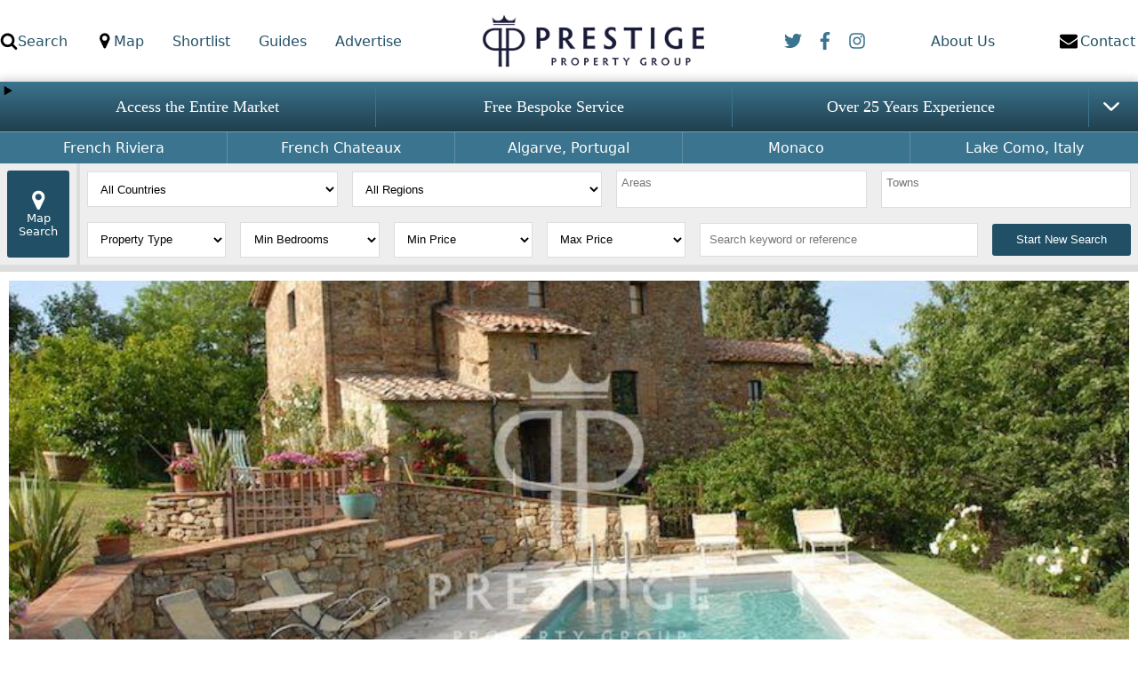

--- FILE ---
content_type: text/html; charset=UTF-8
request_url: https://www.prestigeproperty.co.uk/7-bed-farmhouse-radicondoli-siena-tuscany-italy-196890
body_size: 32179
content:
<!DOCTYPE html>
<html>
  <head>
    <script async src="https://www.googletagmanager.com/gtag/js?id=G-XF9X3W6M8V"></script>
    <script>
    window.dataLayer = window.dataLayer || [];
    function gtag(){dataLayer.push(arguments);}
    gtag('js', new Date());
    gtag('config', 'G-XF9X3W6M8V');
    </script>
    <title>7 bedroom Farmhouse for sale with countryside view in Radicondoli, Tuscany &mdash; Prestige Property Group</title>    
    <META name="description" content="Nestled in the fabulous rolling countryside of the Tuscan hills, this delightful farmhouse with masses of potential is ideally located just 3 kilometres from the lovely village of Radicondoli.  Alr...">
    <META name="keywords" content="Farmhouse in Italy with 10000 m2 of land and 580 m2 of floor space featuring extra accommodation, income generating, countryside view, no work, renewable energy, terrace">
    <link rel="canonical" href="https://www.prestigeproperty.co.uk/7-bed-farmhouse-radicondoli-siena-tuscany-italy-196890" />    

    <meta http-equiv="Content-Type" content="text/html; charset=UTF-8" />
    <meta name="viewport" content="width=device-width, initial-scale=1.0">

    <meta name="robots" content="index,follow"><meta name="googlebot" content="index,follow">
    <link rel="apple-touch-icon" sizes="180x180" href="https://res.cloudinary.com/prestige-property-group/image/upload/new/icons/apple-touch-icon.png">
<link rel="icon" type="image/png" sizes="32x32" href="https://res.cloudinary.com/prestige-property-group/image/upload/new/icons/favicon-32x32.png">
<link rel="icon" type="image/png" sizes="16x16" href="https://res.cloudinary.com/prestige-property-group/image/upload/new/icons/favicon-16x16.png">
    <script type="application/ld+json">{"@context": "https://schema.org/","@type": "Organization","@id": "https://www.prestigeproperty.co.uk/#about","name": "Prestige Property Group","url": "https://www.prestigeproperty.co.uk","logo": "https://www.prestigeproperty.co.uk/resources/nw/images/ppglogo.jpg","description": "Luxury International Property, Hotels for sale, Real Estate","sameAs":["https://www.facebook.com/prestigeproperty/","https://twitter.com/prestigeprops","https://www.instagram.com/prestigepropertygroup_/","https://uk.pinterest.com/prestigepro0574/"],"contactPoint" : { "@type" : "ContactPoint","telephone" : "+44 1935 817188","contactType" : "Sales"},"address" : {"@type" : "PostalAddress","streetAddress" : "Sandings House","addressLocality" : "Sherborne, Dorset","postalCode" : "DT9 4AB","addressCountry" : "United Kingdom"},"email" : "sales@prestigeproperty.co.uk"}</script>
    <script type="application/ld+json">[
    {
        "@context": "https:\/\/schema.org",
        "@type": "SingleFamilyResidence",
        "telephone": "+44-1935-817188",
        "name": "7 bedroom Farmhouse for sale with countryside view in Radicondoli, Tuscany",
        "description": "Nestled in the fabulous rolling countryside of the Tuscan hills, this delightful farmhouse with masses of potential is ideally located just 3 kilometres from the lovely village of Radicondoli.  Alr...",
        "numberOfBedrooms": "7",
        "numberOfBathroomsTotal": "4",
        "floorSize": {
            "@type": "QuantitativeValue",
            "value": "580.00",
            "unitCode": "MTK"
        },
        "address": {
            "@type": "PostalAddress",
            "addressCountry": "FR",
            "addressLocality": "Radicondoli, Siena",
            "addressRegion": "Tuscany"
        }
    },
    {
        "@context": "https:\/\/schema.org",
        "@type": "RealEstateListing",
        "url": "https:\/\/www.prestigeproperty.co.uk\/7-bed-farmhouse-radicondoli-siena-tuscany-italy-196890",
        "name": "7 bedroom Farmhouse for sale with countryside view in Radicondoli, Tuscany",
        "description": "Nestled in the fabulous rolling countryside of the Tuscan hills, this delightful farmhouse with masses of potential is ideally located just 3 kilometres from the lovely village of Radicondoli.  Alr..."
    }
]</script>
    <meta property="og:url" content="https://www.prestigeproperty.co.uk/7-bed-farmhouse-radicondoli-siena-tuscany-italy-196890"/>
<meta property="og:title" content="7 bedroom Farmhouse for sale with countryside view in Radicondoli, Tuscany"/>
<meta property="og:description" content="Nestled in the fabulous rolling countryside of the Tuscan hills, this delightful farmhouse with masses of potential is ideally located just 3 kilometres from the lovely village of Radicondoli.  Alr..."/>
<meta property="og:type" content="website"/>
<meta property="og:image" content="https://res.cloudinary.com/prestige-property-group/image/fetch/t_thumbnail_image/https://www.prestigeproperty.co.uk/images/wm/196890.jpg"/>
<meta property="og:image:secure_url" content="https://res.cloudinary.com/prestige-property-group/image/fetch/t_thumbnail_image/https://www.prestigeproperty.co.uk/images/wm/196890.jpg"/>
<meta property="og:site_name" content="Prestige Property Group" />
<meta name="twitter:card" content="summary_large_image" />
<meta name="twitter:site" content="@prestigeprops" />
<meta name="twitter:creator" content="@prestigeprops" />
    
    <script src="https://code.jquery.com/jquery-3.7.1.min.js" defer></script>
    <link href="https://cdn.jsdelivr.net/npm/select2@4.1.0-rc.0/dist/css/select2.min.css" rel="stylesheet" />
    <script src="https://cdn.jsdelivr.net/npm/select2@4.1.0-rc.0/dist/js/select2.min.js" defer></script>
    <script src="/js/form.js?v=7"></script>
    <script src="/js/property.js?v=2"></script>
    
    <link href="https://www.prestigeproperty.co.uk/css/property.css?v=7" rel="stylesheet" />
    <link href="https://www.prestigeproperty.co.uk/css/styles.css?v=7" rel="stylesheet" />

    <script>

      var img_curr;
      var imgs_ttl;
      var images;
      var latlng = null;
      var large_image;
      var map_loaded = null;
      var gallery_loaded = null;
      var snippet = true;

      var latlng = [43.261179,11.043548];var upn = "196890";var criteria = {"lat":"43.261179000","lng":"11.043548000","c":"Italy","r":"Tuscany","a":{"1":"Siena"},"t":["Farmhouse","House"],"f":["Terrace","Fireplace","Renewable Energy","Possible Extra Dwellings","Outbuildings","Potential for Income","Countryside View","Good Condition"]};var price = "1100000";var pc = (price/100)*5;images = [{"URL":"https:\/\/www.prestigeproperty.co.uk\/images\/wm\/196890.jpg","Filename":"196890.jpg","ImageOrder":1,"Width":800,"Height":537,"MediaType":"Image","ImageRatio":1.4897579143389,"ImageMaxHeight":700,"ImageMaxWidth":800,"ImageWidth":"100%","ImageObjectFit":"cover","ImageObjectPosition":"center center"},{"URL":"https:\/\/www.prestigeproperty.co.uk\/images\/wm\/196890_2.jpg","Filename":"196890_2.jpg","ImageOrder":2,"Width":800,"Height":537,"MediaType":"Image","ImageRatio":1.4897579143389,"ImageMaxHeight":700,"ImageMaxWidth":800,"ImageWidth":"100%","ImageObjectFit":"cover","ImageObjectPosition":"center center"},{"URL":"https:\/\/www.prestigeproperty.co.uk\/images\/wm\/196890_3.jpg","Filename":"196890_3.jpg","ImageOrder":3,"Width":800,"Height":531,"MediaType":"Image","ImageRatio":1.5065913370998,"ImageMaxHeight":700,"ImageMaxWidth":800,"ImageWidth":"100%","ImageObjectFit":"cover","ImageObjectPosition":"center center"},{"URL":"https:\/\/www.prestigeproperty.co.uk\/images\/wm\/196890_4.jpg","Filename":"196890_4.jpg","ImageOrder":4,"Width":800,"Height":537,"MediaType":"Image","ImageRatio":1.4897579143389,"ImageMaxHeight":700,"ImageMaxWidth":800,"ImageWidth":"100%","ImageObjectFit":"cover","ImageObjectPosition":"center center"},{"URL":"https:\/\/www.prestigeproperty.co.uk\/images\/wm\/196890_5.jpg","Filename":"196890_5.jpg","ImageOrder":5,"Width":800,"Height":532,"MediaType":"Image","ImageRatio":1.5037593984962,"ImageMaxHeight":700,"ImageMaxWidth":800,"ImageWidth":"100%","ImageObjectFit":"cover","ImageObjectPosition":"center center"},{"URL":"https:\/\/www.prestigeproperty.co.uk\/images\/wm\/196890_6.jpg","Filename":"196890_6.jpg","ImageOrder":6,"Width":800,"Height":247,"MediaType":"Image","ImageRatio":3.2388663967611,"ImageMaxHeight":700,"ImageMaxWidth":800,"ImageWidth":"100%","ImageObjectFit":"cover","ImageObjectPosition":"center center"},{"URL":"https:\/\/www.prestigeproperty.co.uk\/images\/wm\/196890_7.jpg","Filename":"196890_7.jpg","ImageOrder":7,"Width":800,"Height":540,"MediaType":"Image","ImageRatio":1.4814814814815,"ImageMaxHeight":700,"ImageMaxWidth":800,"ImageWidth":"100%","ImageObjectFit":"cover","ImageObjectPosition":"center center"},{"URL":"https:\/\/www.prestigeproperty.co.uk\/images\/wm\/196890_8.jpg","Filename":"196890_8.jpg","ImageOrder":8,"Width":800,"Height":480,"MediaType":"Image","ImageRatio":1.6666666666667,"ImageMaxHeight":700,"ImageMaxWidth":800,"ImageWidth":"100%","ImageObjectFit":"cover","ImageObjectPosition":"center center"},{"URL":"https:\/\/www.prestigeproperty.co.uk\/images\/wm\/196890_9.jpg","Filename":"196890_9.jpg","ImageOrder":9,"Width":800,"Height":532,"MediaType":"Image","ImageRatio":1.5037593984962,"ImageMaxHeight":700,"ImageMaxWidth":800,"ImageWidth":"100%","ImageObjectFit":"cover","ImageObjectPosition":"center center"},{"URL":"https:\/\/www.prestigeproperty.co.uk\/images\/wm\/196890_10.jpg","Filename":"196890_10.jpg","ImageOrder":10,"Width":800,"Height":532,"MediaType":"Image","ImageRatio":1.5037593984962,"ImageMaxHeight":700,"ImageMaxWidth":800,"ImageWidth":"100%","ImageObjectFit":"cover","ImageObjectPosition":"center center"},{"URL":"https:\/\/www.prestigeproperty.co.uk\/images\/wm\/196890_11.jpg","Filename":"196890_11.jpg","ImageOrder":11,"Width":800,"Height":532,"MediaType":"Image","ImageRatio":1.5037593984962,"ImageMaxHeight":700,"ImageMaxWidth":800,"ImageWidth":"100%","ImageObjectFit":"cover","ImageObjectPosition":"center center"},{"URL":"https:\/\/www.prestigeproperty.co.uk\/images\/wm\/196890_12.jpg","Filename":"196890_12.jpg","ImageOrder":12,"Width":800,"Height":532,"MediaType":"Image","ImageRatio":1.5037593984962,"ImageMaxHeight":700,"ImageMaxWidth":800,"ImageWidth":"100%","ImageObjectFit":"cover","ImageObjectPosition":"center center"},{"URL":"https:\/\/www.prestigeproperty.co.uk\/images\/wm\/196890_13.jpg","Filename":"196890_13.jpg","ImageOrder":13,"Width":800,"Height":532,"MediaType":"Image","ImageRatio":1.5037593984962,"ImageMaxHeight":700,"ImageMaxWidth":800,"ImageWidth":"100%","ImageObjectFit":"cover","ImageObjectPosition":"center center"},{"URL":"https:\/\/www.prestigeproperty.co.uk\/images\/wm\/196890_14.jpg","Filename":"196890_14.jpg","ImageOrder":14,"Width":800,"Height":532,"MediaType":"Image","ImageRatio":1.5037593984962,"ImageMaxHeight":700,"ImageMaxWidth":800,"ImageWidth":"100%","ImageObjectFit":"cover","ImageObjectPosition":"center center"},{"URL":"https:\/\/www.prestigeproperty.co.uk\/images\/wm\/196890_15.jpg","Filename":"196890_15.jpg","ImageOrder":15,"Width":800,"Height":532,"MediaType":"Image","ImageRatio":1.5037593984962,"ImageMaxHeight":700,"ImageMaxWidth":800,"ImageWidth":"100%","ImageObjectFit":"cover","ImageObjectPosition":"center center"},{"URL":"https:\/\/www.prestigeproperty.co.uk\/images\/wm\/196890_16.jpg","Filename":"196890_16.jpg","ImageOrder":16,"Width":800,"Height":532,"MediaType":"Image","ImageRatio":1.5037593984962,"ImageMaxHeight":700,"ImageMaxWidth":800,"ImageWidth":"100%","ImageObjectFit":"cover","ImageObjectPosition":"center center"},{"URL":"https:\/\/www.prestigeproperty.co.uk\/images\/wm\/196890_17.jpg","Filename":"196890_17.jpg","ImageOrder":17,"Width":800,"Height":532,"MediaType":"Image","ImageRatio":1.5037593984962,"ImageMaxHeight":700,"ImageMaxWidth":800,"ImageWidth":"100%","ImageObjectFit":"cover","ImageObjectPosition":"center center"},{"URL":"https:\/\/www.prestigeproperty.co.uk\/images\/wm\/196890_18.jpg","Filename":"196890_18.jpg","ImageOrder":18,"Width":800,"Height":532,"MediaType":"Image","ImageRatio":1.5037593984962,"ImageMaxHeight":700,"ImageMaxWidth":800,"ImageWidth":"100%","ImageObjectFit":"cover","ImageObjectPosition":"center center"},{"URL":"https:\/\/www.prestigeproperty.co.uk\/images\/wm\/196890_19.jpg","Filename":"196890_19.jpg","ImageOrder":19,"Width":800,"Height":532,"MediaType":"Image","ImageRatio":1.5037593984962,"ImageMaxHeight":700,"ImageMaxWidth":800,"ImageWidth":"100%","ImageObjectFit":"cover","ImageObjectPosition":"center center"},{"URL":"https:\/\/www.prestigeproperty.co.uk\/images\/wm\/196890_20.jpg","Filename":"196890_20.jpg","ImageOrder":20,"Width":800,"Height":532,"MediaType":"Image","ImageRatio":1.5037593984962,"ImageMaxHeight":700,"ImageMaxWidth":800,"ImageWidth":"100%","ImageObjectFit":"cover","ImageObjectPosition":"center center"},{"URL":"https:\/\/www.prestigeproperty.co.uk\/images\/wm\/196890_21.jpg","Filename":"196890_21.jpg","ImageOrder":21,"Width":800,"Height":450,"MediaType":"Image","ImageRatio":1.7777777777778,"ImageMaxHeight":700,"ImageMaxWidth":800,"ImageWidth":"100%","ImageObjectFit":"cover","ImageObjectPosition":"center center"}];img_curr = 0;imgs_ttl = 20;
      
      document.addEventListener('DOMContentLoaded', function()
      {
        loaded();
        loaded_property();
      });
      

    </script>
	
  </head>

  <body>

    <section id="images_modal" class="images_modal hidden">      
    </section>

  	<section id="modal" class="hidden">
  <div>
    <h3>Call Us</h3>
    <button class="modal_btn_close">⨉</button>
  </div>
  <div>
    <p>
    <ul>
        <li><span>UK</span><A HREF="tel:+44-1935-817188">+44-1935-817188</A></li>
      <li><span>France</span><A HREF="tel:+33-4-23-11-09-50">+33-423-110-950</A></li>
      <li><span>Spain</span><A HREF="tel:+34-951-24-70-06">+34-951-247-006</A></li>
    </ul>
    </p>
    <h3>Email</h3>
    <p>
      <A HREF="/contact-prestige-property-group/">Click here to send us a message</A>
    </p>
    <h3>Follow Us</h3>
    <p>Keep up to date with the latest real estate news.</p>
    <p>

      <a href="https://twitter.com/prestigeprops" aria-label="Twitter / X" class="social_links"><svg aria-hidden="true" align="absmiddle" role="img" xmlns="http://www.w3.org/2000/svg" viewBox="0 0 512 512" width="20" height="20"><path fill="var(--teal)" d="M459.37 151.716c.325 4.548.325 9.097.325 13.645 0 138.72-105.583 298.558-298.558 298.558-59.452 0-114.68-17.219-161.137-47.106 8.447.974 16.568 1.299 25.34 1.299 49.055 0 94.213-16.568 130.274-44.832-46.132-.975-84.792-31.188-98.112-72.772 6.498.974 12.995 1.624 19.818 1.624 9.421 0 18.843-1.3 27.614-3.573-48.081-9.747-84.143-51.98-84.143-102.985v-1.299c13.969 7.797 30.214 12.67 47.431 13.319-28.264-18.843-46.781-51.005-46.781-87.391 0-19.492 5.197-37.36 14.294-52.954 51.655 63.675 129.3 105.258 216.365 109.807-1.624-7.797-2.599-15.918-2.599-24.04 0-57.828 46.782-104.934 104.934-104.934 30.213 0 57.502 12.67 76.67 33.137 23.715-4.548 46.456-13.32 66.599-25.34-7.798 24.366-24.366 44.833-46.132 57.827 21.117-2.273 41.584-8.122 60.426-16.243-14.292 20.791-32.161 39.308-52.628 54.253z"></path></svg></a>
      <a href="https://www.facebook.com/PrestigePropertyGrp" aria-label="Facebook" class="social_links"><svg aria-hidden="true" align="absmiddle" role="img" xmlns="http://www.w3.org/2000/svg" viewBox="0 0 264 512" width="20" height="20"><path fill="var(--teal)" d="M76.7 512V283H0v-91h76.7v-71.7C76.7 42.4 124.3 0 193.8 0c33.3 0 61.9 2.5 70.2 3.6V85h-48.2c-37.8 0-45.1 18-45.1 44.3V192H256l-11.7 91h-73.6v229"></path></svg></a>
                <a href="https://www.instagram.com/prestigepropertygroup_/" aria-label="Instagram" class="social_links"><svg aria-hidden="true" align="absmiddle" role="img" xmlns="http://www.w3.org/2000/svg" viewBox="0 0 448 512" width="20" height="20"><path fill="var(--teal)" d="M224.1 141c-63.6 0-114.9 51.3-114.9 114.9s51.3 114.9 114.9 114.9S339 319.5 339 255.9 287.7 141 224.1 141zm0 189.6c-41.1 0-74.7-33.5-74.7-74.7s33.5-74.7 74.7-74.7 74.7 33.5 74.7 74.7-33.6 74.7-74.7 74.7zm146.4-194.3c0 14.9-12 26.8-26.8 26.8-14.9 0-26.8-12-26.8-26.8s12-26.8 26.8-26.8 26.8 12 26.8 26.8zm76.1 27.2c-1.7-35.9-9.9-67.7-36.2-93.9-26.2-26.2-58-34.4-93.9-36.2-37-2.1-147.9-2.1-184.9 0-35.8 1.7-67.6 9.9-93.9 36.1s-34.4 58-36.2 93.9c-2.1 37-2.1 147.9 0 184.9 1.7 35.9 9.9 67.7 36.2 93.9s58 34.4 93.9 36.2c37 2.1 147.9 2.1 184.9 0 35.9-1.7 67.7-9.9 93.9-36.2 26.2-26.2 34.4-58 36.2-93.9 2.1-37 2.1-147.8 0-184.8zM398.8 388c-7.8 19.6-22.9 34.7-42.6 42.6-29.5 11.7-99.5 9-132.1 9s-102.7 2.6-132.1-9c-19.6-7.8-34.7-22.9-42.6-42.6-11.7-29.5-9-99.5-9-132.1s-2.6-102.7 9-132.1c7.8-19.6 22.9-34.7 42.6-42.6 29.5-11.7 99.5-9 132.1-9s102.7-2.6 132.1 9c19.6 7.8 34.7 22.9 42.6 42.6 11.7 29.5 9 99.5 9 132.1s2.7 102.7-9 132.1z"></path></svg></a></p>

  </div>
</section>
<div class="overlay hidden"></div>

<nav>
    <div id="nav_lnk">
        <ul>
            <li class="mob"><a href="" id="nav_mob_btn"><img src="https://res.cloudinary.com/prestige-property-group/image/upload/new/icons/icon_menu.svg" width="20" aria-label="Menu" alt="Menu Button"></a></li>
            <li class="desk"><a href="/property-search/"><img src="[data-uri]" width="20" aria-label="Search" alt="Search">Search</a></li>  
            <li class="desk"><a href="/property-map-search/"><img src="https://res.cloudinary.com/prestige-property-group/image/upload/new/icons/icon_map.svg" width="20" aria-label="Map Search" alt="Map Search"> Map</a> </li>            
            <li class="desk"><A HREF="/property-shortlist/" aria-label="Property Shortlist">Shortlist</A></li>
            <li class="desk"><A HREF="/property-buying-guides/" aria-label="Latest real estate articles">Guides</A></li>
            <li class="desk"><A HREF="/contact-prestige-property-group/" aria-label="Advertise">Advertise</A></li>
        </ul>
    </div>
    <div id="nav_logo">
        <a href="/" aria-label="Return to Home Page"><img src="/page/property/speed-testing/logo.png" loading="lazy" width="250" alt="Prestige Property Group Logo" aria-label="Prestige Property Group logo"></a>
    </div>
    <div id="nav_contact">
        <ul>
            <li class="desk">
                <a href="https://twitter.com/prestigeprops" aria-label="Twitter / X" class="social_links"><svg aria-hidden="true" align="absmiddle" role="img" xmlns="http://www.w3.org/2000/svg" viewBox="0 0 512 512" width="20" height="20"><path fill="var(--teal)" d="M459.37 151.716c.325 4.548.325 9.097.325 13.645 0 138.72-105.583 298.558-298.558 298.558-59.452 0-114.68-17.219-161.137-47.106 8.447.974 16.568 1.299 25.34 1.299 49.055 0 94.213-16.568 130.274-44.832-46.132-.975-84.792-31.188-98.112-72.772 6.498.974 12.995 1.624 19.818 1.624 9.421 0 18.843-1.3 27.614-3.573-48.081-9.747-84.143-51.98-84.143-102.985v-1.299c13.969 7.797 30.214 12.67 47.431 13.319-28.264-18.843-46.781-51.005-46.781-87.391 0-19.492 5.197-37.36 14.294-52.954 51.655 63.675 129.3 105.258 216.365 109.807-1.624-7.797-2.599-15.918-2.599-24.04 0-57.828 46.782-104.934 104.934-104.934 30.213 0 57.502 12.67 76.67 33.137 23.715-4.548 46.456-13.32 66.599-25.34-7.798 24.366-24.366 44.833-46.132 57.827 21.117-2.273 41.584-8.122 60.426-16.243-14.292 20.791-32.161 39.308-52.628 54.253z"></path></svg></a>
                <a href="https://www.facebook.com/PrestigePropertyGrp" aria-label="Facebook" class="social_links"><svg aria-hidden="true" align="absmiddle" role="img" xmlns="http://www.w3.org/2000/svg" viewBox="0 0 264 512" width="20" height="20"><path fill="var(--teal)" d="M76.7 512V283H0v-91h76.7v-71.7C76.7 42.4 124.3 0 193.8 0c33.3 0 61.9 2.5 70.2 3.6V85h-48.2c-37.8 0-45.1 18-45.1 44.3V192H256l-11.7 91h-73.6v229"></path></svg></a>
                <a href="https://www.instagram.com/prestigepropertygroup_/" aria-label="Instagram" class="social_links"><svg aria-hidden="true" align="absmiddle" role="img" xmlns="http://www.w3.org/2000/svg" viewBox="0 0 448 512" width="20" height="20"><path fill="var(--teal)" d="M224.1 141c-63.6 0-114.9 51.3-114.9 114.9s51.3 114.9 114.9 114.9S339 319.5 339 255.9 287.7 141 224.1 141zm0 189.6c-41.1 0-74.7-33.5-74.7-74.7s33.5-74.7 74.7-74.7 74.7 33.5 74.7 74.7-33.6 74.7-74.7 74.7zm146.4-194.3c0 14.9-12 26.8-26.8 26.8-14.9 0-26.8-12-26.8-26.8s12-26.8 26.8-26.8 26.8 12 26.8 26.8zm76.1 27.2c-1.7-35.9-9.9-67.7-36.2-93.9-26.2-26.2-58-34.4-93.9-36.2-37-2.1-147.9-2.1-184.9 0-35.8 1.7-67.6 9.9-93.9 36.1s-34.4 58-36.2 93.9c-2.1 37-2.1 147.9 0 184.9 1.7 35.9 9.9 67.7 36.2 93.9s58 34.4 93.9 36.2c37 2.1 147.9 2.1 184.9 0 35.9-1.7 67.7-9.9 93.9-36.2 26.2-26.2 34.4-58 36.2-93.9 2.1-37 2.1-147.8 0-184.8zM398.8 388c-7.8 19.6-22.9 34.7-42.6 42.6-29.5 11.7-99.5 9-132.1 9s-102.7 2.6-132.1-9c-19.6-7.8-34.7-22.9-42.6-42.6-11.7-29.5-9-99.5-9-132.1s-2.6-102.7 9-132.1c7.8-19.6 22.9-34.7 42.6-42.6 29.5-11.7 99.5-9 132.1-9s102.7-2.6 132.1 9c19.6 7.8 34.7 22.9 42.6 42.6 11.7 29.5 9 99.5 9 132.1s2.7 102.7-9 132.1z"></path></svg></a></li>
            <li class="desk"><A HREF="/about-prestige-property-group/" aria-label="About us">About Us</A></li>
            <li><!-- <a href="" aria-label="Telephone Prestige Property Group" id="modal_btn_open"><img src="[data-uri]" width="20" alt="Telephone Prestige Property Group" align="absmiddle"><span class="hide">Call</span></a> -->
                <a href="/contact-prestige-property-group/" aria-label="Email Prestige Property Group" id="modal_btn_open"><img src="[data-uri]" width="20" alt="Contact Prestige Property Group" align="absmiddle"><span class="hide">Contact</span></a></li>
           
            
        </ul>
    </div>            
</nav>
<ul id="nav_mob" style="display:none;">
    <li><A HREF="/property-search/" aria-label="Search for a property">Property Search</A></li>
    <li><A HREF="/property-map-search/" aria-label="Search for a property using a map">Property Map Search</A></li>
    <li><A HREF="/property-shortlist/" aria-label="Property Shortlist">Property Shortlist</A></li>
    <li><A HREF="/about-prestige-property-group/" aria-label="About us">About Us</A></li>
    <li><A HREF="/contact-prestige-property-group/" aria-label="Advertise">Advertise</A></li>
    <li><A HREF="/property-buying-guides/" aria-label="Latest real estate articles">Property Buying Guides</A></li>
    <li><a href="tel:+44-1935-817188" aria-label="Telephone Prestige Property Group">Call UK +44 (0) 1935 817188</a></li>
    <li><a href="/contact-prestige-property-group/" aria-label="Contact Prestige Property Group">Contact Us</a></li>
</ul>
  	<main role="main">

      <div id="nav_hd">
    <details id="prom">
        <summary aria-label="Why you should use Prestige Property Group">                
                <div class="desk"><span>Access the Entire Market</span><!-- <p>All local properties including off-market listings</p> --></div>
                <div class="desk"><span>Free Bespoke Service</span><!-- <p>Advice and property finding service for buyers</p> --></div>
                <div class="desk"><span>Over 25 Years Experience</span><!-- <p>Expertise in local and global markets</p> --></div>
                <div class="mob"><p>We offer access to the entire market and a free bespoke service with over 25 years experience.</p></div>
        </summary>
        
        <div>
            <div>
                <span aria-label="Free Bespoke Service">Free Bespoke Service</span>                
                <p>We connect buyers and sellers of premium real estate in the most desirable locations, with zero fees or hidden costs.</p>
                <p>We can find almost any property on the market and have access to many that are not publicly advertised.</p>
            </div>
            <div>
                <span aria-label="Over 25 Years Experience">Over 25 Years Experience</span>
                <p>We can help you find a residence, holiday home or investment property through our professional network of 120 offices.</p>
                <p><a href="tel:+44-1935-817188" aria-label="Telephone Prestige Property Group">Call UK +44 (0)1935 817188</a> to talk to our experts.</p>
            </div>
            <div>
                <span aria-label="Selling Your Property">Selling Your Property</span>
                <p>We offer effective marketing to our large, international audience for both sellers and agencies.</p>
                <p><A HREF="/contact-prestige-property-group/">Tell us what you have</A></p>
            </div>                
        </div>
            
    </details>

    <div id="hd_lp">
        <ul>
            <li><A HREF="/french-riviera-property-33/">French Riviera</A></li>
            <li><A HREF="/french-chateau-for-sale-29/">French Chateaux</A></li>
            <li><A HREF="/algarve-property-for-sale-3/">Algarve, Portugal</A></li>
            <li><A HREF="/monaco-property-70/">Monaco</A></li>
            <li><A HREF="/lake-como-property-46/">Lake Como, Italy</A></li>
        </ul>
    </div>

    <div id="show_search"><A HREF="" id="search_button">Search Options</A></div>

    <form action="/property-search/" method="GET" id="hd_search">
        <div id="map_search_button"><a href="/property-map-search/"><img src="https://res.cloudinary.com/prestige-property-group/image/upload/new/icons/icon_map_white.svg" aria-label="Map Search" alt="Map Search" width="25">Map Search</a></div>
        
        <div>
        <div class="inp">
            <div><SELECT id="country" name="country"></SELECT></div>
            <div><SELECT id="region" name="region"></SELECT></div>
            <div><SELECT class="select2_area" id="area" name="area[]" multiple="multiple" style="width:100%;"></SELECT></div>
            <div><SELECT class="select2_town" id="town" name="town[]" multiple="multiple" style="width:100%;"></SELECT></div>
        </div>
        <div class="inp">
            <div>
                <SELECT id="types" name="types">
                    <option value="">Property Type</option>
                    <option value="Villa">Villas</option>
                    <option value="Chateau">Chateaux</option>
                    <option value="House">Houses</option>
                    <option value="Apartment">Apartments</option>
                    <option value="Estate">Estates</option>
                    <option value="Land">Land</option>                  
                    <option value="Commercial Property">Commercial Property</option>                    
                </SELECT>
            </div>
            <div>
                <SELECT id="bedrooms" name="bedrooms">
                    <option value="Any">Min Bedrooms</option>
                    <option value="1+ bedrooms">1+ Bedrooms</option>
                    <option value="2+ bedrooms">2+ Bedrooms</option>
                    <option value="3+ bedrooms">3+ Bedrooms</option>
                    <option value="4+ bedrooms">4+ Bedrooms</option>
                </SELECT>
            </div>
            <div>
                <SELECT id="price_min" name="price_min">
                    <option value="">Min Price</option>
                    <option value="500000">500,000</option>
                    <option value="1000000">1 Million</option>
                    <option value="2000000">2 Million</option>
                    <option value="5000000">5 Million</option>
                    <option value="10000000">10 Million</option>
                    <option value="999999999">Over 10 Million</option>
                </SELECT>
            </div>
            <div>
                <SELECT id="price_max" name="price_max">
                    <option value="">Max Price</option>
                    <option value="500000">500,000</option>
                    <option value="1000000">1 Million</option>
                    <option value="2000000">2 Million</option>
                    <option value="5000000">5 Million</option>
                    <option value="10000000">10 Million</option>
                    <option value="999999999">Over 10 Million</option>
                </SELECT>
            </div>
            <div class="lrg">
                <div id="search_keyword"><input type="text" name="q" placeholder="Search keyword or reference"></div>
            </div>
            <div><input type="submit" value="Start New Search"></div>
        </div>

        </div>
        
        
        
    </form>
    <div id="hd_map_toggle" style="display:none;margin:10px 0;padding:8px;background:#f8f8f8;border:1px solid #ddd;">
        <button type="button" id="show_map_lnks_btn">Show Map</button>
    </div>
    <div id="hd_map_lnks"></div>
</div>

<script>window.HD_PREFILL = {"upn":"196890"};</script>

            

      <!-- <div class="carousel" id="carousel"></div>         -->

      <div id="prp_imgs">
      
      <div id="prp_layout_thmbs" style="position:relative; display:flex; flex-direction:column;"><button class="num_images" onclick="javascript:show_gallery(0);">21 Images</button><div><img src="https://res.cloudinary.com/prestige-property-group/image/fetch/t_large_image/https://www.prestigeproperty.co.uk/images/wm/196890.jpg" alt="Large Teaser" loading="lazy" onclick="javascript:show_gallery(0);"></div><div class="sml_imgs"><div><A HREF="javascript:show_gallery(1);"><img src="https://res.cloudinary.com/prestige-property-group/image/fetch/t_thumbnail_image/https://www.prestigeproperty.co.uk/images/wm/196890_2.jpg" loading="lazy"></A></div><div><A HREF="javascript:show_gallery(2);"><img src="https://res.cloudinary.com/prestige-property-group/image/fetch/t_thumbnail_image/https://www.prestigeproperty.co.uk/images/wm/196890_3.jpg" loading="lazy"></A></div><div><A HREF="javascript:show_gallery(3);"><img src="https://res.cloudinary.com/prestige-property-group/image/fetch/t_thumbnail_image/https://www.prestigeproperty.co.uk/images/wm/196890_4.jpg" loading="lazy"></A></div><div><A HREF="javascript:show_gallery(4);"><img src="https://res.cloudinary.com/prestige-property-group/image/fetch/t_thumbnail_image/https://www.prestigeproperty.co.uk/images/wm/196890_5.jpg" loading="lazy"></A></div></div></div>      </div>           
      <article>
        <section id="prp_feat">
          <div class="feat1">
            <div><span>Reference</span>196890</div>
            <div><span>Price</span>1,100,000 EUR</div>
            <div><span>Bedrooms</span>7</div>
            <div><span>Bathrooms</span>4</div>
            <div><span>Floor Space</span>580.0m2</div>
            <div><span>Land Area</span>1.0 Ha</div>
          </div>
        </section>
        <div id="prp_det_cont">          
          <section id="prp_det">            
            <h1>7 bedroom Farmhouse for sale with countryside view in Radicondoli, Tuscany</h1>
            <div id="prp_price">
              <div>1,100,000 EUR</div>
              <div><span>913,000 GBP</span><span>1,155,000 USD</span></div>
            </div>
            <div id="main_actions">
                                <button onclick="amend_shortlist('196890')" id="shortlist"><img src="https://res.cloudinary.com/prestige-property-group/image/upload/new/icons/icon_heart.svg" height="20" align="absmiddle" aria-label="Add to Shortlist"><span id="shortlist_text">Add to Shortlist</span></button>
                </div>
            <article>
              <div id="prp_desc_snippet">
                Nestled in the fabulous rolling countryside of the Tuscan hills, this delightful farmhouse with masses of potential is ideally located just 3 kilometres from the lovely village of Radicondoli.<BR><BR>Already with accommodation that could be let out the property comes with 580m2 of living space and all the typical characteristics of local farmhouses are evident. There is also an apartment which measures 290m2 and has been restored by the current owners keeping the classic layout of the rooms and much of the original materials. <BR><BR>The interiors have ancient handmade terracotta tiles, beautiful original chestnut beams, a large fireplace in the living room, the oven and the exterior walls w...<div><button onclick="javascript:summary();" class="read_more"></button></div>              </div>
              <div id="prp_desc_full">
              Nestled in the fabulous rolling countryside of the Tuscan hills, this delightful farmhouse with masses of potential is ideally located just 3 kilometres from the lovely village of Radicondoli.<BR><BR>Already with accommodation that could be let out the property comes with 580m2 of living space and all the typical characteristics of local farmhouses are evident. There is also an apartment which measures 290m2 and has been restored by the current owners keeping the classic layout of the rooms and much of the original materials. <BR><BR>The interiors have ancient handmade terracotta tiles, beautiful original chestnut beams, a large fireplace in the living room, the oven and the exterior walls with exposed stones and bricks. The main entrance is via a lovely open loggia with two arches and oven, inside we find the large living room with fireplace, a <span class="keyword">kitchen</span>, 4 <span class="keyword">bedroom</span>s and a <span class="keyword">bathroom</span>. An open staircase in the living room leads to the upper floor consisting of a spacious and bright loft with beautiful <span class="keyword">bathroom</span>, also used as a master <span class="keyword">bedroom</span>.<BR><BR>Unlike most of the rural houses of Tuscany, this is particularly bright thanks to the good sun exposure and the width of the windows.<BR><BR>Downstairs there are other 7 rooms to restore and eventually convert into a large independent apartment.<BR> <BR>Secondary Accommodation <BR>Adjacent to the main house there is a lovely restored barn with 2 <span class="keyword">bedroom</span>s and 2 <span class="keyword">bathroom</span>s, open plan living and <span class="keyword">kitchen</span> with <span class="keyword">terrace</span>.<BR>There is a ruin of rural <span class="keyword">outbuilding</span> of approx. 80m2 not far from the house which benefits from the same views over the valley, and can be converted into a guest house increasing the potential of the property.<BR> <BR><span class="keyword">Garden</span>s & Land<BR>The swimming <span class="keyword">pool</span>, perfectly located in <span class="keyword">panoramic</span> location, is surrounded by a solarium finished in travertine stone and the water is treated with salt.<BR>The property has one hectare of land, well maintained with beautiful lush vegetation, mature oak trees and many flowers.<BR><BR>Location<BR>Siena 45 km, Florence 70 km, San Gimignano 40 km.<button onclick="javascript:summary();" class="read_less"></button>              </div>
                <div id="secondary_actions">              
              <a href="https://twitter.com/intent/tweet?text=View this 7 bedroom Farmhouse for sale with countryside view in Radicondoli, Tuscany: https://www.prestigeproperty.co.uk/7-bed-farmhouse-radicondoli-siena-tuscany-italy-196890"><img src="https://res.cloudinary.com/prestige-property-group/image/upload/new/logos/logo_twitter.svg" width="20" height="20" loading="lazy"> Share on Twitter / X</a>
              <a href="https://www.facebook.com/sharer/sharer.php?u=https://www.prestigeproperty.co.uk/7-bed-farmhouse-radicondoli-siena-tuscany-italy-196890"><img src="https://res.cloudinary.com/prestige-property-group/image/upload/new/logos/logo_facebook.svg" width="20" height="20" loading="lazy"> Share on Facebook</a>
              <a href="http://pinterest.com/pin/create/button/?url=https://www.prestigeproperty.co.uk/7-bed-farmhouse-radicondoli-siena-tuscany-italy-196890"><img src="https://res.cloudinary.com/prestige-property-group/image/upload/new/logos/logo_pinterest.svg" width="20" height="20" loading="lazy"> Share on Pinterest</a>
             <a href="mailto:?subject=Check out this property: 7%20bedroom%20Farmhouse%20for%20sale%20with%20countryside%20view%20in%20Radicondoli%2C%20Tuscany&body=Property%3A%207%20bedroom%20Farmhouse%20for%20sale%20with%20countryside%20view%20in%20Radicondoli%2C%20Tuscany%0A%0AView%20this%20property%20here%3A%20https%3A%2F%2Fwww.prestigeproperty.co.uk%2F7-bed-farmhouse-radicondoli-siena-tuscany-italy-196890">
  <img src="https://res.cloudinary.com/prestige-property-group/image/upload/new/logos/email-logo.svg" width="20" height="20" loading="lazy"> Share on Email
</a>

			  <a href="https://www.prestigeproperty.co.uk/property/print/196890" target="_blank"><img src="https://res.cloudinary.com/prestige-property-group/image/upload/new/icons/icon_printer.svg" width="20" height="20" loading="lazy"> Print</a>
			  
            </div> 
                
               
            </article>
          </section>
          <section id="prp_enquiry">
            <form id="prp_form">
              <input type="hidden" name="enquiry_type" value="Property">
                <input type="hidden" name="upn" value="196890">
            <div>
              <div class="prp_enquiry_contact">Contact our Property Expert</div>
              <div class="prp_enquiry_handler"><div><img src="https://res.cloudinary.com/prestige-property-group/image/upload/new/team/mike.jpg" loading="lazy" alt="Mike" width="70" aria-label="Picture of Mike"></div><div><h3>Mike Braunholtz</h3><p>UK Office: <A HREF="tel:+44-1935-817188">+44 (0)1935 817188</A></p><p>Mike has over 25 years experience helping international buyers</p></div></div>            <div class="prp_enquiry_flex"><input type="text" value="" name="first_name" placeholder="First Name" aria-label="Your first name" required><input type="text" value="" name="last_name" placeholder="Last Name" aria-label="Your last name" required></div>
              <div class="prp_enquiry_flex"><input type="text" value="" name="email" aria-label="Your email address" placeholder="Email" required></div>
              <div class="prp_enquiry_flex"><input type="text" value="" name="telephone" aria-label="Your telephone number" placeholder="Phone + country code (eg. +33)" required><span id="telephone_code"></span></div>
              
              <div class="prp_enquiry_flex">
                <select name="country" id="enquiry_country" aria-label="What country do you live in?" required>
                      <option value="">I live in...</option>
                      <option value="Australia" data-tel="+61">Australia</option><option value="Denmark" data-tel="+45">Denmark</option><option value="France" data-tel="+33">France</option><option value="Germany" data-tel="+49">Germany</option><option value="Italy" data-tel="+39">Italy</option><option value="New Zealand" data-tel="+64">New Zealand</option><option value="Netherlands" data-tel="+31">Netherlands</option><option value="Norway" data-tel="+47">Norway</option><option value="Portugal" data-tel="+351">Portugal</option><option value="Spain" data-tel="+34">Spain</option><option value="United Kingdom" data-tel="+44">United Kingdom</option><option value="United States of America" data-tel="+1">United States of America</option><option value="Afghanistan" data-tel="+93">Afghanistan</option><option value="Aland Islands" data-tel="+358">Aland Islands</option><option value="Albania" data-tel="+355">Albania</option><option value="Algeria" data-tel="+213">Algeria</option><option value="American Samoa" data-tel="+1684">American Samoa</option><option value="Andorra" data-tel="+376">Andorra</option><option value="Angola" data-tel="+244">Angola</option><option value="Anguilla" data-tel="+1264">Anguilla</option><option value="Antarctica" data-tel="+672">Antarctica</option><option value="Antigua and Barbuda" data-tel="+1268">Antigua and Barbuda</option><option value="Argentina" data-tel="+54">Argentina</option><option value="Armenia" data-tel="+374">Armenia</option><option value="Aruba" data-tel="+297">Aruba</option><option value="Austria" data-tel="+43">Austria</option><option value="Azerbaijan" data-tel="+994">Azerbaijan</option><option value="Bahamas" data-tel="+1242">Bahamas</option><option value="Bahrain" data-tel="+973">Bahrain</option><option value="Bangladesh" data-tel="+880">Bangladesh</option><option value="Barbados" data-tel="+1246">Barbados</option><option value="Belarus" data-tel="+375">Belarus</option><option value="Belgium" data-tel="+32">Belgium</option><option value="Belize" data-tel="+501">Belize</option><option value="Benin" data-tel="+229">Benin</option><option value="Bermuda" data-tel="+1441">Bermuda</option><option value="Bhutan" data-tel="+975">Bhutan</option><option value="Bolivia" data-tel="+591">Bolivia</option><option value="Bonaire, Sint Eustatius and Saba" data-tel="+599">Bonaire, Sint Eustatius and Saba</option><option value="Bosnia and Herzegovina" data-tel="+387">Bosnia and Herzegovina</option><option value="Botswana" data-tel="+267">Botswana</option><option value="Bouvet Island" data-tel="+55">Bouvet Island</option><option value="Brazil" data-tel="+55">Brazil</option><option value="British Indian Ocean Territory" data-tel="+246">British Indian Ocean Territory</option><option value="Brunei Darussalam" data-tel="+673">Brunei Darussalam</option><option value="Bulgaria" data-tel="+359">Bulgaria</option><option value="Burkina Faso" data-tel="+226">Burkina Faso</option><option value="Burundi" data-tel="+257">Burundi</option><option value="Cambodia" data-tel="+855">Cambodia</option><option value="Cameroon" data-tel="+237">Cameroon</option><option value="Canada" data-tel="+1">Canada</option><option value="Cape Verde" data-tel="+238">Cape Verde</option><option value="Cayman Islands" data-tel="+1345">Cayman Islands</option><option value="Central African Republic" data-tel="+236">Central African Republic</option><option value="Chad" data-tel="+235">Chad</option><option value="Chile" data-tel="+56">Chile</option><option value="China" data-tel="+86">China</option><option value="Christmas Island" data-tel="+61">Christmas Island</option><option value="Cocos (Keeling) Islands" data-tel="+672">Cocos (Keeling) Islands</option><option value="Colombia" data-tel="+57">Colombia</option><option value="Comoros" data-tel="+269">Comoros</option><option value="Congo" data-tel="+242">Congo</option><option value="Congo, Democratic Republic of the Congo" data-tel="+242">Congo, Democratic Republic of the Congo</option><option value="Cook Islands" data-tel="+682">Cook Islands</option><option value="Costa Rica" data-tel="+506">Costa Rica</option><option value="Cote D'Ivoire" data-tel="+225">Cote D'Ivoire</option><option value="Croatia" data-tel="+385">Croatia</option><option value="Cuba" data-tel="+53">Cuba</option><option value="Curacao" data-tel="+599">Curacao</option><option value="Cyprus" data-tel="+357">Cyprus</option><option value="Czech Republic" data-tel="+420">Czech Republic</option><option value="Djibouti" data-tel="+253">Djibouti</option><option value="Dominica" data-tel="+1767">Dominica</option><option value="Dominican Republic" data-tel="+1809">Dominican Republic</option><option value="Ecuador" data-tel="+593">Ecuador</option><option value="Egypt" data-tel="+20">Egypt</option><option value="El Salvador" data-tel="+503">El Salvador</option><option value="Equatorial Guinea" data-tel="+240">Equatorial Guinea</option><option value="Eritrea" data-tel="+291">Eritrea</option><option value="Estonia" data-tel="+372">Estonia</option><option value="Ethiopia" data-tel="+251">Ethiopia</option><option value="Falkland Islands (Malvinas)" data-tel="+500">Falkland Islands (Malvinas)</option><option value="Faroe Islands" data-tel="+298">Faroe Islands</option><option value="Fiji" data-tel="+679">Fiji</option><option value="Finland" data-tel="+358">Finland</option><option value="French Guiana" data-tel="+594">French Guiana</option><option value="French Polynesia" data-tel="+689">French Polynesia</option><option value="French Southern Territories" data-tel="+262">French Southern Territories</option><option value="Gabon" data-tel="+241">Gabon</option><option value="Gambia" data-tel="+220">Gambia</option><option value="Georgia" data-tel="+995">Georgia</option><option value="Ghana" data-tel="+233">Ghana</option><option value="Gibraltar" data-tel="+350">Gibraltar</option><option value="Greece" data-tel="+30">Greece</option><option value="Greenland" data-tel="+299">Greenland</option><option value="Grenada" data-tel="+1473">Grenada</option><option value="Guadeloupe" data-tel="+590">Guadeloupe</option><option value="Guam" data-tel="+1671">Guam</option><option value="Guatemala" data-tel="+502">Guatemala</option><option value="Guernsey" data-tel="+44">Guernsey</option><option value="Guinea" data-tel="+224">Guinea</option><option value="Guinea-Bissau" data-tel="+245">Guinea-Bissau</option><option value="Guyana" data-tel="+592">Guyana</option><option value="Haiti" data-tel="+509">Haiti</option><option value="Heard Island and McDonald Islands" data-tel="+0">Heard Island and McDonald Islands</option><option value="Holy See (Vatican City State)" data-tel="+39">Holy See (Vatican City State)</option><option value="Honduras" data-tel="+504">Honduras</option><option value="Hong Kong" data-tel="+852">Hong Kong</option><option value="Hungary" data-tel="+36">Hungary</option><option value="Iceland" data-tel="+354">Iceland</option><option value="India" data-tel="+91">India</option><option value="Indonesia" data-tel="+62">Indonesia</option><option value="Iran, Islamic Republic of" data-tel="+98">Iran, Islamic Republic of</option><option value="Iraq" data-tel="+964">Iraq</option><option value="Ireland" data-tel="+353">Ireland</option><option value="Isle of Man" data-tel="+44">Isle of Man</option><option value="Israel" data-tel="+972">Israel</option><option value="Jamaica" data-tel="+1876">Jamaica</option><option value="Japan" data-tel="+81">Japan</option><option value="Jersey" data-tel="+44">Jersey</option><option value="Jordan" data-tel="+962">Jordan</option><option value="Kazakhstan" data-tel="+7">Kazakhstan</option><option value="Kenya" data-tel="+254">Kenya</option><option value="Kiribati" data-tel="+686">Kiribati</option><option value="Korea, Democratic People's Republic of" data-tel="+850">Korea, Democratic People's Republic of</option><option value="Korea, Republic of" data-tel="+82">Korea, Republic of</option><option value="Kosovo" data-tel="+383">Kosovo</option><option value="Kuwait" data-tel="+965">Kuwait</option><option value="Kyrgyzstan" data-tel="+996">Kyrgyzstan</option><option value="Lao People's Democratic Republic" data-tel="+856">Lao People's Democratic Republic</option><option value="Latvia" data-tel="+371">Latvia</option><option value="Lebanon" data-tel="+961">Lebanon</option><option value="Lesotho" data-tel="+266">Lesotho</option><option value="Liberia" data-tel="+231">Liberia</option><option value="Libyan Arab Jamahiriya" data-tel="+218">Libyan Arab Jamahiriya</option><option value="Liechtenstein" data-tel="+423">Liechtenstein</option><option value="Lithuania" data-tel="+370">Lithuania</option><option value="Luxembourg" data-tel="+352">Luxembourg</option><option value="Macao" data-tel="+853">Macao</option><option value="Macedonia, the Former Yugoslav Republic of" data-tel="+389">Macedonia, the Former Yugoslav Republic of</option><option value="Madagascar" data-tel="+261">Madagascar</option><option value="Malawi" data-tel="+265">Malawi</option><option value="Malaysia" data-tel="+60">Malaysia</option><option value="Maldives" data-tel="+960">Maldives</option><option value="Mali" data-tel="+223">Mali</option><option value="Malta" data-tel="+356">Malta</option><option value="Marshall Islands" data-tel="+692">Marshall Islands</option><option value="Martinique" data-tel="+596">Martinique</option><option value="Mauritania" data-tel="+222">Mauritania</option><option value="Mauritius" data-tel="+230">Mauritius</option><option value="Mayotte" data-tel="+262">Mayotte</option><option value="Mexico" data-tel="+52">Mexico</option><option value="Micronesia, Federated States of" data-tel="+691">Micronesia, Federated States of</option><option value="Moldova, Republic of" data-tel="+373">Moldova, Republic of</option><option value="Monaco" data-tel="+377">Monaco</option><option value="Mongolia" data-tel="+976">Mongolia</option><option value="Montenegro" data-tel="+382">Montenegro</option><option value="Montserrat" data-tel="+1664">Montserrat</option><option value="Morocco" data-tel="+212">Morocco</option><option value="Mozambique" data-tel="+258">Mozambique</option><option value="Myanmar" data-tel="+95">Myanmar</option><option value="Namibia" data-tel="+264">Namibia</option><option value="Nauru" data-tel="+674">Nauru</option><option value="Nepal" data-tel="+977">Nepal</option><option value="Netherlands Antilles" data-tel="+599">Netherlands Antilles</option><option value="New Caledonia" data-tel="+687">New Caledonia</option><option value="Nicaragua" data-tel="+505">Nicaragua</option><option value="Niger" data-tel="+227">Niger</option><option value="Nigeria" data-tel="+234">Nigeria</option><option value="Niue" data-tel="+683">Niue</option><option value="Norfolk Island" data-tel="+672">Norfolk Island</option><option value="Northern Mariana Islands" data-tel="+1670">Northern Mariana Islands</option><option value="Oman" data-tel="+968">Oman</option><option value="Pakistan" data-tel="+92">Pakistan</option><option value="Palau" data-tel="+680">Palau</option><option value="Palestinian Territory, Occupied" data-tel="+970">Palestinian Territory, Occupied</option><option value="Panama" data-tel="+507">Panama</option><option value="Papua New Guinea" data-tel="+675">Papua New Guinea</option><option value="Paraguay" data-tel="+595">Paraguay</option><option value="Peru" data-tel="+51">Peru</option><option value="Philippines" data-tel="+63">Philippines</option><option value="Pitcairn" data-tel="+64">Pitcairn</option><option value="Poland" data-tel="+48">Poland</option><option value="Puerto Rico" data-tel="+1787">Puerto Rico</option><option value="Qatar" data-tel="+974">Qatar</option><option value="Reunion" data-tel="+262">Reunion</option><option value="Romania" data-tel="+40">Romania</option><option value="Russian Federation" data-tel="+7">Russian Federation</option><option value="Rwanda" data-tel="+250">Rwanda</option><option value="Saint Barthelemy" data-tel="+590">Saint Barthelemy</option><option value="Saint Helena" data-tel="+290">Saint Helena</option><option value="Saint Kitts and Nevis" data-tel="+1869">Saint Kitts and Nevis</option><option value="Saint Lucia" data-tel="+1758">Saint Lucia</option><option value="Saint Martin" data-tel="+590">Saint Martin</option><option value="Saint Pierre and Miquelon" data-tel="+508">Saint Pierre and Miquelon</option><option value="Saint Vincent and the Grenadines" data-tel="+1784">Saint Vincent and the Grenadines</option><option value="Samoa" data-tel="+684">Samoa</option><option value="San Marino" data-tel="+378">San Marino</option><option value="Sao Tome and Principe" data-tel="+239">Sao Tome and Principe</option><option value="Saudi Arabia" data-tel="+966">Saudi Arabia</option><option value="Senegal" data-tel="+221">Senegal</option><option value="Serbia" data-tel="+381">Serbia</option><option value="Serbia and Montenegro" data-tel="+381">Serbia and Montenegro</option><option value="Seychelles" data-tel="+248">Seychelles</option><option value="Sierra Leone" data-tel="+232">Sierra Leone</option><option value="Singapore" data-tel="+65">Singapore</option><option value="St Martin" data-tel="+721">St Martin</option><option value="Slovakia" data-tel="+421">Slovakia</option><option value="Slovenia" data-tel="+386">Slovenia</option><option value="Solomon Islands" data-tel="+677">Solomon Islands</option><option value="Somalia" data-tel="+252">Somalia</option><option value="South Africa" data-tel="+27">South Africa</option><option value="South Georgia and the South Sandwich Islands" data-tel="+500">South Georgia and the South Sandwich Islands</option><option value="South Sudan" data-tel="+211">South Sudan</option><option value="Sri Lanka" data-tel="+94">Sri Lanka</option><option value="Sudan" data-tel="+249">Sudan</option><option value="Suriname" data-tel="+597">Suriname</option><option value="Svalbard and Jan Mayen" data-tel="+47">Svalbard and Jan Mayen</option><option value="Swaziland" data-tel="+268">Swaziland</option><option value="Sweden" data-tel="+46">Sweden</option><option value="Switzerland" data-tel="+41">Switzerland</option><option value="Syrian Arab Republic" data-tel="+963">Syrian Arab Republic</option><option value="Taiwan, Province of China" data-tel="+886">Taiwan, Province of China</option><option value="Tajikistan" data-tel="+992">Tajikistan</option><option value="Tanzania, United Republic of" data-tel="+255">Tanzania, United Republic of</option><option value="Thailand" data-tel="+66">Thailand</option><option value="Timor-Leste" data-tel="+670">Timor-Leste</option><option value="Togo" data-tel="+228">Togo</option><option value="Tokelau" data-tel="+690">Tokelau</option><option value="Tonga" data-tel="+676">Tonga</option><option value="Trinidad and Tobago" data-tel="+1868">Trinidad and Tobago</option><option value="Tunisia" data-tel="+216">Tunisia</option><option value="Turkey" data-tel="+90">Turkey</option><option value="Turkmenistan" data-tel="+7370">Turkmenistan</option><option value="Turks and Caicos Islands" data-tel="+1649">Turks and Caicos Islands</option><option value="Tuvalu" data-tel="+688">Tuvalu</option><option value="Uganda" data-tel="+256">Uganda</option><option value="Ukraine" data-tel="+380">Ukraine</option><option value="United Arab Emirates" data-tel="+971">United Arab Emirates</option><option value="United States Minor Outlying Islands" data-tel="+1">United States Minor Outlying Islands</option><option value="Uruguay" data-tel="+598">Uruguay</option><option value="Uzbekistan" data-tel="+998">Uzbekistan</option><option value="Vanuatu" data-tel="+678">Vanuatu</option><option value="Venezuela" data-tel="+58">Venezuela</option><option value="Viet Nam" data-tel="+84">Viet Nam</option><option value="Virgin Islands, British" data-tel="+1284">Virgin Islands, British</option><option value="Virgin Islands, U.s." data-tel="+1340">Virgin Islands, U.s.</option><option value="Wallis and Futuna" data-tel="+681">Wallis and Futuna</option><option value="Western Sahara" data-tel="+212">Western Sahara</option><option value="Yemen" data-tel="+967">Yemen</option><option value="Zambia" data-tel="+260">Zambia</option><option value="Zimbabwe" data-tel="+263">Zimbabwe</option>                    </select>                
              </div>
              <div class="prp_enquiry_nonflex"><textarea rows="3" cols="50" maxlength="500" name="questions" aria-label="Questions you have about this property" placeholder="Your Message"></textarea></div>
              <div class="prp_enquiry_nonflex"><input type="checkbox" name="viewing" aria-label="Select if you would like to view this property">I'd like to arrange a viewing</div>
              <details>
                <summary>Click to tell us more about your search...</summary>
                <div class="prp_enquiry_nonflex">My budget is...<span id="show_budget"></span></div>                
                <div class="prp_enquiry_nonflex"><input type="range" name="budget" min="200000" max="10000000" value="1000000" step="100000" class="slider" id="budget" aria-label="Your budget"></div>                
                <div class="prp_enquiry_nonflex"><textarea name="requirements" rows="3" cols="50" maxlength="500" aria-label="Details about what type of property you are looking for" placeholder="Please describe the real estate you are looking for"></textarea></div>
                <div class="prp_enquiry_nonflex"><input type="checkbox" name="cash_buyer" aria-label="I have financing in place for purchasing a property"><small>I am a cash buyer / have funds in place</small></div>
                <div class="prp_enquiry_nonflex"><input type="checkbox" name="finance" aria-label="Select if you will need to obtain finance to purchase a property"><small>I need financing to buy a property</small></div>
                <div class="prp_enquiry_nonflex"><input type="checkbox" name="currency" aria-label="Select if you will need to exchange currency when purchasing"><small>I need a currency exchange service to move funds</small></div>
              </details>
              <div class="prp_enquiry_nonflex"><button>Send Enquiry</button></div>
            </div>
          </form>
        </section>
      </div>

        <section id="prp_feat">
          <h2 class="blk_cent">Features</h2>          
          <div class="feat2"><div><A HREF=""><img src="[data-uri]" width="15" align="absmiddle" aria-label="Fees Paid By Seller"> Fees Paid By Seller<div>It does not cost you anything to purchase this property through us</div></A></div><div><A HREF="/property-search/?feature=Terrace" target="_blank"><img src="[data-uri]" width="15" align="absmiddle" aria-label="Terrace"> Terrace<div>Terraced outside space</div></A></div><div><A HREF="/property-search/?feature=Fireplace" target="_blank"><img src="[data-uri]" width="15" align="absmiddle" aria-label="Fireplace"> Fireplace<div>Has open fireplace or woodburner</div></A></div><div><A HREF="/property-search/?feature=Renewable Energy" target="_blank"><img src="[data-uri]" width="15" align="absmiddle" aria-label="Renewable Energy"> Renewable Energy<div>Has solar, wind, hydro or other renewable power</div></A></div><div><A HREF="/property-search/?feature=Possible Extra Dwellings" target="_blank"><img src="[data-uri]" width="15" align="absmiddle" aria-label="Possible Extra Dwellings"> Possible Extra Dwellings<div>Has suitable building for conversion</div></A></div><div><A HREF="/property-search/?feature=Outbuildings" target="_blank"><img src="[data-uri]" width="15" align="absmiddle" aria-label="Outbuildings"> Outbuildings<div>Unconverted buildings</div></A></div><div><A HREF="/property-search/?feature=Potential for Income" target="_blank"><img src="[data-uri]" width="15" align="absmiddle" aria-label="Potential for Income"> Potential for Income<div>Existing or suitable conditions for income</div></A></div><div><A HREF="/property-search/?feature=Countryside View" target="_blank"><img src="[data-uri]" width="15" align="absmiddle" aria-label="Countryside View"> Countryside View<div>Full or partial view of countryside</div></A></div><div><A HREF="/property-search/?feature=Good Condition" target="_blank"><img src="[data-uri]" width="15" align="absmiddle" aria-label="Good Condition"> Good Condition<div></div></A></div></div>        </section>


        <section id="prp_loc">        
        <div id="info">
          <h2 class="wt_left">Location</h2>

          <h4>Where is this property?</h4>
          <p>This Farmhouse is located in Radicondoli in Italy</p>          <p><small>For security, the map shows the nearest town or village. Please get in touch for full details.</small></p>
        
          <h4>Search Location</h4>
          <ul class="breadcrumbs">
          <li><a href="/property-search/?country=Italy">Italy</a></li><li><a href="/property-search/?country=Italy&region=Tuscany">Tuscany</a></li><li><a href="/property-search/?country=Italy&region=Tuscany&area[]=Siena">Siena</a></li><li><a href="/property-search/?country=Italy&region=Tuscany&area[]=Siena&town[]=Radicondoli">Radicondoli</a></li>          </ul>
          <h4>Find Properties near Radicondoli</h4>
          <div class="places_grid" id="near_loc"></div>
          <div id="landing_pages"></div>
          <h4>Airports near Radicondoli</h4><div class="places_grid"><div><span class="bold">Pisa</span>71km</div><div><span class="bold">Umbria Perugia</span>120km</div><div><span class="bold">Corsica Bastia-Poretta</span>150km</div></div>              
          </div>
        <div class="map" id="map">
          <div id="map_box"><img src="https://maps.googleapis.com/maps/api/staticmap?center=43.261179000,11.043548000&zoom=8&size=500x500&markers=icon:https://res.cloudinary.com/prestige-property-group/image/upload/new/icons/icon_map_home.png%7C43.261179000,11.043548000&key=AIzaSyDeNTmxxIObH9mk1p2loIzt_KYciv_akqY" loading="lazy"></div>
        </div>

      </section>




        <h2 class="blk_cent">More Luxury Properties</h2>    
        <div id="prp_more">
          <div>            
            <div>
              <h4>Similar Properties</h4>
              <div class="properties" id="more_sim"></div>
            </div>
            <div>
            <h4>Nearest Properties</h4>
            <div class="properties" id="more_near"></div>
            </div>
            <div>
              <h4>Featured Properties</h4>
              <div class="properties" id="more_feat"></div>
            </div>
                      </div>
        </div>

        <section id="prp_guide"><h2>Buying Real Estate in Italy</h2><h3>1. Making the Offer to Purchase (Offerta)</h3><p>Once you have found the property you wish to purchase you will start the process by making a formal offer to the vendor, the estate agent will act on your behalf and put forward the offer, a deposit will be made available, generally around (10,000 - 20,000 EUR). Once the vendor has accepted the offer it will be formalised in writing to the vendor in both English and Italian. If this is accepted the deposit (Caparra Confirmatoria) will be paid to the vendor. This will form a legally binding contract. Neither party may withdraw at this point, the sale can be forced by either party or a claim for damages can be made. If the purchaser withdraws their deposit will be lost, if the vendor withdraws the purchaser can claim twice the deposit in compensation.</p><h3>2. Signing the Preliminary Contract (Compromesso or Contratto preliminare)</h3><p>The next step will take place between 1 and 3 months after the offer has been accepted, this is a formal agreement between the vendor and purchaser to sell and buy the property, this agreement is the Preliminary Contract and will contain the conditions and terms of the sale. It is important at this stage that you have a full understanding of all the details contained in the contract. We would strongly recommend that you appoint a Notary who is fluent in English. This document will include the purchase price, a detailed description of the property including completion date and will cover any obligations placed upon the buyer and the vendor. All information relating to the property including any planning permissions for the property and the cadastral details (a public record, survey, or map of the value, extent, and ownership of land as a basis of taxation). Once the Preliminary Contract (Contratto preliminare) has been signed a further deposit (Caparra Confirmatoria) will be paid, this will generally be 10% - 20% of the purchase price. There will also be an estate agents Commission Fee (Provvigione) which will need to be paid at this point.</p><h3>3. Signing the Final Deed of Sale (Rogito or Atto Notarile)</h3><p>The purchaser must have a bank account in order to make the purchase on completion. The signing of the final deed of sale which will authorise the transfer of the property must be overseen by a Notary (Notaio). The buyer will select and hire the Notary, but they are members of an independent body of public/professionals who will draft the purchase deed, they will oversee the passing of the title legally from the vendor to the purchaser. The Notary will also verify the legality of the documentation and registration with the Conservatoria dei Registri Immobiliari and the Local Land Register.</p><h3>4. Formalities to be observed after Completion</h3><p>Foreign buyers should obtain a certified copy of the Purchase Deed (Rogito), which the Notary will have lodged with the authorities. Generally this will be available to collect around 2 – 3 weeks after completion. The Notary will also give you a form to complete for the the local authority (Questura) who will have been given formal notice of the purchase. Your Notary will help you to complete this form. You will need to contact the utilities companies to set up new contracts (power, water, telephone, gas etc.). If the property is a flat, the condominium manager (Amministratore del condominio) should be informed of change of ownership of the property.</p><small>IMPORTANT - Disclaimer : All information provided is believed to be current and provided free of charge. No liability can be accepted for the reliability of the information and statements made as this is obtained from 3rd parties. We always recommend you take legal advice from a fully qualified Lawyer or Notary before buying a property overseas.</small></section>               

      </article>
      
        <footer>
    <div id="ft_lg"><img src="https://res.cloudinary.com/prestige-property-group/image/upload/new/logos/logo_white.png" loading="lazy" alt="Prestige Property Group Logo" aria-label="Prestige Property Group Logo"></div>
        <div id="ft_sec">
            <div>
                <span>Main Sections</span>
                <ul>
                <li><A HREF="/property-search/" class="block">Search for a property</A></li>
                <li><A HREF="/property-buying-guides/" class="block">Property buying guides</A></li>
                <li><A HREF="/contact-prestige-property-group/" class="block">Sell your property</A></li>
                <li><A HREF="/about-prestige-property-group/" class="block">About Prestige Property Group</A></li>
                <li><A HREF="/contact-prestige-property-group/" class="block">Contact</A></li>
                <li><A HREF="tel:+44-1935-817188" class="block">Call +44 1935 817188</A></li>
                </ul>
            </div>
            <div>
                <span>Popular Searches</span>
                <ul>
                    <li><A HREF="/french-chateau-for-sale-29/">Beautiful French Chateaux for sale</A></li>
                    <li><A HREF="/french-riviera-property-33/">Properties on the French Riviera</A></li>
                    <li><A HREF="/lake-como-property-46/">Waterfront Lake Como properties</A></li>
                    <li><A HREF="/tuscany-property-for-sale-111/">Stunning Tuscany farmhouses</A></li>
                    <li><A HREF="/marbella-property-for-sale-58/">Modern villas in Marbella</A></li>
                    <li><A HREF="/monaco-property-70/">Grand apartments in Monaco</A></li>
                    <li><A HREF="/barbados-property-9/">Beachside homes in Barbados</A></li>
                    <li><A HREF="/mallorca-property-53/">Sea view villas in Mallorca</A></li>
                </ul>
            </div>
            <div>
                <span>Latest Properties</span>
                <ul>                
                <li><A HREF="/property-search/?country=France">New listings in France</A></li>
                <li><A HREF="/property-search/?country=Portugal">New listings in Portugal</A></li>
                <li><A HREF="/property-search/?country=Monaco">New listings in Monaco</A></li>
                <li><A HREF="/property-search/?country=Spain">New listings in Spain</A></li>
                <li><A HREF="/property-search/?country=Balearic Islands&region=Mallorca">New listings in Mallorca</A></li>
                </ul>
            </div>
            <div>
                <span>Recommended Properties</span>
                <ul>
                <li><A HREF="/property-search/?featured=yes" class="block">Featured Luxury Properties</A></li>
                <li><A HREF="/property-search/?country=France&recommended=yes">Beautiful French properties</A></li>
                <li><A HREF="/property-search/?country=Spain&recommended=yes">Stunning Spanish properties</A></li>
                <li><A HREF="/property-search/?country=Italy&recommended=yes">Our best Italian properties</A></li>                
                </ul>
            </div>
        </div>

        <div id="ft_lp"><details><summary>Location Searches</summary><details><summary>Balearic Islands</summary><div><div><details><summary>Properties in Mallorca</summary><ul><li><a href="https://www.prestigeproperty.co.uk/central-mallorca-property-for-sale-395/">Central Mallorca Property For Sale</a></li><li><a href="https://www.prestigeproperty.co.uk/luxury-villas-in-mallorca-for-sale-381/">Luxury Villas in Mallorca For Sale</a></li><li><a href="https://www.prestigeproperty.co.uk/mallorca-property-53/">Mallorca Property</a></li><li><a href="https://www.prestigeproperty.co.uk/northern-mallorca-property-for-sale-393/">Northern Mallorca Property For Sale</a></li><li><a href="https://www.prestigeproperty.co.uk/pollensa-property-162/">Pollensa Property</a></li><li><a href="https://www.prestigeproperty.co.uk/santa-ponsa-property-293/">Santa Ponsa Property</a></li><li><a href="https://www.prestigeproperty.co.uk/south-western-mallorca-property-for-sale-388/">South Western Mallorca Property For Sale</a></li></ul></details></div><div><details><summary>Properties in Menorca</summary><ul><li><a href="https://www.prestigeproperty.co.uk/ciutadella-de-menorca-property-for-sale-408/">Ciutadella de Menorca Property For Sale</a></li><li><a href="https://www.prestigeproperty.co.uk/menorca-property-for-sale-60/">Menorca Property For Sale</a></li><li><a href="https://www.prestigeproperty.co.uk/western-menorca-property-for-sale-421/">Western Menorca Property For Sale</a></li></ul></details></div><div><details><summary>Properties in Ibiza</summary><ul><li><a href="https://www.prestigeproperty.co.uk/ibiza-property-for-sale-41/">Ibiza Property For Sale</a></li></ul></details></div></div></details><details><summary>Barbados</summary><div><div><details><summary>Properties in Barbados</summary><ul><li><a href="https://www.prestigeproperty.co.uk/barbados-property-9/">Barbados Property</a></li></ul></details></div><div><details><summary>Saint James</summary><ul><li><a href="https://www.prestigeproperty.co.uk/barbados-sandy-lane-property-for-sale-385/">Barbados Sandy Lane Property For Sale</a></li><li><a href="https://www.prestigeproperty.co.uk/holetown-barbados-property-212/">Holetown Barbados Property</a></li><li><a href="https://www.prestigeproperty.co.uk/royal-westmoreland-barbados-property-213/">Royal Westmoreland Barbados Property</a></li><li><a href="https://www.prestigeproperty.co.uk/royal-westmoreland-golf-property-for-sale-400/">Royal Westmoreland Golf Property For Sale</a></li><li><a href="https://www.prestigeproperty.co.uk/saint-james-barbados-property-for-sale-440/">Saint James Barbados Property For Sale</a></li><li><a href="https://www.prestigeproperty.co.uk/sandy-lane-barbados-property-211/">Sandy Lane Barbados Property</a></li><li><a href="https://www.prestigeproperty.co.uk/westmoreland-barbados-property-for-sale-438/">Westmoreland Barbados Property For Sale</a></li></ul></details></div><div><details><summary>Christ Church</summary><ul><li><a href="https://www.prestigeproperty.co.uk/christ-church-barbados-property-for-sale-443/">Christ Church Barbados Property For Sale</a></li></ul></details></div><div><details><summary>Saint Peter</summary><ul><li><a href="https://www.prestigeproperty.co.uk/saint-peter-barbados-property-for-sale-441/">Saint Peter Barbados Property For Sale</a></li></ul></details></div><div><details><summary>Saint Philip</summary><ul><li><a href="https://www.prestigeproperty.co.uk/saint-philip-barbados-property-for-sale-442/">Saint Philip Barbados Property For Sale</a></li></ul></details></div></div></details><details><summary>Canary Islands</summary><div><div><details><summary>Tenerife</summary><ul><li><a href="https://www.prestigeproperty.co.uk/tenerife-property-for-sale-109/">Tenerife Property For Sale</a></li></ul></details></div></div></details><details><summary>Costa Rica</summary><div><div><details><summary>Guanacaste Region</summary><ul><li><a href="https://www.prestigeproperty.co.uk/guanacaste-costa-rica-property-for-sale-396/">Guanacaste Costa Rica Property For Sale</a></li></ul></details></div></div></details><details><summary>Cyprus</summary><div><div><details><summary>Properties in Cyprus</summary><ul><li><a href="https://www.prestigeproperty.co.uk/cyprus-property-for-sale-23/">Cyprus Property For Sale</a></li></ul></details></div></div></details><details><summary>France</summary><div><div><details><summary>Ski Properties</summary><ul><li><a href="https://www.prestigeproperty.co.uk/alpe-d'huez-alps-ski-property-for-sale-431/">Alpe d'Huez Alps Ski Property For Sale</a></li><li><a href="https://www.prestigeproperty.co.uk/chamonix-alps-ski-property-for-sale-14/">Chamonix Alps Ski Property For Sale</a></li><li><a href="https://www.prestigeproperty.co.uk/courchevel-alps-ski-property-21/">Courchevel Alps Ski Property</a></li><li><a href="https://www.prestigeproperty.co.uk/courchevel-moriond-alps-ski-property-for-sale-435/">Courchevel Moriond Alps Ski Property For Sale</a></li><li><a href="https://www.prestigeproperty.co.uk/grand-bornand-property-for-sale-149/">Grand Bornand Property For Sale</a></li><li><a href="https://www.prestigeproperty.co.uk/les-arcs-alps-ski-property-340/">Les Arcs Alps Ski Property</a></li><li><a href="https://www.prestigeproperty.co.uk/les-contamines-montjoie-alps-ski-property-259/">Les Contamines Montjoie Alps Ski Property</a></li><li><a href="https://www.prestigeproperty.co.uk/les-gets-alps-ski-property-235/">Les Gets Alps Ski Property</a></li><li><a href="https://www.prestigeproperty.co.uk/les-houches-alps-ski-property-49/">Les Houches Alps Ski Property</a></li><li><a href="https://www.prestigeproperty.co.uk/les-praz-de-chamonix-alps-ski-property-339/">Les Praz de Chamonix Alps Ski Property</a></li><li><a href="https://www.prestigeproperty.co.uk/megeve-alps-ski-property-127/">Megeve Alps Ski Property</a></li><li><a href="https://www.prestigeproperty.co.uk/megeve-combloux-alps-ski-property-for-sale-434/">Megeve Combloux Alps Ski Property For Sale</a></li><li><a href="https://www.prestigeproperty.co.uk/meribel-alps-ski-property-61/">Meribel Alps Ski Property</a></li><li><a href="https://www.prestigeproperty.co.uk/morillon-alps-ski-property-for-sale-433/">Morillon Alps Ski Property For Sale</a></li><li><a href="https://www.prestigeproperty.co.uk/saint-gervais-les-bains-alps-ski-property-104/">Saint Gervais les Bains Alps Ski Property</a></li><li><a href="https://www.prestigeproperty.co.uk/saint-martin-de-belleville-alps-ski-property-for-sale-430/">Saint Martin de Belleville Alps Ski Property For Sale</a></li><li><a href="https://www.prestigeproperty.co.uk/samoens-alps-ski-property-99/">Samoens Alps Ski Property</a></li><li><a href="https://www.prestigeproperty.co.uk/ski-property-for-sale-102/">Ski Property For Sale</a></li><li><a href="https://www.prestigeproperty.co.uk/three-valleys-ski-property-216/">Three Valleys Ski Property</a></li><li><a href="https://www.prestigeproperty.co.uk/tignes-alps-ski-property-for-sale-432/">Tignes Alps Ski Property For Sale</a></li><li><a href="https://www.prestigeproperty.co.uk/val-isere-alps-ski-property-184/">Val d'Isere Alps Ski Property</a></li><li><a href="https://www.prestigeproperty.co.uk/val-thorens-ski-chalet-for-sale-428/">Val Thorens Ski Chalet For Sale</a></li></ul></details></div><div><details><summary>French Towns and Cities</summary><ul><li><a href="https://www.prestigeproperty.co.uk/alpe-d'huez-alps-ski-property-for-sale-431/">Alpe d'Huez Alps Ski Property For Sale</a></li><li><a href="https://www.prestigeproperty.co.uk/amelie-les-bains-property-244/">Amelie les Bains Property</a></li><li><a href="https://www.prestigeproperty.co.uk/angers-property-219/">Angers Property</a></li><li><a href="https://www.prestigeproperty.co.uk/angouleme-property-236/">Angouleme Property</a></li><li><a href="https://www.prestigeproperty.co.uk/antibes-property-124/">Antibes Property</a></li><li><a href="https://www.prestigeproperty.co.uk/beaulieu-sur-mer-property-123/">Beaulieu sur Mer Property</a></li><li><a href="https://www.prestigeproperty.co.uk/beziers-property-251/">Beziers Property</a></li><li><a href="https://www.prestigeproperty.co.uk/biot-property-186/">Biot Property</a></li><li><a href="https://www.prestigeproperty.co.uk/cannes-californie-property-225/">Cannes Californie Property</a></li><li><a href="https://www.prestigeproperty.co.uk/cannes-la-croisette-property-226/">Cannes La Croisette Property</a></li><li><a href="https://www.prestigeproperty.co.uk/cannes-property-for-sale-13/">Cannes Property For Sale</a></li><li><a href="https://www.prestigeproperty.co.uk/cannes-super-cannes-property-227/">Cannes Super Cannes Property</a></li><li><a href="https://www.prestigeproperty.co.uk/cap-antibes-property-125/">Cap d'Antibes Property</a></li><li><a href="https://www.prestigeproperty.co.uk/cap-ferrat-villa-for-sale-167/">Cap Ferrat Villa For Sale</a></li><li><a href="https://www.prestigeproperty.co.uk/carcassonne-property-201/">Carcassonne Property</a></li><li><a href="https://www.prestigeproperty.co.uk/ceret-property-159/">Ceret Property</a></li><li><a href="https://www.prestigeproperty.co.uk/chamonix-alps-ski-property-for-sale-14/">Chamonix Alps Ski Property For Sale</a></li><li><a href="https://www.prestigeproperty.co.uk/cimiez-nice-property-208/">Cimiez Nice Property</a></li><li><a href="https://www.prestigeproperty.co.uk/courchevel-alps-ski-property-21/">Courchevel Alps Ski Property</a></li><li><a href="https://www.prestigeproperty.co.uk/courchevel-moriond-alps-ski-property-for-sale-435/">Courchevel Moriond Alps Ski Property For Sale</a></li><li><a href="https://www.prestigeproperty.co.uk/fayence-property-245/">Fayence Property</a></li><li><a href="https://www.prestigeproperty.co.uk/figeac-property-303/">Figeac Property</a></li><li><a href="https://www.prestigeproperty.co.uk/frejus-property-234/">Frejus Property</a></li><li><a href="https://www.prestigeproperty.co.uk/french-riviera-property-33/">French Riviera Property</a></li><li><a href="https://www.prestigeproperty.co.uk/french-riviera-villas-with-sea-views-357/">French Riviera Villas with Sea Views</a></li><li><a href="https://www.prestigeproperty.co.uk/gordes-property-271/">Gordes Property</a></li><li><a href="https://www.prestigeproperty.co.uk/grand-bornand-property-for-sale-149/">Grand Bornand Property For Sale</a></li><li><a href="https://www.prestigeproperty.co.uk/grimaud-property-for-sale-402/">Grimaud Property For Sale</a></li><li><a href="https://www.prestigeproperty.co.uk/le-cannet-cannes-property-for-sale-409/">Le Cannet Cannes Property For Sale</a></li><li><a href="https://www.prestigeproperty.co.uk/le-mans-property-220/">Le Mans Property</a></li><li><a href="https://www.prestigeproperty.co.uk/les-arcs-alps-ski-property-340/">Les Arcs Alps Ski Property</a></li><li><a href="https://www.prestigeproperty.co.uk/les-contamines-montjoie-alps-ski-property-259/">Les Contamines Montjoie Alps Ski Property</a></li><li><a href="https://www.prestigeproperty.co.uk/les-gets-alps-ski-property-235/">Les Gets Alps Ski Property</a></li><li><a href="https://www.prestigeproperty.co.uk/les-houches-alps-ski-property-49/">Les Houches Alps Ski Property</a></li><li><a href="https://www.prestigeproperty.co.uk/les-issambres-property-250/">Les Issambres Property</a></li><li><a href="https://www.prestigeproperty.co.uk/les-praz-de-chamonix-alps-ski-property-339/">Les Praz de Chamonix Alps Ski Property</a></li><li><a href="https://www.prestigeproperty.co.uk/limoux-property-241/">Limoux Property</a></li><li><a href="https://www.prestigeproperty.co.uk/loches-property-218/">Loches Property</a></li><li><a href="https://www.prestigeproperty.co.uk/lourmarin-property-237/">Lourmarin Property</a></li><li><a href="https://www.prestigeproperty.co.uk/mandelieu-la-napoule-property-242/">Mandelieu la Napoule Property</a></li><li><a href="https://www.prestigeproperty.co.uk/megeve-alps-ski-property-127/">Megeve Alps Ski Property</a></li><li><a href="https://www.prestigeproperty.co.uk/megeve-combloux-alps-ski-property-for-sale-434/">Megeve Combloux Alps Ski Property For Sale</a></li><li><a href="https://www.prestigeproperty.co.uk/menton-property-for-sale-156/">Menton Property For Sale</a></li><li><a href="https://www.prestigeproperty.co.uk/meribel-alps-ski-property-61/">Meribel Alps Ski Property</a></li><li><a href="https://www.prestigeproperty.co.uk/mont-boron-property-139/">Mont Boron Property</a></li><li><a href="https://www.prestigeproperty.co.uk/morillon-alps-ski-property-for-sale-433/">Morillon Alps Ski Property For Sale</a></li><li><a href="https://www.prestigeproperty.co.uk/mouans-sartoux-property-for-sale-420/">Mouans Sartoux Property For Sale</a></li><li><a href="https://www.prestigeproperty.co.uk/mougins-property-121/">Mougins Property</a></li><li><a href="https://www.prestigeproperty.co.uk/nice-apartment-for-sale-71/">Nice Apartment For Sale</a></li><li><a href="https://www.prestigeproperty.co.uk/perpignan-property-179/">Perpignan Property</a></li><li><a href="https://www.prestigeproperty.co.uk/pezenas-property-248/">Pezenas Property</a></li><li><a href="https://www.prestigeproperty.co.uk/port-grimaud-property-for-sale-79/">Port Grimaud Property For Sale</a></li><li><a href="https://www.prestigeproperty.co.uk/promenade-des-anglais-nice-property-258/">Promenade des Anglais Nice Property</a></li><li><a href="https://www.prestigeproperty.co.uk/ramatuelle-property-314/">Ramatuelle Property</a></li><li><a href="https://www.prestigeproperty.co.uk/saint-aygulf-property-336/">Saint Aygulf Property</a></li><li><a href="https://www.prestigeproperty.co.uk/saint-gervais-les-bains-alps-ski-property-104/">Saint Gervais les Bains Alps Ski Property</a></li><li><a href="https://www.prestigeproperty.co.uk/saint-martin-de-belleville-alps-ski-property-for-sale-430/">Saint Martin de Belleville Alps Ski Property For Sale</a></li><li><a href="https://www.prestigeproperty.co.uk/sainte-maxime-property-for-sale-98/">Sainte Maxime Property For Sale</a></li><li><a href="https://www.prestigeproperty.co.uk/salies-de-bearn-property-319/">Salies de Bearn Property</a></li><li><a href="https://www.prestigeproperty.co.uk/samoens-alps-ski-property-99/">Samoens Alps Ski Property</a></li><li><a href="https://www.prestigeproperty.co.uk/sarlat-la-caneda-property-240/">Sarlat la Caneda Property</a></li><li><a href="https://www.prestigeproperty.co.uk/seillans-property-316/">Seillans Property</a></li><li><a href="https://www.prestigeproperty.co.uk/st-tropez-properties-105/">St Tropez Properties</a></li><li><a href="https://www.prestigeproperty.co.uk/theoule-sur-mer-property-145/">Theoule sur Mer Property</a></li><li><a href="https://www.prestigeproperty.co.uk/three-valleys-ski-property-216/">Three Valleys Ski Property</a></li><li><a href="https://www.prestigeproperty.co.uk/tignes-alps-ski-property-for-sale-432/">Tignes Alps Ski Property For Sale</a></li><li><a href="https://www.prestigeproperty.co.uk/toulouse-property-for-sale-110/">Toulouse Property For Sale</a></li><li><a href="https://www.prestigeproperty.co.uk/uzes-property-88/">Uzes Property</a></li><li><a href="https://www.prestigeproperty.co.uk/val-isere-alps-ski-property-184/">Val d'Isere Alps Ski Property</a></li><li><a href="https://www.prestigeproperty.co.uk/val-thorens-ski-chalet-for-sale-428/">Val Thorens Ski Chalet For Sale</a></li><li><a href="https://www.prestigeproperty.co.uk/valbonne-property-131/">Valbonne Property</a></li><li><a href="https://www.prestigeproperty.co.uk/vallauris-cannes-property-for-sale-437/">Vallauris Cannes Property For Sale</a></li><li><a href="https://www.prestigeproperty.co.uk/villefranche-property-136/">Villefranche Property</a></li></ul></details></div><div><details><summary>Auvergne Rhone Alpes</summary><ul><li><a href="https://www.prestigeproperty.co.uk/alpe-d'huez-alps-ski-property-for-sale-431/">Alpe d'Huez Alps Ski Property For Sale</a></li><li><a href="https://www.prestigeproperty.co.uk/chamonix-alps-ski-property-for-sale-14/">Chamonix Alps Ski Property For Sale</a></li><li><a href="https://www.prestigeproperty.co.uk/courchevel-alps-ski-property-21/">Courchevel Alps Ski Property</a></li><li><a href="https://www.prestigeproperty.co.uk/courchevel-moriond-alps-ski-property-for-sale-435/">Courchevel Moriond Alps Ski Property For Sale</a></li><li><a href="https://www.prestigeproperty.co.uk/grand-bornand-property-for-sale-149/">Grand Bornand Property For Sale</a></li><li><a href="https://www.prestigeproperty.co.uk/haute-savoie-property-for-sale-389/">Haute Savoie Property For Sale</a></li><li><a href="https://www.prestigeproperty.co.uk/lake-annecy-property-137/">Lake Annecy Property</a></li><li><a href="https://www.prestigeproperty.co.uk/les-arcs-alps-ski-property-340/">Les Arcs Alps Ski Property</a></li><li><a href="https://www.prestigeproperty.co.uk/les-contamines-montjoie-alps-ski-property-259/">Les Contamines Montjoie Alps Ski Property</a></li><li><a href="https://www.prestigeproperty.co.uk/les-gets-alps-ski-property-235/">Les Gets Alps Ski Property</a></li><li><a href="https://www.prestigeproperty.co.uk/les-houches-alps-ski-property-49/">Les Houches Alps Ski Property</a></li><li><a href="https://www.prestigeproperty.co.uk/les-praz-de-chamonix-alps-ski-property-339/">Les Praz de Chamonix Alps Ski Property</a></li><li><a href="https://www.prestigeproperty.co.uk/megeve-alps-ski-property-127/">Megeve Alps Ski Property</a></li><li><a href="https://www.prestigeproperty.co.uk/megeve-combloux-alps-ski-property-for-sale-434/">Megeve Combloux Alps Ski Property For Sale</a></li><li><a href="https://www.prestigeproperty.co.uk/meribel-alps-ski-property-61/">Meribel Alps Ski Property</a></li><li><a href="https://www.prestigeproperty.co.uk/morillon-alps-ski-property-for-sale-433/">Morillon Alps Ski Property For Sale</a></li><li><a href="https://www.prestigeproperty.co.uk/saint-gervais-les-bains-alps-ski-property-104/">Saint Gervais les Bains Alps Ski Property</a></li><li><a href="https://www.prestigeproperty.co.uk/saint-martin-de-belleville-alps-ski-property-for-sale-430/">Saint Martin de Belleville Alps Ski Property For Sale</a></li><li><a href="https://www.prestigeproperty.co.uk/samoens-alps-ski-property-99/">Samoens Alps Ski Property</a></li><li><a href="https://www.prestigeproperty.co.uk/savoie-property-for-sale-390/">Savoie Property For Sale</a></li><li><a href="https://www.prestigeproperty.co.uk/three-valleys-ski-property-216/">Three Valleys Ski Property</a></li><li><a href="https://www.prestigeproperty.co.uk/tignes-alps-ski-property-for-sale-432/">Tignes Alps Ski Property For Sale</a></li><li><a href="https://www.prestigeproperty.co.uk/val-isere-alps-ski-property-184/">Val d'Isere Alps Ski Property</a></li><li><a href="https://www.prestigeproperty.co.uk/val-thorens-ski-chalet-for-sale-428/">Val Thorens Ski Chalet For Sale</a></li></ul></details></div><div><details><summary>Occitanie</summary><ul><li><a href="https://www.prestigeproperty.co.uk/amelie-les-bains-property-244/">Amelie les Bains Property</a></li><li><a href="https://www.prestigeproperty.co.uk/aude-property-134/">Aude Property</a></li><li><a href="https://www.prestigeproperty.co.uk/beziers-property-251/">Beziers Property</a></li><li><a href="https://www.prestigeproperty.co.uk/carcassonne-property-201/">Carcassonne Property</a></li><li><a href="https://www.prestigeproperty.co.uk/ceret-property-159/">Ceret Property</a></li><li><a href="https://www.prestigeproperty.co.uk/corbieres-wine-region-property-for-sale-417/">Corbieres Wine Region Property For Sale</a></li><li><a href="https://www.prestigeproperty.co.uk/figeac-property-303/">Figeac Property</a></li><li><a href="https://www.prestigeproperty.co.uk/gascony-property-for-sale-34/">Gascony Property For Sale</a></li><li><a href="https://www.prestigeproperty.co.uk/herault-property-358/">Herault Property</a></li><li><a href="https://www.prestigeproperty.co.uk/languedoc-property-for-sale-47/">Languedoc Property For Sale</a></li><li><a href="https://www.prestigeproperty.co.uk/limoux-property-241/">Limoux Property</a></li><li><a href="https://www.prestigeproperty.co.uk/lot-property-for-sale-422/">Lot Property For Sale</a></li><li><a href="https://www.prestigeproperty.co.uk/minervois-wine-region-property-for-sale-419/">Minervois Wine Region Property For Sale</a></li><li><a href="https://www.prestigeproperty.co.uk/perpignan-property-179/">Perpignan Property</a></li><li><a href="https://www.prestigeproperty.co.uk/pezenas-property-248/">Pezenas Property</a></li><li><a href="https://www.prestigeproperty.co.uk/pyrenees-orientales-property-362/">Pyrenees Orientales Property</a></li><li><a href="https://www.prestigeproperty.co.uk/roussillon-property-97/">Roussillon Property</a></li><li><a href="https://www.prestigeproperty.co.uk/tarn-property-for-sale-399/">Tarn Property For Sale</a></li><li><a href="https://www.prestigeproperty.co.uk/tarn-et-garonne-property-108/">Tarn-et-Garonne Property</a></li><li><a href="https://www.prestigeproperty.co.uk/toulouse-property-for-sale-110/">Toulouse Property For Sale</a></li><li><a href="https://www.prestigeproperty.co.uk/uzes-property-88/">Uzes Property</a></li><li><a href="https://www.prestigeproperty.co.uk/vallespir-pyrenees-property-for-sale-418/">Vallespir Pyrenees Property For Sale</a></li></ul></details></div><div><details><summary>Pays de la Loire</summary><ul><li><a href="https://www.prestigeproperty.co.uk/angers-property-219/">Angers Property</a></li><li><a href="https://www.prestigeproperty.co.uk/le-mans-property-220/">Le Mans Property</a></li><li><a href="https://www.prestigeproperty.co.uk/maine-et-loire-property-361/">Maine et Loire Property</a></li><li><a href="https://www.prestigeproperty.co.uk/sarthe-property-359/">Sarthe Property</a></li></ul></details></div><div><details><summary>Nouvelle Aquitaine</summary><ul><li><a href="https://www.prestigeproperty.co.uk/angouleme-property-236/">Angouleme Property</a></li><li><a href="https://www.prestigeproperty.co.uk/aquitaine-property-120/">Aquitaine Property</a></li><li><a href="https://www.prestigeproperty.co.uk/charente-maritime-property-for-sale-16/">Charente Maritime Property For Sale</a></li><li><a href="https://www.prestigeproperty.co.uk/charente-property-132/">Charente Property</a></li><li><a href="https://www.prestigeproperty.co.uk/deux-sevres-property-365/">Deux Sevres Property</a></li><li><a href="https://www.prestigeproperty.co.uk/dordogne-property-25/">Dordogne Property</a></li><li><a href="https://www.prestigeproperty.co.uk/gascony-property-for-sale-34/">Gascony Property For Sale</a></li><li><a href="https://www.prestigeproperty.co.uk/gironde-property-86/">Gironde Property</a></li><li><a href="https://www.prestigeproperty.co.uk/ile-de-re-property-for-sale-43/">Ile de Re Property For Sale</a></li><li><a href="https://www.prestigeproperty.co.uk/landes-property-364/">Landes Property</a></li><li><a href="https://www.prestigeproperty.co.uk/limousin-property-for-sale-51/">Limousin Property For Sale</a></li><li><a href="https://www.prestigeproperty.co.uk/lot-et-garonne-property-for-sale-392/">Lot et Garonne Property For Sale</a></li><li><a href="https://www.prestigeproperty.co.uk/perigord-vert-property-206/">Perigord Vert Property</a></li><li><a href="https://www.prestigeproperty.co.uk/poitou-charentes-property-78/">Poitou Charentes Property</a></li><li><a href="https://www.prestigeproperty.co.uk/pyrenees-atlantique-property-363/">Pyrenees Atlantique Property</a></li><li><a href="https://www.prestigeproperty.co.uk/salies-de-bearn-property-319/">Salies de Bearn Property</a></li><li><a href="https://www.prestigeproperty.co.uk/sarlat-la-caneda-property-240/">Sarlat la Caneda Property</a></li></ul></details></div><div><details><summary>French Riviera</summary><ul><li><a href="https://www.prestigeproperty.co.uk/antibes-property-124/">Antibes Property</a></li><li><a href="https://www.prestigeproperty.co.uk/beaulieu-sur-mer-property-123/">Beaulieu sur Mer Property</a></li><li><a href="https://www.prestigeproperty.co.uk/biot-property-186/">Biot Property</a></li><li><a href="https://www.prestigeproperty.co.uk/cannes-californie-property-225/">Cannes Californie Property</a></li><li><a href="https://www.prestigeproperty.co.uk/cannes-la-croisette-property-226/">Cannes La Croisette Property</a></li><li><a href="https://www.prestigeproperty.co.uk/cannes-property-for-sale-13/">Cannes Property For Sale</a></li><li><a href="https://www.prestigeproperty.co.uk/cannes-super-cannes-property-227/">Cannes Super Cannes Property</a></li><li><a href="https://www.prestigeproperty.co.uk/cap-antibes-property-125/">Cap d'Antibes Property</a></li><li><a href="https://www.prestigeproperty.co.uk/cap-ferrat-villa-for-sale-167/">Cap Ferrat Villa For Sale</a></li><li><a href="https://www.prestigeproperty.co.uk/cimiez-nice-property-208/">Cimiez Nice Property</a></li><li><a href="https://www.prestigeproperty.co.uk/fayence-property-245/">Fayence Property</a></li><li><a href="https://www.prestigeproperty.co.uk/frejus-property-234/">Frejus Property</a></li><li><a href="https://www.prestigeproperty.co.uk/french-riviera-property-33/">French Riviera Property</a></li><li><a href="https://www.prestigeproperty.co.uk/french-riviera-villas-with-sea-views-357/">French Riviera Villas with Sea Views</a></li><li><a href="https://www.prestigeproperty.co.uk/grimaud-property-for-sale-402/">Grimaud Property For Sale</a></li><li><a href="https://www.prestigeproperty.co.uk/le-cannet-cannes-property-for-sale-409/">Le Cannet Cannes Property For Sale</a></li><li><a href="https://www.prestigeproperty.co.uk/les-issambres-property-250/">Les Issambres Property</a></li><li><a href="https://www.prestigeproperty.co.uk/mandelieu-la-napoule-property-242/">Mandelieu la Napoule Property</a></li><li><a href="https://www.prestigeproperty.co.uk/menton-property-for-sale-156/">Menton Property For Sale</a></li><li><a href="https://www.prestigeproperty.co.uk/mont-boron-property-139/">Mont Boron Property</a></li><li><a href="https://www.prestigeproperty.co.uk/mouans-sartoux-property-for-sale-420/">Mouans Sartoux Property For Sale</a></li><li><a href="https://www.prestigeproperty.co.uk/mougins-property-121/">Mougins Property</a></li><li><a href="https://www.prestigeproperty.co.uk/nice-apartment-for-sale-71/">Nice Apartment For Sale</a></li><li><a href="https://www.prestigeproperty.co.uk/port-grimaud-property-for-sale-79/">Port Grimaud Property For Sale</a></li><li><a href="https://www.prestigeproperty.co.uk/promenade-des-anglais-nice-property-258/">Promenade des Anglais Nice Property</a></li><li><a href="https://www.prestigeproperty.co.uk/ramatuelle-property-314/">Ramatuelle Property</a></li><li><a href="https://www.prestigeproperty.co.uk/saint-aygulf-property-336/">Saint Aygulf Property</a></li><li><a href="https://www.prestigeproperty.co.uk/sainte-maxime-property-for-sale-98/">Sainte Maxime Property For Sale</a></li><li><a href="https://www.prestigeproperty.co.uk/seillans-property-316/">Seillans Property</a></li><li><a href="https://www.prestigeproperty.co.uk/st-tropez-properties-105/">St Tropez Properties</a></li><li><a href="https://www.prestigeproperty.co.uk/theoule-sur-mer-property-145/">Theoule sur Mer Property</a></li><li><a href="https://www.prestigeproperty.co.uk/valbonne-property-131/">Valbonne Property</a></li><li><a href="https://www.prestigeproperty.co.uk/vallauris-cannes-property-for-sale-437/">Vallauris Cannes Property For Sale</a></li><li><a href="https://www.prestigeproperty.co.uk/villefranche-property-136/">Villefranche Property</a></li></ul></details></div><div><details><summary>French Regions</summary><ul><li><a href="https://www.prestigeproperty.co.uk/aquitaine-property-120/">Aquitaine Property</a></li><li><a href="https://www.prestigeproperty.co.uk/aude-property-134/">Aude Property</a></li><li><a href="https://www.prestigeproperty.co.uk/bouches-du-rhone-property-for-sale-398/">Bouches du Rhone Property For Sale</a></li><li><a href="https://www.prestigeproperty.co.uk/charente-maritime-property-for-sale-16/">Charente Maritime Property For Sale</a></li><li><a href="https://www.prestigeproperty.co.uk/charente-property-132/">Charente Property</a></li><li><a href="https://www.prestigeproperty.co.uk/corbieres-wine-region-property-for-sale-417/">Corbieres Wine Region Property For Sale</a></li><li><a href="https://www.prestigeproperty.co.uk/deux-sevres-property-365/">Deux Sevres Property</a></li><li><a href="https://www.prestigeproperty.co.uk/dordogne-property-25/">Dordogne Property</a></li><li><a href="https://www.prestigeproperty.co.uk/gascony-property-for-sale-34/">Gascony Property For Sale</a></li><li><a href="https://www.prestigeproperty.co.uk/gironde-property-86/">Gironde Property</a></li><li><a href="https://www.prestigeproperty.co.uk/haute-savoie-property-for-sale-389/">Haute Savoie Property For Sale</a></li><li><a href="https://www.prestigeproperty.co.uk/herault-property-358/">Herault Property</a></li><li><a href="https://www.prestigeproperty.co.uk/ile-de-re-property-for-sale-43/">Ile de Re Property For Sale</a></li><li><a href="https://www.prestigeproperty.co.uk/landes-property-364/">Landes Property</a></li><li><a href="https://www.prestigeproperty.co.uk/languedoc-property-for-sale-47/">Languedoc Property For Sale</a></li><li><a href="https://www.prestigeproperty.co.uk/limousin-property-for-sale-51/">Limousin Property For Sale</a></li><li><a href="https://www.prestigeproperty.co.uk/loire-valley-property-230/">Loire Valley Property</a></li><li><a href="https://www.prestigeproperty.co.uk/lot-et-garonne-property-for-sale-392/">Lot et Garonne Property For Sale</a></li><li><a href="https://www.prestigeproperty.co.uk/lot-property-for-sale-422/">Lot Property For Sale</a></li><li><a href="https://www.prestigeproperty.co.uk/maine-et-loire-property-361/">Maine et Loire Property</a></li><li><a href="https://www.prestigeproperty.co.uk/minervois-wine-region-property-for-sale-419/">Minervois Wine Region Property For Sale</a></li><li><a href="https://www.prestigeproperty.co.uk/perigord-vert-property-206/">Perigord Vert Property</a></li><li><a href="https://www.prestigeproperty.co.uk/poitou-charentes-property-78/">Poitou Charentes Property</a></li><li><a href="https://www.prestigeproperty.co.uk/pyrenees-atlantique-property-363/">Pyrenees Atlantique Property</a></li><li><a href="https://www.prestigeproperty.co.uk/pyrenees-orientales-property-362/">Pyrenees Orientales Property</a></li><li><a href="https://www.prestigeproperty.co.uk/roussillon-property-97/">Roussillon Property</a></li><li><a href="https://www.prestigeproperty.co.uk/sarthe-property-359/">Sarthe Property</a></li><li><a href="https://www.prestigeproperty.co.uk/savoie-property-for-sale-390/">Savoie Property For Sale</a></li><li><a href="https://www.prestigeproperty.co.uk/tarn-property-for-sale-399/">Tarn Property For Sale</a></li><li><a href="https://www.prestigeproperty.co.uk/tarn-et-garonne-property-108/">Tarn-et-Garonne Property</a></li><li><a href="https://www.prestigeproperty.co.uk/vallespir-pyrenees-property-for-sale-418/">Vallespir Pyrenees Property For Sale</a></li></ul></details></div><div><details><summary>Provence and Luberon</summary><ul><li><a href="https://www.prestigeproperty.co.uk/bouches-du-rhone-property-for-sale-398/">Bouches du Rhone Property For Sale</a></li><li><a href="https://www.prestigeproperty.co.uk/gordes-property-271/">Gordes Property</a></li><li><a href="https://www.prestigeproperty.co.uk/lourmarin-property-237/">Lourmarin Property</a></li><li><a href="https://www.prestigeproperty.co.uk/luberon-property-214/">Luberon Property</a></li></ul></details></div><div><details><summary>Castles, Chateaux and Manor Houses</summary><ul><li><a href="https://www.prestigeproperty.co.uk/equestrian-french-chateaux-444/">Equestrian French Chateaux</a></li><li><a href="https://www.prestigeproperty.co.uk/french-chateau-for-sale-29/">French Chateau For Sale</a></li><li><a href="https://www.prestigeproperty.co.uk/french-chateau-under-one-million-eur-445/">French Chateau under One Million EUR</a></li><li><a href="https://www.prestigeproperty.co.uk/french-chateaux-for-sale-in-aquitaine-449/">French Chateaux for sale in Aquitaine</a></li><li><a href="https://www.prestigeproperty.co.uk/french-chateaux-for-sale-in-french-riviera-447/">French Chateaux for sale in French Riviera</a></li><li><a href="https://www.prestigeproperty.co.uk/french-chateaux-for-sale-in-languedoc-452/">French Chateaux for sale in Languedoc</a></li><li><a href="https://www.prestigeproperty.co.uk/french-chateaux-for-sale-in-limousin-446/">French Chateaux for sale in Limousin</a></li><li><a href="https://www.prestigeproperty.co.uk/french-chateaux-for-sale-in-normandy-448/">French Chateaux for sale in Normandy</a></li><li><a href="https://www.prestigeproperty.co.uk/french-chateaux-for-sale-in-poitou-charentes-451/">French Chateaux for sale in Poitou Charentes</a></li><li><a href="https://www.prestigeproperty.co.uk/french-chateaux-for-sale-in-pyrenees-450/">French Chateaux for sale in Pyrenees</a></li><li><a href="https://www.prestigeproperty.co.uk/french-manoir-for-sale-182/">French Manoir For Sale</a></li><li><a href="https://www.prestigeproperty.co.uk/loire-valley-chateau-for-sale-379/">Loire Valley Chateau For Sale</a></li></ul></details></div><div><details><summary>Special Features</summary><ul><li><a href="https://www.prestigeproperty.co.uk/french-equestrian-property-30/">French Equestrian Property</a></li><li><a href="https://www.prestigeproperty.co.uk/french-farmhouses-for-sale-355/">French Farmhouses For Sale</a></li><li><a href="https://www.prestigeproperty.co.uk/french-fishing-property-366/">French Fishing Property</a></li><li><a href="https://www.prestigeproperty.co.uk/french-mills-for-sale-360/">French Mills For Sale</a></li><li><a href="https://www.prestigeproperty.co.uk/french-properties-with-lakes-and-ponds-356/">French Properties with Lakes and Ponds</a></li><li><a href="https://www.prestigeproperty.co.uk/french-properties-with-rental-income-potential-368/">French Properties with Rental Income Potential</a></li><li><a href="https://www.prestigeproperty.co.uk/french-vineyard-properties-372/">French Vineyard Properties</a></li><li><a href="https://www.prestigeproperty.co.uk/mas-for-sale-157/">Mas For Sale</a></li></ul></details></div><div><details><summary>Hotels and Commercial</summary><ul><li><a href="https://www.prestigeproperty.co.uk/hotels-in-france-for-sale-374/">Hotels in France For Sale</a></li></ul></details></div><div><details><summary>French Lakes</summary><ul><li><a href="https://www.prestigeproperty.co.uk/lake-annecy-property-137/">Lake Annecy Property</a></li></ul></details></div><div><details><summary>Centre and Loire Valley</summary><ul><li><a href="https://www.prestigeproperty.co.uk/loches-property-218/">Loches Property</a></li><li><a href="https://www.prestigeproperty.co.uk/loire-valley-property-230/">Loire Valley Property</a></li></ul></details></div></div></details><details><summary>Greece</summary><div><div><details><summary>Greek Islands</summary><ul><li><a href="https://www.prestigeproperty.co.uk/corfu-property-345/">Corfu Property</a></li><li><a href="https://www.prestigeproperty.co.uk/greek-island-property-37/">Greek Island Property</a></li></ul></details></div><div><details><summary>Mainland Greece</summary><ul><li><a href="https://www.prestigeproperty.co.uk/greece-mainland-36/">Greece Mainland</a></li></ul></details></div></div></details><details><summary>Italy</summary><div><div><details><summary>Italian Towns and Cities</summary><ul><li><a href="https://www.prestigeproperty.co.uk/bordighera-property-189/">Bordighera Property</a></li><li><a href="https://www.prestigeproperty.co.uk/forte-dei-marmi-property-322/">Forte dei Marmi Property</a></li><li><a href="https://www.prestigeproperty.co.uk/montepulciano-property-289/">Montepulciano Property</a></li><li><a href="https://www.prestigeproperty.co.uk/orbetello-and-argentario-property-for-sale-166/">Orbetello and Argentario Property For Sale</a></li><li><a href="https://www.prestigeproperty.co.uk/ospedaletti-property-296/">Ospedaletti Property</a></li><li><a href="https://www.prestigeproperty.co.uk/panicale-property-343/">Panicale Property</a></li><li><a href="https://www.prestigeproperty.co.uk/sanremo-property-199/">Sanremo Property</a></li><li><a href="https://www.prestigeproperty.co.uk/sarzana-property-246/">Sarzana Property</a></li><li><a href="https://www.prestigeproperty.co.uk/valpolicella-property-290/">Valpolicella Property</a></li><li><a href="https://www.prestigeproperty.co.uk/venice-property-for-sale-114/">Venice Property For Sale</a></li><li><a href="https://www.prestigeproperty.co.uk/ventimiglia-property-198/">Ventimiglia Property</a></li><li><a href="https://www.prestigeproperty.co.uk/volterra-property-163/">Volterra Property</a></li></ul></details></div><div><details><summary>Italian Regions</summary><ul><li><a href="https://www.prestigeproperty.co.uk/brindisi-and-ostuni-property-152/">Brindisi and Ostuni Property</a></li><li><a href="https://www.prestigeproperty.co.uk/chianti-property-for-sale-209/">Chianti Property For Sale</a></li><li><a href="https://www.prestigeproperty.co.uk/florence-property-191/">Florence Property</a></li><li><a href="https://www.prestigeproperty.co.uk/genoa-property-180/">Genoa Property</a></li><li><a href="https://www.prestigeproperty.co.uk/imperia-property-195/">Imperia Property</a></li><li><a href="https://www.prestigeproperty.co.uk/liguria-property-for-sale-50/">Liguria Property For Sale</a></li><li><a href="https://www.prestigeproperty.co.uk/lucca-property-301/">Lucca Property</a></li><li><a href="https://www.prestigeproperty.co.uk/perugia-property-for-sale-425/">Perugia Property For Sale</a></li><li><a href="https://www.prestigeproperty.co.uk/pisa-property-188/">Pisa Property</a></li><li><a href="https://www.prestigeproperty.co.uk/property-marche--93/">Property Marche </a></li><li><a href="https://www.prestigeproperty.co.uk/sicily-property-87/">Sicily Property</a></li><li><a href="https://www.prestigeproperty.co.uk/siena-property-193/">Siena Property</a></li><li><a href="https://www.prestigeproperty.co.uk/terni-property-for-sale-427/">Terni Property For Sale</a></li><li><a href="https://www.prestigeproperty.co.uk/tuscany-property-for-sale-111/">Tuscany Property For Sale</a></li><li><a href="https://www.prestigeproperty.co.uk/umbria-property-171/">Umbria Property</a></li><li><a href="https://www.prestigeproperty.co.uk/verona-property-for-sale-424/">Verona Property For Sale</a></li></ul></details></div><div><details><summary>Hotels and Commercial</summary><ul><li><a href="https://www.prestigeproperty.co.uk/hotels-in-italy-for-sale-375/">Hotels in Italy For Sale</a></li></ul></details></div><div><details><summary>Italian Properties</summary><ul><li><a href="https://www.prestigeproperty.co.uk/italian-vineyard-properties-373/">Italian Vineyard Properties</a></li><li><a href="https://www.prestigeproperty.co.uk/trulli-property-for-sale-150/">Trulli Property For Sale</a></li></ul></details></div><div><details><summary>Italian Lakes</summary><ul><li><a href="https://www.prestigeproperty.co.uk/lake-como-property-46/">Lake Como Property</a></li><li><a href="https://www.prestigeproperty.co.uk/lake-garda-property-141/">Lake Garda Property</a></li><li><a href="https://www.prestigeproperty.co.uk/lake-maggiore-property-204/">Lake Maggiore Property</a></li><li><a href="https://www.prestigeproperty.co.uk/menaggio-lake-como-property-for-sale-416/">Menaggio Lake Como Property For Sale</a></li><li><a href="https://www.prestigeproperty.co.uk/tremezzina-property-307/">Tremezzina Property</a></li></ul></details></div></div></details><details><summary>Monaco</summary><div><div><details><summary>Properties in Monaco and Monte Carlo</summary><ul><li><a href="https://www.prestigeproperty.co.uk/monaco-property-70/">Monaco Property</a></li></ul></details></div></div></details><details><summary>Montenegro</summary><div><div><details><summary>Properties in Montenegro</summary><ul><li><a href="https://www.prestigeproperty.co.uk/montenegro-property-354/">Montenegro Property</a></li></ul></details></div></div></details><details><summary>Portugal</summary><div><div><details><summary>Portugal's Algarve</summary><ul><li><a href="https://www.prestigeproperty.co.uk/algarve-golden-triangle-property-for-sale-205/">Algarve Golden Triangle Property For Sale</a></li><li><a href="https://www.prestigeproperty.co.uk/algarve-golf-property-2/">Algarve Golf Property</a></li><li><a href="https://www.prestigeproperty.co.uk/algarve-properties-with-rental-income-potential-370/">Algarve Properties with Rental Income Potential</a></li><li><a href="https://www.prestigeproperty.co.uk/algarve-property-for-sale-3/">Algarve Property For Sale</a></li><li><a href="https://www.prestigeproperty.co.uk/algarve-villa-for-sale-4/">Algarve Villa For Sale</a></li><li><a href="https://www.prestigeproperty.co.uk/lagos-property-for-sale-45/">Lagos Property For Sale</a></li><li><a href="https://www.prestigeproperty.co.uk/portimao-property-196/">Portimao Property</a></li><li><a href="https://www.prestigeproperty.co.uk/praia-da-luz-property-119/">Praia da Luz Property</a></li><li><a href="https://www.prestigeproperty.co.uk/quinta-do-lago-property-96/">Quinta do Lago Property</a></li><li><a href="https://www.prestigeproperty.co.uk/santa-barbara-de-nexe-property-for-sale-407/">Santa Barbara de Nexe Property For Sale</a></li><li><a href="https://www.prestigeproperty.co.uk/sao-bras-de-alportel-property-for-sale-436/">Sao Bras de Alportel Property For Sale</a></li><li><a href="https://www.prestigeproperty.co.uk/vale-do-lobo-property-92/">Vale do Lobo Property</a></li><li><a href="https://www.prestigeproperty.co.uk/vila-sol-golf-property-207/">Vila Sol Golf Property</a></li><li><a href="https://www.prestigeproperty.co.uk/vilamoura-property-for-sale-115/">Vilamoura Property For Sale</a></li><li><a href="https://www.prestigeproperty.co.uk/western-algarve-property-for-sale-394/">Western Algarve Property For Sale</a></li></ul></details></div><div><details><summary>Portugal's Golf Resorts</summary><ul><li><a href="https://www.prestigeproperty.co.uk/algarve-golden-triangle-property-for-sale-205/">Algarve Golden Triangle Property For Sale</a></li><li><a href="https://www.prestigeproperty.co.uk/algarve-golf-property-2/">Algarve Golf Property</a></li><li><a href="https://www.prestigeproperty.co.uk/quinta-do-lago-property-96/">Quinta do Lago Property</a></li><li><a href="https://www.prestigeproperty.co.uk/vale-do-lobo-property-92/">Vale do Lobo Property</a></li><li><a href="https://www.prestigeproperty.co.uk/vila-sol-golf-property-207/">Vila Sol Golf Property</a></li><li><a href="https://www.prestigeproperty.co.uk/vilamoura-property-for-sale-115/">Vilamoura Property For Sale</a></li></ul></details></div><div><details><summary>Property in Portugal</summary><ul><li><a href="https://www.prestigeproperty.co.uk/algarve-properties-with-rental-income-potential-370/">Algarve Properties with Rental Income Potential</a></li><li><a href="https://www.prestigeproperty.co.uk/algarve-property-for-sale-3/">Algarve Property For Sale</a></li><li><a href="https://www.prestigeproperty.co.uk/algarve-villa-for-sale-4/">Algarve Villa For Sale</a></li><li><a href="https://www.prestigeproperty.co.uk/golden-visa-in-portugal-148/">Golden Visa in Portugal</a></li><li><a href="https://www.prestigeproperty.co.uk/portugal-property-for-sale-82/">Portugal Property For Sale</a></li><li><a href="https://www.prestigeproperty.co.uk/western-algarve-property-for-sale-394/">Western Algarve Property For Sale</a></li></ul></details></div><div><details><summary>Portugal's Towns and Cities</summary><ul><li><a href="https://www.prestigeproperty.co.uk/cascais-property-129/">Cascais Property</a></li><li><a href="https://www.prestigeproperty.co.uk/lagos-property-for-sale-45/">Lagos Property For Sale</a></li><li><a href="https://www.prestigeproperty.co.uk/portimao-property-196/">Portimao Property</a></li><li><a href="https://www.prestigeproperty.co.uk/praia-da-luz-property-119/">Praia da Luz Property</a></li><li><a href="https://www.prestigeproperty.co.uk/quinta-do-lago-property-96/">Quinta do Lago Property</a></li><li><a href="https://www.prestigeproperty.co.uk/santa-barbara-de-nexe-property-for-sale-407/">Santa Barbara de Nexe Property For Sale</a></li><li><a href="https://www.prestigeproperty.co.uk/sao-bras-de-alportel-property-for-sale-436/">Sao Bras de Alportel Property For Sale</a></li><li><a href="https://www.prestigeproperty.co.uk/setubal-property-for-sale-426/">Setubal Property For Sale</a></li><li><a href="https://www.prestigeproperty.co.uk/vale-do-lobo-property-92/">Vale do Lobo Property</a></li><li><a href="https://www.prestigeproperty.co.uk/vila-sol-golf-property-207/">Vila Sol Golf Property</a></li><li><a href="https://www.prestigeproperty.co.uk/vilamoura-property-for-sale-115/">Vilamoura Property For Sale</a></li></ul></details></div><div><details><summary>Lisbon</summary><ul><li><a href="https://www.prestigeproperty.co.uk/cascais-property-129/">Cascais Property</a></li><li><a href="https://www.prestigeproperty.co.uk/setubal-property-for-sale-426/">Setubal Property For Sale</a></li></ul></details></div><div><details><summary>Hotels and Commercial</summary><ul><li><a href="https://www.prestigeproperty.co.uk/hotels-in-portugal-for-sale-376/">Hotels in Portugal For Sale</a></li></ul></details></div><div><details><summary>Portugal's Regions</summary><ul><li><a href="https://www.prestigeproperty.co.uk/leiria-property-for-sale-423/">Leiria Property For Sale</a></li><li><a href="https://www.prestigeproperty.co.uk/portugal-silver-coast-property-for-sale-84/">Portugal Silver Coast Property For Sale</a></li></ul></details></div><div><details><summary>Central Portugal</summary><ul><li><a href="https://www.prestigeproperty.co.uk/leiria-property-for-sale-423/">Leiria Property For Sale</a></li><li><a href="https://www.prestigeproperty.co.uk/portugal-silver-coast-property-for-sale-84/">Portugal Silver Coast Property For Sale</a></li></ul></details></div></div></details><details><summary>Spain</summary><div><div><details><summary>Andalucia and Costa del Sol</summary><ul><li><a href="https://www.prestigeproperty.co.uk/alhaurin-property-for-sale-151/">Alhaurin Property For Sale</a></li><li><a href="https://www.prestigeproperty.co.uk/andalucia-property-6/">Andalucia Property</a></li><li><a href="https://www.prestigeproperty.co.uk/benahavis-property-187/">Benahavis Property</a></li><li><a href="https://www.prestigeproperty.co.uk/coin-property-for-sale-404/">Coin Property For Sale</a></li><li><a href="https://www.prestigeproperty.co.uk/estepona-property-for-sale-85/">Estepona Property For Sale</a></li><li><a href="https://www.prestigeproperty.co.uk/la-quinta-golf-benahavis-property-for-sale-401/">La Quinta Golf Benahavis Property For Sale</a></li><li><a href="https://www.prestigeproperty.co.uk/la-zagaleta-property-190/">La Zagaleta Property</a></li><li><a href="https://www.prestigeproperty.co.uk/los-flamingos-golf-benahavis-property-for-sale-410/">Los Flamingos Golf Benahavis Property For Sale</a></li><li><a href="https://www.prestigeproperty.co.uk/los-naranjos-golf-property-263/">Los Naranjos Golf Property</a></li><li><a href="https://www.prestigeproperty.co.uk/malaga-property-for-sale-155/">Malaga Property For Sale</a></li><li><a href="https://www.prestigeproperty.co.uk/marbella-golden-mile-property-202/">Marbella Golden Mile Property</a></li><li><a href="https://www.prestigeproperty.co.uk/marbella-new-golden-mile-property-383/">Marbella New Golden Mile Property For Sale</a></li><li><a href="https://www.prestigeproperty.co.uk/marbella-property-for-sale-58/">Marbella Property For Sale</a></li><li><a href="https://www.prestigeproperty.co.uk/mijas-property-for-sale-62/">Mijas Property For Sale</a></li><li><a href="https://www.prestigeproperty.co.uk/nagueles-marbella-property-for-sale-415/">Nagueles Marbella Property For Sale</a></li><li><a href="https://www.prestigeproperty.co.uk/nueva-andalucia-property-for-sale-403/">Nueva Andalucia Property For Sale</a></li><li><a href="https://www.prestigeproperty.co.uk/puerto-banus-property-154/">Puerto Banus Property</a></li><li><a href="https://www.prestigeproperty.co.uk/rio-real-golf-marbella-property-for-sale-414/">Rio Real Golf Marbella Property For Sale</a></li><li><a href="https://www.prestigeproperty.co.uk/san-pedro-de-alcantara-property-for-sale-406/">San Pedro de Alcantara Property For Sale</a></li><li><a href="https://www.prestigeproperty.co.uk/sierra-blanca-marbella-property-for-sale-411/">Sierra Blanca Marbella Property For Sale</a></li><li><a href="https://www.prestigeproperty.co.uk/sotogrande-property-140/">Sotogrande Property</a></li></ul></details></div><div><details><summary>Spanish Towns and Cities</summary><ul><li><a href="https://www.prestigeproperty.co.uk/alhaurin-property-for-sale-151/">Alhaurin Property For Sale</a></li><li><a href="https://www.prestigeproperty.co.uk/barcelona-property-122/">Barcelona Property</a></li><li><a href="https://www.prestigeproperty.co.uk/benahavis-property-187/">Benahavis Property</a></li><li><a href="https://www.prestigeproperty.co.uk/benitachell-property-249/">Benitachell Property</a></li><li><a href="https://www.prestigeproperty.co.uk/calonge-property-313/">Calonge Property</a></li><li><a href="https://www.prestigeproperty.co.uk/coin-property-for-sale-404/">Coin Property For Sale</a></li><li><a href="https://www.prestigeproperty.co.uk/estepona-property-for-sale-85/">Estepona Property For Sale</a></li><li><a href="https://www.prestigeproperty.co.uk/javea-property-for-sale-44/">Javea Property For Sale</a></li><li><a href="https://www.prestigeproperty.co.uk/lloret-de-mar-property-302/">Lloret de Mar Property</a></li><li><a href="https://www.prestigeproperty.co.uk/malaga-property-for-sale-155/">Malaga Property For Sale</a></li><li><a href="https://www.prestigeproperty.co.uk/marbella-golden-mile-property-202/">Marbella Golden Mile Property</a></li><li><a href="https://www.prestigeproperty.co.uk/marbella-new-golden-mile-property-383/">Marbella New Golden Mile Property For Sale</a></li><li><a href="https://www.prestigeproperty.co.uk/marbella-property-for-sale-58/">Marbella Property For Sale</a></li><li><a href="https://www.prestigeproperty.co.uk/mijas-property-for-sale-62/">Mijas Property For Sale</a></li><li><a href="https://www.prestigeproperty.co.uk/mojacar-property-311/">Mojacar Property</a></li><li><a href="https://www.prestigeproperty.co.uk/moraira-property-128/">Moraira Property</a></li><li><a href="https://www.prestigeproperty.co.uk/nagueles-marbella-property-for-sale-415/">Nagueles Marbella Property For Sale</a></li><li><a href="https://www.prestigeproperty.co.uk/nueva-andalucia-property-for-sale-403/">Nueva Andalucia Property For Sale</a></li><li><a href="https://www.prestigeproperty.co.uk/platja-aro-property-306/">Platja d'Aro Property</a></li><li><a href="https://www.prestigeproperty.co.uk/puerto-banus-property-154/">Puerto Banus Property</a></li><li><a href="https://www.prestigeproperty.co.uk/san-pedro-de-alcantara-property-for-sale-406/">San Pedro de Alcantara Property For Sale</a></li><li><a href="https://www.prestigeproperty.co.uk/sierra-blanca-marbella-property-for-sale-411/">Sierra Blanca Marbella Property For Sale</a></li><li><a href="https://www.prestigeproperty.co.uk/sitges-property-117/">Sitges Property</a></li><li><a href="https://www.prestigeproperty.co.uk/sotogrande-property-140/">Sotogrande Property</a></li></ul></details></div><div><details><summary>Spanish Regions</summary><ul><li><a href="https://www.prestigeproperty.co.uk/almeria-property-for-sale-5/">Almeria Property For Sale</a></li><li><a href="https://www.prestigeproperty.co.uk/costa-almeria-property-for-sale-18/">Costa Almeria Property For Sale</a></li><li><a href="https://www.prestigeproperty.co.uk/costa-blanca-property-19/">Costa Blanca Property</a></li><li><a href="https://www.prestigeproperty.co.uk/costa-brava-property-20/">Costa Brava Property</a></li><li><a href="https://www.prestigeproperty.co.uk/green-spain-property-38/">Green Spain Property</a></li><li><a href="https://www.prestigeproperty.co.uk/murcia-costa-calida-property-300/">Murcia Costa Calida Property</a></li></ul></details></div><div><details><summary>Almeria</summary><ul><li><a href="https://www.prestigeproperty.co.uk/almeria-property-for-sale-5/">Almeria Property For Sale</a></li><li><a href="https://www.prestigeproperty.co.uk/costa-almeria-property-for-sale-18/">Costa Almeria Property For Sale</a></li><li><a href="https://www.prestigeproperty.co.uk/mojacar-property-311/">Mojacar Property</a></li></ul></details></div><div><details><summary>Barcelona</summary><ul><li><a href="https://www.prestigeproperty.co.uk/barcelona-property-122/">Barcelona Property</a></li><li><a href="https://www.prestigeproperty.co.uk/lloret-de-mar-property-302/">Lloret de Mar Property</a></li><li><a href="https://www.prestigeproperty.co.uk/sitges-property-117/">Sitges Property</a></li></ul></details></div><div><details><summary>Alicante Costa Blanca</summary><ul><li><a href="https://www.prestigeproperty.co.uk/benitachell-property-249/">Benitachell Property</a></li><li><a href="https://www.prestigeproperty.co.uk/costa-blanca-property-19/">Costa Blanca Property</a></li><li><a href="https://www.prestigeproperty.co.uk/javea-property-for-sale-44/">Javea Property For Sale</a></li><li><a href="https://www.prestigeproperty.co.uk/moraira-property-128/">Moraira Property</a></li></ul></details></div><div><details><summary>Girona Costa Brava</summary><ul><li><a href="https://www.prestigeproperty.co.uk/calonge-property-313/">Calonge Property</a></li><li><a href="https://www.prestigeproperty.co.uk/costa-brava-property-20/">Costa Brava Property</a></li><li><a href="https://www.prestigeproperty.co.uk/platja-aro-property-306/">Platja d'Aro Property</a></li></ul></details></div><div><details><summary>Hotels and Commercial</summary><ul><li><a href="https://www.prestigeproperty.co.uk/hotels-in-spain-for-sale-377/">Hotels in Spain For Sale</a></li></ul></details></div><div><details><summary>Spanish Golf Resorts</summary><ul><li><a href="https://www.prestigeproperty.co.uk/la-quinta-golf-benahavis-property-for-sale-401/">La Quinta Golf Benahavis Property For Sale</a></li><li><a href="https://www.prestigeproperty.co.uk/la-zagaleta-property-190/">La Zagaleta Property</a></li><li><a href="https://www.prestigeproperty.co.uk/los-flamingos-golf-benahavis-property-for-sale-410/">Los Flamingos Golf Benahavis Property For Sale</a></li><li><a href="https://www.prestigeproperty.co.uk/los-naranjos-golf-property-263/">Los Naranjos Golf Property</a></li><li><a href="https://www.prestigeproperty.co.uk/rio-real-golf-marbella-property-for-sale-414/">Rio Real Golf Marbella Property For Sale</a></li></ul></details></div><div><details><summary>Murcia</summary><ul><li><a href="https://www.prestigeproperty.co.uk/murcia-costa-calida-property-300/">Murcia Costa Calida Property</a></li></ul></details></div><div><details><summary>Spanish Properties</summary><ul><li><a href="https://www.prestigeproperty.co.uk/spanish-properties-with-rental-income-potential-369/">Spanish Properties with Rental Income Potential</a></li><li><a href="https://www.prestigeproperty.co.uk/spanish-property-103/">Spanish Property</a></li><li><a href="https://www.prestigeproperty.co.uk/spanish-vineyard-properties-378/">Spanish Vineyard Properties</a></li></ul></details></div></div></details><details><summary>Special Searches</summary><div><div><details><summary>Special Types</summary><ul><li><a href="https://www.prestigeproperty.co.uk/castles-for-sale-138/">Castles For Sale</a></li><li><a href="https://www.prestigeproperty.co.uk/mills-for-sale-143/">Mills For Sale</a></li><li><a href="https://www.prestigeproperty.co.uk/penthouses-for-sale-185/">Penthouses For Sale</a></li></ul></details></div><div><details><summary>Special Features</summary><ul><li><a href="https://www.prestigeproperty.co.uk/fishing-properties-144/">Fishing Properties</a></li><li><a href="https://www.prestigeproperty.co.uk/golfing-property-35/">Golfing Property</a></li><li><a href="https://www.prestigeproperty.co.uk/lakeside-property-146/">Lakeside Property</a></li><li><a href="https://www.prestigeproperty.co.uk/mountain-view-properties-183/">Mountain View Properties</a></li><li><a href="https://www.prestigeproperty.co.uk/properties-with-mooring-178/">Properties with Mooring</a></li><li><a href="https://www.prestigeproperty.co.uk/sea-view-properties-181/">Sea View Properties</a></li><li><a href="https://www.prestigeproperty.co.uk/vineyard-property-147/">Vineyard Property</a></li><li><a href="https://www.prestigeproperty.co.uk/wheelchair-accessible-property-203/">Wheelchair Accessible Property</a></li></ul></details></div><div><details><summary>Hotels and Commercial</summary><ul><li><a href="https://www.prestigeproperty.co.uk/hotels-for-sale-40/">Hotels For Sale</a></li><li><a href="https://www.prestigeproperty.co.uk/restaurants-for-sale-176/">Restaurants For Sale</a></li></ul></details></div><div><details><summary>Italian Lakes</summary><ul><li><a href="https://www.prestigeproperty.co.uk/lake-lugano-property-344/">Lake Lugano Property</a></li></ul></details></div><div><details><summary>Special Searches</summary><ul><li><a href="https://www.prestigeproperty.co.uk/luxury-property-for-sale-52/">Luxury Property For Sale</a></li><li><a href="https://www.prestigeproperty.co.uk/star-properties-106/">Star Properties</a></li></ul></details></div></div></details><details><summary>Switzerland</summary><div><div><details><summary>Swiss Properties</summary><ul><li><a href="https://www.prestigeproperty.co.uk/lake-geneva-property-210/">Lake Geneva Property</a></li><li><a href="https://www.prestigeproperty.co.uk/swiss-real-estate-107/">Swiss Real Estate</a></li></ul></details></div></div></details></details></div>        <div id="ft_terms">
            <div><A HREF="/about-prestige-property-group/">Our Expertise</A><A HREF="/about-prestige-property-group/">Privacy & Legal</A> Copyright Prestige Property Group 2024</div>
            <div>               
                <A HREF="https://twitter.com/prestigeprops" aria-label="Visit our Twitter / X" target="_blank"><svg aria-hidden="true" align="absmiddle" role="img" xmlns="http://www.w3.org/2000/svg" viewBox="0 0 512 512" width="20" height="20"><path fill="#fff" d="M459.37 151.716c.325 4.548.325 9.097.325 13.645 0 138.72-105.583 298.558-298.558 298.558-59.452 0-114.68-17.219-161.137-47.106 8.447.974 16.568 1.299 25.34 1.299 49.055 0 94.213-16.568 130.274-44.832-46.132-.975-84.792-31.188-98.112-72.772 6.498.974 12.995 1.624 19.818 1.624 9.421 0 18.843-1.3 27.614-3.573-48.081-9.747-84.143-51.98-84.143-102.985v-1.299c13.969 7.797 30.214 12.67 47.431 13.319-28.264-18.843-46.781-51.005-46.781-87.391 0-19.492 5.197-37.36 14.294-52.954 51.655 63.675 129.3 105.258 216.365 109.807-1.624-7.797-2.599-15.918-2.599-24.04 0-57.828 46.782-104.934 104.934-104.934 30.213 0 57.502 12.67 76.67 33.137 23.715-4.548 46.456-13.32 66.599-25.34-7.798 24.366-24.366 44.833-46.132 57.827 21.117-2.273 41.584-8.122 60.426-16.243-14.292 20.791-32.161 39.308-52.628 54.253z"></path></svg></A>
                <A HREF="https://www.facebook.com/PrestigePropertyGrp" aria-label="Visit our Facebook page" target="_blank"><svg aria-hidden="true" align="absmiddle" role="img" xmlns="http://www.w3.org/2000/svg" viewBox="0 0 264 512" width="20" height="20"><path fill="#fff" d="M76.7 512V283H0v-91h76.7v-71.7C76.7 42.4 124.3 0 193.8 0c33.3 0 61.9 2.5 70.2 3.6V85h-48.2c-37.8 0-45.1 18-45.1 44.3V192H256l-11.7 91h-73.6v229"></path></svg></A>
                <A HREF="https://www.instagram.com/prestigepropertygroup_/" aria-label="Visit our Instagram" target="_blank"><svg aria-hidden="true" align="absmiddle" role="img" xmlns="http://www.w3.org/2000/svg" viewBox="0 0 448 512" width="20" height="20"><path fill="#fff" d="M224.1 141c-63.6 0-114.9 51.3-114.9 114.9s51.3 114.9 114.9 114.9S339 319.5 339 255.9 287.7 141 224.1 141zm0 189.6c-41.1 0-74.7-33.5-74.7-74.7s33.5-74.7 74.7-74.7 74.7 33.5 74.7 74.7-33.6 74.7-74.7 74.7zm146.4-194.3c0 14.9-12 26.8-26.8 26.8-14.9 0-26.8-12-26.8-26.8s12-26.8 26.8-26.8 26.8 12 26.8 26.8zm76.1 27.2c-1.7-35.9-9.9-67.7-36.2-93.9-26.2-26.2-58-34.4-93.9-36.2-37-2.1-147.9-2.1-184.9 0-35.8 1.7-67.6 9.9-93.9 36.1s-34.4 58-36.2 93.9c-2.1 37-2.1 147.9 0 184.9 1.7 35.9 9.9 67.7 36.2 93.9s58 34.4 93.9 36.2c37 2.1 147.9 2.1 184.9 0 35.9-1.7 67.7-9.9 93.9-36.2 26.2-26.2 34.4-58 36.2-93.9 2.1-37 2.1-147.8 0-184.8zM398.8 388c-7.8 19.6-22.9 34.7-42.6 42.6-29.5 11.7-99.5 9-132.1 9s-102.7 2.6-132.1-9c-19.6-7.8-34.7-22.9-42.6-42.6-11.7-29.5-9-99.5-9-132.1s-2.6-102.7 9-132.1c7.8-19.6 22.9-34.7 42.6-42.6 29.5-11.7 99.5-9 132.1-9s102.7-2.6 132.1 9c19.6 7.8 34.7 22.9 42.6 42.6 11.7 29.5 9 99.5 9 132.1s2.7 102.7-9 132.1z"></path></svg></A>
                <A HREF="https://www.youtube.com/@prestigepropertygroup2156" aria-label="Visit our Youtube channel" target="_blank"><svg aria-hidden="true" align="absmiddle" role="img" xmlns="http://www.w3.org/2000/svg" viewBox="0 0 576 512" width="20" height="20"><path fill="#fff" d="M549.655 124.083c-6.281-23.65-24.787-42.276-48.284-48.597C458.781 64 288 64 288 64S117.22 64 74.629 75.486c-23.497 6.322-42.003 24.947-48.284 48.597-11.412 42.867-11.412 132.305-11.412 132.305s0 89.438 11.412 132.305c6.281 23.65 24.787 41.5 48.284 47.821C117.22 448 288 448 288 448s170.78 0 213.371-11.486c23.497-6.321 42.003-24.171 48.284-47.821 11.412-42.867 11.412-132.305 11.412-132.305s0-89.438-11.412-132.305zm-317.51 213.508V175.185l142.739 81.205-142.739 81.201z"></path></svg></A>
            </div>
        </div>
    </footer>
	  </main>
    
        <script type="text/javascript">
  window._mfq = window._mfq || [];
  (function() {
    var mf = document.createElement("script");
    mf.type = "text/javascript"; mf.defer = true;
    mf.src = "//cdn.mouseflow.com/projects/82caebd8-ceb6-4035-9e0e-1669a8c0b77c.js";
    document.getElementsByTagName("head")[0].appendChild(mf);
  })();
</script>
  </body>
</html>

--- FILE ---
content_type: text/html; charset=UTF-8
request_url: https://www.prestigeproperty.co.uk/ajax_landing_search.php
body_size: 1459
content:
{"hits":[{"LPID":111,"URL":"https:\/\/www.prestigeproperty.co.uk\/tuscany-property-for-sale-111\/","Title":"Tuscany Property For Sale","Title_Sub":null,"Title_Basic":"Tuscany","Image":"https:\/\/res.cloudinary.com\/prestige-property-group\/image\/upload\/f_auto,q_auto\/resources\/nw\/images\/hero\/it-tuscany.jpg","Country":"Italy","Region":"Tuscany","Area":null,"PropertyTypes":null,"Features":null,"_geoloc":{"lat":43.281204,"lng":11.079712},"objectID":"111","_highlightResult":{"LPID":{"value":"111","matchLevel":"none","matchedWords":[]},"Country":{"value":"Italy","matchLevel":"none","matchedWords":[]},"Region":{"value":"Tuscany","matchLevel":"none","matchedWords":[]}},"_rankingInfo":{"nbTypos":0,"firstMatchedWord":0,"proximityDistance":0,"userScore":9,"geoDistance":3686,"geoPrecision":1,"nbExactWords":0,"words":0,"filters":0,"matchedGeoLocation":{"lat":43.2812,"lng":11.0797,"distance":3686}}},{"LPID":163,"URL":"https:\/\/www.prestigeproperty.co.uk\/volterra-property-163\/","Title":"Volterra Property","Title_Sub":null,"Title_Basic":"Volterra","Image":"https:\/\/res.cloudinary.com\/prestige-property-group\/image\/upload\/f_auto,q_auto\/resources\/nw\/images\/hero\/it-volterra.jpg","Country":"Italy","Region":"Tuscany","Area":["Pisa"],"PropertyTypes":null,"Features":null,"_geoloc":{"lat":43.402076,"lng":10.860293},"objectID":"163","_highlightResult":{"LPID":{"value":"163","matchLevel":"none","matchedWords":[]},"Country":{"value":"Italy","matchLevel":"none","matchedWords":[]},"Region":{"value":"Tuscany","matchLevel":"none","matchedWords":[]},"Area":[{"value":"Pisa","matchLevel":"none","matchedWords":[]}]},"_rankingInfo":{"nbTypos":0,"firstMatchedWord":0,"proximityDistance":0,"userScore":51,"geoDistance":21576,"geoPrecision":1,"nbExactWords":0,"words":0,"filters":0,"matchedGeoLocation":{"lat":43.402,"lng":10.8602,"distance":21576}}},{"LPID":193,"URL":"https:\/\/www.prestigeproperty.co.uk\/siena-property-193\/","Title":"Siena Property","Title_Sub":null,"Title_Basic":"Siena","Image":"https:\/\/res.cloudinary.com\/prestige-property-group\/image\/upload\/f_auto,q_auto\/resources\/nw\/images\/hero\/it-siena2.jpg","Country":"Italy","Region":"Tuscany","Area":["Siena"],"PropertyTypes":null,"Features":null,"_geoloc":{"lat":43.318597,"lng":11.330576},"objectID":"193","_highlightResult":{"LPID":{"value":"193","matchLevel":"none","matchedWords":[]},"Country":{"value":"Italy","matchLevel":"none","matchedWords":[]},"Region":{"value":"Tuscany","matchLevel":"none","matchedWords":[]},"Area":[{"value":"Siena","matchLevel":"none","matchedWords":[]}]},"_rankingInfo":{"nbTypos":0,"firstMatchedWord":0,"proximityDistance":0,"userScore":72,"geoDistance":24096,"geoPrecision":1,"nbExactWords":0,"words":0,"filters":0,"matchedGeoLocation":{"lat":43.3185,"lng":11.3305,"distance":24096}}},{"LPID":209,"URL":"https:\/\/www.prestigeproperty.co.uk\/chianti-property-for-sale-209\/","Title":"Chianti Property For Sale","Title_Sub":null,"Title_Basic":"The Chianti Region","Image":"https:\/\/res.cloudinary.com\/prestige-property-group\/image\/upload\/f_auto,q_auto\/resources\/nw\/images\/hero\/it-florence.jpg","Country":"Italy","Region":null,"Area":["Chianti Wine Region"],"PropertyTypes":null,"Features":null,"_geoloc":{"lat":43.51892870974,"lng":11.299784003784},"objectID":"209","_highlightResult":{"LPID":{"value":"209","matchLevel":"none","matchedWords":[]},"Country":{"value":"Italy","matchLevel":"none","matchedWords":[]},"Area":[{"value":"Chianti Wine Region","matchLevel":"none","matchedWords":[]}]},"_rankingInfo":{"nbTypos":0,"firstMatchedWord":0,"proximityDistance":0,"userScore":87,"geoDistance":35369,"geoPrecision":1,"nbExactWords":0,"words":0,"filters":0,"matchedGeoLocation":{"lat":43.5189,"lng":11.2997,"distance":35369}}},{"LPID":191,"URL":"https:\/\/www.prestigeproperty.co.uk\/florence-property-191\/","Title":"Florence Property","Title_Sub":null,"Title_Basic":"Florence","Image":"https:\/\/res.cloudinary.com\/prestige-property-group\/image\/upload\/f_auto,q_auto\/resources\/nw\/images\/hero\/it-florence2.jpg","Country":"Italy","Region":"Tuscany","Area":["Florence"],"PropertyTypes":null,"Features":null,"_geoloc":{"lat":43.768768,"lng":11.255282},"objectID":"191","_highlightResult":{"LPID":{"value":"191","matchLevel":"none","matchedWords":[]},"Country":{"value":"Italy","matchLevel":"none","matchedWords":[]},"Region":{"value":"Tuscany","matchLevel":"none","matchedWords":[]},"Area":[{"value":"Florence","matchLevel":"none","matchedWords":[]}]},"_rankingInfo":{"nbTypos":0,"firstMatchedWord":0,"proximityDistance":0,"userScore":71,"geoDistance":58984,"geoPrecision":1,"nbExactWords":0,"words":0,"filters":0,"matchedGeoLocation":{"lat":43.7687,"lng":11.2552,"distance":58984}}},{"LPID":289,"URL":"https:\/\/www.prestigeproperty.co.uk\/montepulciano-property-289\/","Title":"Montepulciano Property","Title_Sub":null,"Title_Basic":"Montepulciano","Image":"https:\/\/res.cloudinary.com\/prestige-property-group\/image\/upload\/f_auto,q_auto\/resources\/nw\/images\/hero\/it-montepulciano.jpg","Country":"Italy","Region":"Tuscany","Area":["Siena"],"PropertyTypes":null,"Features":null,"_geoloc":{"lat":43.098694,"lng":11.787247},"objectID":"289","_highlightResult":{"LPID":{"value":"289","matchLevel":"none","matchedWords":[]},"Country":{"value":"Italy","matchLevel":"none","matchedWords":[]},"Region":{"value":"Tuscany","matchLevel":"none","matchedWords":[]},"Area":[{"value":"Siena","matchLevel":"none","matchedWords":[]}]},"_rankingInfo":{"nbTypos":0,"firstMatchedWord":0,"proximityDistance":0,"userScore":122,"geoDistance":62968,"geoPrecision":1,"nbExactWords":0,"words":0,"filters":0,"matchedGeoLocation":{"lat":43.0986,"lng":11.7872,"distance":62968}}}],"nbHits":100,"page":0,"nbPages":17,"hitsPerPage":6,"exhaustiveNbHits":true,"exhaustiveTypo":true,"exhaustive":{"nbHits":true,"typo":true},"query":"","params":"aroundLatLng=43.261179000%2C11.043548000&aroundRadius=500000&hitsPerPage=6&getRankingInfo=true","serverUsed":"c4-eu-1.algolia.net","indexUsed":"landing_pages","parsedQuery":"","timeoutCounts":false,"timeoutHits":false,"processingTimeMS":4,"processingTimingsMS":{"_request":{"roundTrip":96},"getIdx":{"load":{"total":1},"total":3,"unload":1},"total":4},"serverTimeMS":5}

--- FILE ---
content_type: text/html; charset=UTF-8
request_url: https://www.prestigeproperty.co.uk/ajax_properties.php
body_size: 14797
content:
{"nearest_properties":[{"UPN":"228323","Agent":"I24","Featured":null,"Recommended":null,"ForSaleOrRent":"For Sale","PropTitle":"Luxury 12 bedroom Farmhouse for sale with panoramic view in Radicondoli, Tuscany","Continent":"Europe","Country":"Italy","Region":["Tuscany"],"Area":["Siena"],"Location":["Radicondoli"],"Price_Display":"8,000,000 EUR","Price":8000000,"PropertyTypes":["Farmhouse","House"],"Bedrooms":12,"Bathrooms":null,"BedroomsDisplay":"12 bedrooms","BathroomsDisplay":null,"PropertyURL":"https:\/\/www.prestigeproperty.co.uk\/12-bed-farmhouse-radicondoli-siena-tuscany-italy-228323","Description_EN":"Stunning farmhouse\/agrotourist business, ideally situated within a quiet setting amongst the Siena hills, set on 165 hectares of land in a dominant position with breathtaking panoramic views across...","LandSQM":null,"LandSQMDisplay":null,"FloorSQM":1500,"FloorSQMDisplay":"1,500m2","Features":["Terrace","Equestrian Facilities","Possible Extra Dwellings","Outbuildings","Potential for Income","Panoramic View","Quiet Area","Parking","Garage","Good Condition"],"PicNumber":"https:\/\/res.cloudinary.com\/prestige-property-group\/image\/fetch\/t_thumbnail_image\/https:\/\/www.prestigeproperty.co.uk\/images\/wm\/228323_1.jpg","_geoloc":{"lat":43.261179,"lng":11.043548},"objectID":"228323","_highlightResult":{"UPN":{"value":"228323","matchLevel":"none","matchedWords":[]},"Agent":{"value":"I24","matchLevel":"none","matchedWords":[]},"PropTitle":{"value":"Luxury 12 bedroom Farmhouse for sale with panoramic view in Radicondoli, Tuscany","matchLevel":"none","matchedWords":[]},"Continent":{"value":"Europe","matchLevel":"none","matchedWords":[]},"Country":{"value":"Italy","matchLevel":"none","matchedWords":[]},"Region":[{"value":"Tuscany","matchLevel":"none","matchedWords":[]}],"Area":[{"value":"Siena","matchLevel":"none","matchedWords":[]}],"Location":[{"value":"Radicondoli","matchLevel":"none","matchedWords":[]}],"PropertyTypes":[{"value":"Farmhouse","matchLevel":"none","matchedWords":[]},{"value":"House","matchLevel":"none","matchedWords":[]}],"Bedrooms":{"value":"12","matchLevel":"none","matchedWords":[]},"BedroomsDisplay":{"value":"12 bedrooms","matchLevel":"none","matchedWords":[]},"Features":[{"value":"Terrace","matchLevel":"none","matchedWords":[]},{"value":"Equestrian Facilities","matchLevel":"none","matchedWords":[]},{"value":"Possible Extra Dwellings","matchLevel":"none","matchedWords":[]},{"value":"Outbuildings","matchLevel":"none","matchedWords":[]},{"value":"Potential for Income","matchLevel":"none","matchedWords":[]},{"value":"Panoramic View","matchLevel":"none","matchedWords":[]},{"value":"Quiet Area","matchLevel":"none","matchedWords":[]},{"value":"Parking","matchLevel":"none","matchedWords":[]},{"value":"Garage","matchLevel":"none","matchedWords":[]},{"value":"Good Condition","matchLevel":"none","matchedWords":[]}]}},{"UPN":"196890","Agent":"I38","Featured":null,"Recommended":null,"ForSaleOrRent":"For Sale","PropTitle":"7 bedroom Farmhouse for sale with countryside view in Radicondoli, Tuscany","Continent":"Europe","Country":"Italy","Region":["Tuscany"],"Area":["Siena"],"Location":["Radicondoli"],"Price_Display":"1,100,000 EUR","Price":1100000,"PropertyTypes":["Farmhouse","House"],"Bedrooms":7,"Bathrooms":4,"BedroomsDisplay":"7 bedrooms","BathroomsDisplay":"4 bathrooms","PropertyURL":"https:\/\/www.prestigeproperty.co.uk\/7-bed-farmhouse-radicondoli-siena-tuscany-italy-196890","Description_EN":"Nestled in the fabulous rolling countryside of the Tuscan hills, this delightful farmhouse with masses of potential is ideally located just 3 kilometres from the lovely village of Radicondoli.  Alr...","LandSQM":10000,"LandSQMDisplay":"10,000m2","FloorSQM":580,"FloorSQMDisplay":"580m2","Features":["Terrace","Fireplace","Renewable Energy","Possible Extra Dwellings","Outbuildings","Potential for Income","Countryside View","Good Condition"],"PicNumber":"https:\/\/res.cloudinary.com\/prestige-property-group\/image\/fetch\/t_thumbnail_image\/https:\/\/www.prestigeproperty.co.uk\/images\/wm\/196890.jpg","_geoloc":{"lat":43.261179,"lng":11.043548},"objectID":"196890","_highlightResult":{"UPN":{"value":"196890","matchLevel":"none","matchedWords":[]},"Agent":{"value":"I38","matchLevel":"none","matchedWords":[]},"PropTitle":{"value":"7 bedroom Farmhouse for sale with countryside view in Radicondoli, Tuscany","matchLevel":"none","matchedWords":[]},"Continent":{"value":"Europe","matchLevel":"none","matchedWords":[]},"Country":{"value":"Italy","matchLevel":"none","matchedWords":[]},"Region":[{"value":"Tuscany","matchLevel":"none","matchedWords":[]}],"Area":[{"value":"Siena","matchLevel":"none","matchedWords":[]}],"Location":[{"value":"Radicondoli","matchLevel":"none","matchedWords":[]}],"PropertyTypes":[{"value":"Farmhouse","matchLevel":"none","matchedWords":[]},{"value":"House","matchLevel":"none","matchedWords":[]}],"Bedrooms":{"value":"7","matchLevel":"none","matchedWords":[]},"BedroomsDisplay":{"value":"7 bedrooms","matchLevel":"none","matchedWords":[]},"Features":[{"value":"Terrace","matchLevel":"none","matchedWords":[]},{"value":"Fireplace","matchLevel":"none","matchedWords":[]},{"value":"Renewable Energy","matchLevel":"none","matchedWords":[]},{"value":"Possible Extra Dwellings","matchLevel":"none","matchedWords":[]},{"value":"Outbuildings","matchLevel":"none","matchedWords":[]},{"value":"Potential for Income","matchLevel":"none","matchedWords":[]},{"value":"Countryside View","matchLevel":"none","matchedWords":[]},{"value":"Good Condition","matchLevel":"none","matchedWords":[]}]}},{"UPN":"253230","Agent":"I24","Featured":null,"Recommended":true,"ForSaleOrRent":"For Sale","PropTitle":"5 bedroom Tuscan Villa for sale with Income Potential in Castelnuovo di Val di Cecina, Tuscany","Continent":"Europe","Country":"Italy","Region":["Tuscany"],"Area":["Pisa"],"Location":["Castelnuovo di Val di Cecina"],"Price_Display":"490,000 EUR","Price":490000,"PropertyTypes":["Farmhouse","Villa","House","Apartment","Land"],"Bedrooms":5,"Bathrooms":4,"BedroomsDisplay":"5 bedrooms","BathroomsDisplay":"4 bathrooms","PropertyURL":"https:\/\/www.prestigeproperty.co.uk\/5-bed-farmhouse-castelnuovo-di-val-di-cecina-pisa-tuscany-italy-253230","Description_EN":"Versatile Tuscan farmhouse set in 5 acres, for sale at a competitive price in the heart of Tuscany in the Val di Cecina, with panoramic views over the olive groves.   The 300m2 property is set at t...","LandSQM":20000,"LandSQMDisplay":"2 ha","FloorSQM":300,"FloorSQMDisplay":"300m2","Features":["Terrace","Garden","Land","Fruit Trees","Build Pool","Fireplace","Original Features","Multiple Dwellings","Possible Extra Dwellings","Outbuildings","Potential for Income","Rentable Accommodation","Countryside View","Private","Quiet Area","Parking","Traditional Style"],"PicNumber":"https:\/\/res.cloudinary.com\/prestige-property-group\/image\/fetch\/t_thumbnail_image\/https:\/\/www.prestigeproperty.co.uk\/images\/wm\/253230_1.jpg","_geoloc":{"lat":43.21018,"lng":10.90452},"objectID":"253230","_highlightResult":{"UPN":{"value":"253230","matchLevel":"none","matchedWords":[]},"Agent":{"value":"I24","matchLevel":"none","matchedWords":[]},"PropTitle":{"value":"5 bedroom Tuscan Villa for sale with Income Potential in Castelnuovo di Val di Cecina, Tuscany","matchLevel":"none","matchedWords":[]},"Continent":{"value":"Europe","matchLevel":"none","matchedWords":[]},"Country":{"value":"Italy","matchLevel":"none","matchedWords":[]},"Region":[{"value":"Tuscany","matchLevel":"none","matchedWords":[]}],"Area":[{"value":"Pisa","matchLevel":"none","matchedWords":[]}],"Location":[{"value":"Castelnuovo di Val di Cecina","matchLevel":"none","matchedWords":[]}],"PropertyTypes":[{"value":"Farmhouse","matchLevel":"none","matchedWords":[]},{"value":"Villa","matchLevel":"none","matchedWords":[]},{"value":"House","matchLevel":"none","matchedWords":[]},{"value":"Apartment","matchLevel":"none","matchedWords":[]},{"value":"Land","matchLevel":"none","matchedWords":[]}],"Bedrooms":{"value":"5","matchLevel":"none","matchedWords":[]},"BedroomsDisplay":{"value":"5 bedrooms","matchLevel":"none","matchedWords":[]},"Features":[{"value":"Terrace","matchLevel":"none","matchedWords":[]},{"value":"Garden","matchLevel":"none","matchedWords":[]},{"value":"Land","matchLevel":"none","matchedWords":[]},{"value":"Fruit Trees","matchLevel":"none","matchedWords":[]},{"value":"Build Pool","matchLevel":"none","matchedWords":[]},{"value":"Fireplace","matchLevel":"none","matchedWords":[]},{"value":"Original Features","matchLevel":"none","matchedWords":[]},{"value":"Multiple Dwellings","matchLevel":"none","matchedWords":[]},{"value":"Possible Extra Dwellings","matchLevel":"none","matchedWords":[]},{"value":"Outbuildings","matchLevel":"none","matchedWords":[]},{"value":"Potential for Income","matchLevel":"none","matchedWords":[]},{"value":"Rentable Accommodation","matchLevel":"none","matchedWords":[]},{"value":"Countryside View","matchLevel":"none","matchedWords":[]},{"value":"Private","matchLevel":"none","matchedWords":[]},{"value":"Quiet Area","matchLevel":"none","matchedWords":[]},{"value":"Parking","matchLevel":"none","matchedWords":[]},{"value":"Traditional Style","matchLevel":"none","matchedWords":[]}]}},{"UPN":"256485","Agent":"I24","Featured":null,"Recommended":true,"ForSaleOrRent":"For Sale","PropTitle":"Character 2 bedroom Farmhouse for sale with countryside view in Pomarance, Tuscany","Continent":"Europe","Country":"Italy","Region":["Tuscany"],"Area":["Pisa"],"Location":["Pomarance"],"Price_Display":"380,000 EUR","Price":380000,"PropertyTypes":["Farmhouse","Villa","House"],"Bedrooms":2,"Bathrooms":1,"BedroomsDisplay":"2 bedrooms","BathroomsDisplay":"1 bathrooms","PropertyURL":"https:\/\/www.prestigeproperty.co.uk\/2-bed-farmhouse-pomarance-pisa-tuscany-italy-256485","Description_EN":"Charming character property in the Pomarance countryside with excellent potential, only 4 km from the closest small village of San Dalmazio and 12 km from the centre and  services of Pomerance.  Th...","LandSQM":1250,"LandSQMDisplay":"1,250m2","FloorSQM":240,"FloorSQMDisplay":"240m2","Features":["Build Pool","Terrace","Garden","Fireplace","Original Features","Possible Extra Dwellings","Countryside View","Quiet Area","Parking","Traditional Style","May Require Improvement"],"PicNumber":"https:\/\/res.cloudinary.com\/prestige-property-group\/image\/fetch\/t_thumbnail_image\/https:\/\/www.prestigeproperty.co.uk\/images\/wm\/256485_1.jpg","_geoloc":{"lat":43.299041,"lng":10.872188},"objectID":"256485","_highlightResult":{"UPN":{"value":"256485","matchLevel":"none","matchedWords":[]},"Agent":{"value":"I24","matchLevel":"none","matchedWords":[]},"PropTitle":{"value":"Character 2 bedroom Farmhouse for sale with countryside view in Pomarance, Tuscany","matchLevel":"none","matchedWords":[]},"Continent":{"value":"Europe","matchLevel":"none","matchedWords":[]},"Country":{"value":"Italy","matchLevel":"none","matchedWords":[]},"Region":[{"value":"Tuscany","matchLevel":"none","matchedWords":[]}],"Area":[{"value":"Pisa","matchLevel":"none","matchedWords":[]}],"Location":[{"value":"Pomarance","matchLevel":"none","matchedWords":[]}],"PropertyTypes":[{"value":"Farmhouse","matchLevel":"none","matchedWords":[]},{"value":"Villa","matchLevel":"none","matchedWords":[]},{"value":"House","matchLevel":"none","matchedWords":[]}],"Bedrooms":{"value":"2","matchLevel":"none","matchedWords":[]},"BedroomsDisplay":{"value":"2 bedrooms","matchLevel":"none","matchedWords":[]},"Features":[{"value":"Build Pool","matchLevel":"none","matchedWords":[]},{"value":"Terrace","matchLevel":"none","matchedWords":[]},{"value":"Garden","matchLevel":"none","matchedWords":[]},{"value":"Fireplace","matchLevel":"none","matchedWords":[]},{"value":"Original Features","matchLevel":"none","matchedWords":[]},{"value":"Possible Extra Dwellings","matchLevel":"none","matchedWords":[]},{"value":"Countryside View","matchLevel":"none","matchedWords":[]},{"value":"Quiet Area","matchLevel":"none","matchedWords":[]},{"value":"Parking","matchLevel":"none","matchedWords":[]},{"value":"Traditional Style","matchLevel":"none","matchedWords":[]},{"value":"May Require Improvement","matchLevel":"none","matchedWords":[]}]}},{"UPN":"256433","Agent":"I24","Featured":null,"Recommended":null,"ForSaleOrRent":"For Sale","PropTitle":"Authentic 5 bedroom Farmhouse for sale with panoramic and countryside views in Pomarance, Tuscany","Continent":"Europe","Country":"Italy","Region":["Tuscany"],"Area":["Pisa"],"Location":["Pomarance"],"Price_Display":"480,000 EUR","Price":480000,"PropertyTypes":["Farmhouse","House"],"Bedrooms":5,"Bathrooms":2,"BedroomsDisplay":"5 bedrooms","BathroomsDisplay":"2 bathrooms","PropertyURL":"https:\/\/www.prestigeproperty.co.uk\/5-bed-farmhouse-pomarance-pisa-tuscany-italy-256433","Description_EN":"Enjoying far reaching countryside views from its peaceful location in the Tuscan countryside, is this charming 5 bedroom house nestling in over one acre of glorious land.   Set among the rolling hi...","LandSQM":5000,"LandSQMDisplay":"5,000m2","FloorSQM":300,"FloorSQMDisplay":"300m2","Features":["Outbuildings","Good Condition","Traditional Style","Garden","Balcony","Parking","Panoramic View","Countryside View","No Pool","Garage","Fireplace","Potential for Income"],"PicNumber":"https:\/\/res.cloudinary.com\/prestige-property-group\/image\/fetch\/t_thumbnail_image\/https:\/\/www.prestigeproperty.co.uk\/images\/wm\/256433_1.jpg","_geoloc":{"lat":43.299041,"lng":10.872188},"objectID":"256433","_highlightResult":{"UPN":{"value":"256433","matchLevel":"none","matchedWords":[]},"Agent":{"value":"I24","matchLevel":"none","matchedWords":[]},"PropTitle":{"value":"Authentic 5 bedroom Farmhouse for sale with panoramic and countryside views in Pomarance, Tuscany","matchLevel":"none","matchedWords":[]},"Continent":{"value":"Europe","matchLevel":"none","matchedWords":[]},"Country":{"value":"Italy","matchLevel":"none","matchedWords":[]},"Region":[{"value":"Tuscany","matchLevel":"none","matchedWords":[]}],"Area":[{"value":"Pisa","matchLevel":"none","matchedWords":[]}],"Location":[{"value":"Pomarance","matchLevel":"none","matchedWords":[]}],"PropertyTypes":[{"value":"Farmhouse","matchLevel":"none","matchedWords":[]},{"value":"House","matchLevel":"none","matchedWords":[]}],"Bedrooms":{"value":"5","matchLevel":"none","matchedWords":[]},"BedroomsDisplay":{"value":"5 bedrooms","matchLevel":"none","matchedWords":[]},"Features":[{"value":"Outbuildings","matchLevel":"none","matchedWords":[]},{"value":"Good Condition","matchLevel":"none","matchedWords":[]},{"value":"Traditional Style","matchLevel":"none","matchedWords":[]},{"value":"Garden","matchLevel":"none","matchedWords":[]},{"value":"Balcony","matchLevel":"none","matchedWords":[]},{"value":"Parking","matchLevel":"none","matchedWords":[]},{"value":"Panoramic View","matchLevel":"none","matchedWords":[]},{"value":"Countryside View","matchLevel":"none","matchedWords":[]},{"value":"No Pool","matchLevel":"none","matchedWords":[]},{"value":"Garage","matchLevel":"none","matchedWords":[]},{"value":"Fireplace","matchLevel":"none","matchedWords":[]},{"value":"Potential for Income","matchLevel":"none","matchedWords":[]}]}},{"UPN":"254023","Agent":"I24","Featured":null,"Recommended":null,"ForSaleOrRent":"For Sale","PropTitle":"Character 6 bedroom Farmhouse for sale in Pomarance, Tuscany","Continent":"Europe","Country":"Italy","Region":["Tuscany"],"Area":["Pisa"],"Location":["Pomarance"],"Price_Display":"380,000 EUR","Price":380000,"PropertyTypes":["Farmhouse","House"],"Bedrooms":6,"Bathrooms":2,"BedroomsDisplay":"6 bedrooms","BathroomsDisplay":"2 bathrooms","PropertyURL":"https:\/\/www.prestigeproperty.co.uk\/6-bed-farmhouse-pomarance-pisa-tuscany-italy-254023","Description_EN":"Spacious 6 bedroom farmhouse in the countryside near  Pomarance, totally immersed in the countryside, only an hour and 15 minutes from Pisa international airport and half an hour from Volterra.  Th...","LandSQM":50000,"LandSQMDisplay":"5 ha","FloorSQM":475,"FloorSQMDisplay":"475m2","Features":["Garden","Fruit Trees","Land","Build Pool","Vineyard or Wine Making","Fireplace","Original Features","Parking","Traditional Style","May Require Improvement"],"PicNumber":"https:\/\/res.cloudinary.com\/prestige-property-group\/image\/fetch\/t_thumbnail_image\/https:\/\/www.prestigeproperty.co.uk\/images\/wm\/254023_1.jpg","_geoloc":{"lat":43.299041,"lng":10.872188},"objectID":"254023","_highlightResult":{"UPN":{"value":"254023","matchLevel":"none","matchedWords":[]},"Agent":{"value":"I24","matchLevel":"none","matchedWords":[]},"PropTitle":{"value":"Character 6 bedroom Farmhouse for sale in Pomarance, Tuscany","matchLevel":"none","matchedWords":[]},"Continent":{"value":"Europe","matchLevel":"none","matchedWords":[]},"Country":{"value":"Italy","matchLevel":"none","matchedWords":[]},"Region":[{"value":"Tuscany","matchLevel":"none","matchedWords":[]}],"Area":[{"value":"Pisa","matchLevel":"none","matchedWords":[]}],"Location":[{"value":"Pomarance","matchLevel":"none","matchedWords":[]}],"PropertyTypes":[{"value":"Farmhouse","matchLevel":"none","matchedWords":[]},{"value":"House","matchLevel":"none","matchedWords":[]}],"Bedrooms":{"value":"6","matchLevel":"none","matchedWords":[]},"BedroomsDisplay":{"value":"6 bedrooms","matchLevel":"none","matchedWords":[]},"Features":[{"value":"Garden","matchLevel":"none","matchedWords":[]},{"value":"Fruit Trees","matchLevel":"none","matchedWords":[]},{"value":"Land","matchLevel":"none","matchedWords":[]},{"value":"Build Pool","matchLevel":"none","matchedWords":[]},{"value":"Vineyard or Wine Making","matchLevel":"none","matchedWords":[]},{"value":"Fireplace","matchLevel":"none","matchedWords":[]},{"value":"Original Features","matchLevel":"none","matchedWords":[]},{"value":"Parking","matchLevel":"none","matchedWords":[]},{"value":"Traditional Style","matchLevel":"none","matchedWords":[]},{"value":"May Require Improvement","matchLevel":"none","matchedWords":[]}]}},{"UPN":"252335","Agent":"I24","Featured":null,"Recommended":null,"ForSaleOrRent":"For Sale","PropTitle":"3 bedroom Apartment for sale with countryside view with Income Potential in Pomarance, Tuscany","Continent":"Europe","Country":"Italy","Region":["Tuscany"],"Area":["Pisa"],"Location":["Pomarance"],"Price_Display":"245,000 EUR","Price":245000,"PropertyTypes":["Apartment","Villa"],"Bedrooms":3,"Bathrooms":2,"BedroomsDisplay":"3 bedrooms","BathroomsDisplay":"2 bathrooms","PropertyURL":"https:\/\/www.prestigeproperty.co.uk\/3-bed-apartment-pomarance-pisa-tuscany-italy-252335","Description_EN":"Versatile property with income potential in Bientina close to  Pomarance  in Pisa province.  This semi-detached villa  is divided into 2 apartments with annexed garden. The location is great becaus...","LandSQM":1600,"LandSQMDisplay":"1,600m2","FloorSQM":315,"FloorSQMDisplay":"315m2","Features":["Garden","Build Pool","Multiple Dwellings","Potential for Income","Rentable Accommodation","Countryside View","Garage","Contemporary Style","Terrace","Balcony"],"PicNumber":"https:\/\/res.cloudinary.com\/prestige-property-group\/image\/fetch\/t_thumbnail_image\/https:\/\/www.prestigeproperty.co.uk\/images\/wm\/252335_1.jpg","_geoloc":{"lat":43.299041,"lng":10.872188},"objectID":"252335","_highlightResult":{"UPN":{"value":"252335","matchLevel":"none","matchedWords":[]},"Agent":{"value":"I24","matchLevel":"none","matchedWords":[]},"PropTitle":{"value":"3 bedroom Apartment for sale with countryside view with Income Potential in Pomarance, Tuscany","matchLevel":"none","matchedWords":[]},"Continent":{"value":"Europe","matchLevel":"none","matchedWords":[]},"Country":{"value":"Italy","matchLevel":"none","matchedWords":[]},"Region":[{"value":"Tuscany","matchLevel":"none","matchedWords":[]}],"Area":[{"value":"Pisa","matchLevel":"none","matchedWords":[]}],"Location":[{"value":"Pomarance","matchLevel":"none","matchedWords":[]}],"PropertyTypes":[{"value":"Apartment","matchLevel":"none","matchedWords":[]},{"value":"Villa","matchLevel":"none","matchedWords":[]}],"Bedrooms":{"value":"3","matchLevel":"none","matchedWords":[]},"BedroomsDisplay":{"value":"3 bedrooms","matchLevel":"none","matchedWords":[]},"Features":[{"value":"Garden","matchLevel":"none","matchedWords":[]},{"value":"Build Pool","matchLevel":"none","matchedWords":[]},{"value":"Multiple Dwellings","matchLevel":"none","matchedWords":[]},{"value":"Potential for Income","matchLevel":"none","matchedWords":[]},{"value":"Rentable Accommodation","matchLevel":"none","matchedWords":[]},{"value":"Countryside View","matchLevel":"none","matchedWords":[]},{"value":"Garage","matchLevel":"none","matchedWords":[]},{"value":"Contemporary Style","matchLevel":"none","matchedWords":[]},{"value":"Terrace","matchLevel":"none","matchedWords":[]},{"value":"Balcony","matchLevel":"none","matchedWords":[]}]}},{"UPN":"214703","Agent":"I24","Featured":null,"Recommended":null,"ForSaleOrRent":"For Sale","PropTitle":"Character 3 bedroom Farmhouse for sale with countryside view in Pomarance, Tuscany","Continent":"Europe","Country":"Italy","Region":["Tuscany"],"Area":["Pisa"],"Location":["Pomarance"],"Price_Display":"370,000 EUR","Price":370000,"PropertyTypes":["Farmhouse","House"],"Bedrooms":3,"Bathrooms":2,"BedroomsDisplay":"3 bedrooms","BathroomsDisplay":"2 bathrooms","PropertyURL":"https:\/\/www.prestigeproperty.co.uk\/3-bed-farmhouse-pomarance-pisa-tuscany-italy-214703","Description_EN":"Charming stone built farmhouse situated in a quiet setting within a large 24,000m2 plot with panoramic countryside views, located in Pomarance which is a small village located in the Pisa hills, ju...","LandSQM":24000,"LandSQMDisplay":"2.4 ha","FloorSQM":945,"FloorSQMDisplay":"945m2","Features":["More Land to Buy","Original Features","Possible Extra Dwellings","Outbuildings","Countryside View","Private","Quiet Area","Parking","Good Condition","May Require Improvement"],"PicNumber":"https:\/\/res.cloudinary.com\/prestige-property-group\/image\/fetch\/t_thumbnail_image\/https:\/\/www.prestigeproperty.co.uk\/images\/wm\/214703.jpg","_geoloc":{"lat":43.299041,"lng":10.872188},"objectID":"214703","_highlightResult":{"UPN":{"value":"214703","matchLevel":"none","matchedWords":[]},"Agent":{"value":"I24","matchLevel":"none","matchedWords":[]},"PropTitle":{"value":"Character 3 bedroom Farmhouse for sale with countryside view in Pomarance, Tuscany","matchLevel":"none","matchedWords":[]},"Continent":{"value":"Europe","matchLevel":"none","matchedWords":[]},"Country":{"value":"Italy","matchLevel":"none","matchedWords":[]},"Region":[{"value":"Tuscany","matchLevel":"none","matchedWords":[]}],"Area":[{"value":"Pisa","matchLevel":"none","matchedWords":[]}],"Location":[{"value":"Pomarance","matchLevel":"none","matchedWords":[]}],"PropertyTypes":[{"value":"Farmhouse","matchLevel":"none","matchedWords":[]},{"value":"House","matchLevel":"none","matchedWords":[]}],"Bedrooms":{"value":"3","matchLevel":"none","matchedWords":[]},"BedroomsDisplay":{"value":"3 bedrooms","matchLevel":"none","matchedWords":[]},"Features":[{"value":"More Land to Buy","matchLevel":"none","matchedWords":[]},{"value":"Original Features","matchLevel":"none","matchedWords":[]},{"value":"Possible Extra Dwellings","matchLevel":"none","matchedWords":[]},{"value":"Outbuildings","matchLevel":"none","matchedWords":[]},{"value":"Countryside View","matchLevel":"none","matchedWords":[]},{"value":"Private","matchLevel":"none","matchedWords":[]},{"value":"Quiet Area","matchLevel":"none","matchedWords":[]},{"value":"Parking","matchLevel":"none","matchedWords":[]},{"value":"Good Condition","matchLevel":"none","matchedWords":[]},{"value":"May Require Improvement","matchLevel":"none","matchedWords":[]}]}},{"UPN":"195597","Agent":"I24","Featured":null,"Recommended":null,"ForSaleOrRent":"For Sale","PropTitle":"15 bedroom Villa for sale with countryside view in Tuscany, Tuscany","Continent":"Europe","Country":"Italy","Region":["Tuscany"],"Area":["Pisa"],"Location":["Tuscany"],"Price_Display":"1,100,000 EUR","Price":1100000,"PropertyTypes":["Villa","House"],"Bedrooms":15,"Bathrooms":15,"BedroomsDisplay":"15 bedrooms","BathroomsDisplay":"15 bathrooms","PropertyURL":"https:\/\/www.prestigeproperty.co.uk\/15-bed-villa-tuscany-pisa-tuscany-italy-195597","Description_EN":"Fabulous opportunity to bring to life a Nineteenth Century villa, set in the heart of the  beautiful Tuscan countryside, part of a huge 500 hectare estate with vineyard. Currently, the sale is of t...","LandSQM":20000,"LandSQMDisplay":"2 ha","FloorSQM":1160,"FloorSQMDisplay":"1,160m2","Features":["Fruit Trees","More Land to Buy","Equestrian Facilities","Vineyard or Wine Making","Possible Extra Dwellings","Outbuildings","Potential for Income","Countryside View","May Require Improvement"],"PicNumber":"https:\/\/res.cloudinary.com\/prestige-property-group\/image\/fetch\/t_thumbnail_image\/https:\/\/www.prestigeproperty.co.uk\/images\/wm\/195597.jpg","_geoloc":{"lat":43.2491608,"lng":10.8640995},"objectID":"195597","_highlightResult":{"UPN":{"value":"195597","matchLevel":"none","matchedWords":[]},"Agent":{"value":"I24","matchLevel":"none","matchedWords":[]},"PropTitle":{"value":"15 bedroom Villa for sale with countryside view in Tuscany, Tuscany","matchLevel":"none","matchedWords":[]},"Continent":{"value":"Europe","matchLevel":"none","matchedWords":[]},"Country":{"value":"Italy","matchLevel":"none","matchedWords":[]},"Region":[{"value":"Tuscany","matchLevel":"none","matchedWords":[]}],"Area":[{"value":"Pisa","matchLevel":"none","matchedWords":[]}],"Location":[{"value":"Tuscany","matchLevel":"none","matchedWords":[]}],"PropertyTypes":[{"value":"Villa","matchLevel":"none","matchedWords":[]},{"value":"House","matchLevel":"none","matchedWords":[]}],"Bedrooms":{"value":"15","matchLevel":"none","matchedWords":[]},"BedroomsDisplay":{"value":"15 bedrooms","matchLevel":"none","matchedWords":[]},"Features":[{"value":"Fruit Trees","matchLevel":"none","matchedWords":[]},{"value":"More Land to Buy","matchLevel":"none","matchedWords":[]},{"value":"Equestrian Facilities","matchLevel":"none","matchedWords":[]},{"value":"Vineyard or Wine Making","matchLevel":"none","matchedWords":[]},{"value":"Possible Extra Dwellings","matchLevel":"none","matchedWords":[]},{"value":"Outbuildings","matchLevel":"none","matchedWords":[]},{"value":"Potential for Income","matchLevel":"none","matchedWords":[]},{"value":"Countryside View","matchLevel":"none","matchedWords":[]},{"value":"May Require Improvement","matchLevel":"none","matchedWords":[]}]}}],"nearest_locations":[{"Place":"Radicondoli","Country":"Italy","Region":"Tuscany","Area":{"1":"Siena"},"Location":["Radicondoli"],"SearchQuery":"\/property-search\/?country=Italy&region=Tuscany&area[]=Siena&town[]=Radicondoli","_geoloc":{"lat":43.261179,"lng":11.043548},"objectID":"13999","_highlightResult":{"Place":{"value":"Radicondoli","matchLevel":"none","matchedWords":[]},"Country":{"value":"Italy","matchLevel":"none","matchedWords":[]},"Region":{"value":"Tuscany","matchLevel":"none","matchedWords":[]},"Area":{"1":{"value":"Siena","matchLevel":"none","matchedWords":[]}},"Location":[{"value":"Radicondoli","matchLevel":"none","matchedWords":[]}],"SearchQuery":{"value":"\/property-search\/?country=Italy&region=Tuscany&area[]=Siena&town[]=Radicondoli","matchLevel":"none","matchedWords":[]},"_geoloc":{"lat":{"value":"43.261179","matchLevel":"none","matchedWords":[]},"lng":{"value":"11.043548","matchLevel":"none","matchedWords":[]}}},"_rankingInfo":{"nbTypos":0,"firstMatchedWord":0,"proximityDistance":0,"userScore":1464,"geoDistance":0,"geoPrecision":1,"nbExactWords":0,"words":0,"filters":0,"matchedGeoLocation":{"lat":43.2611,"lng":11.0435,"distance":0}}},{"Place":"Montecastelli Pisano","Country":"Italy","Region":"Tuscany","Area":{"1":"Pisa"},"Location":["Montecastelli Pisano"],"SearchQuery":"\/property-search\/?country=Italy&region=Tuscany&area[]=Pisa&town[]=Montecastelli+Pisano","_geoloc":{"lat":43.265695,"lng":10.958062},"objectID":"15584","_highlightResult":{"Place":{"value":"Montecastelli Pisano","matchLevel":"none","matchedWords":[]},"Country":{"value":"Italy","matchLevel":"none","matchedWords":[]},"Region":{"value":"Tuscany","matchLevel":"none","matchedWords":[]},"Area":{"1":{"value":"Pisa","matchLevel":"none","matchedWords":[]}},"Location":[{"value":"Montecastelli Pisano","matchLevel":"none","matchedWords":[]}],"SearchQuery":{"value":"\/property-search\/?country=Italy&region=Tuscany&area[]=Pisa&town[]=Montecastelli+Pisano","matchLevel":"none","matchedWords":[]},"_geoloc":{"lat":{"value":"43.265695","matchLevel":"none","matchedWords":[]},"lng":{"value":"10.958062","matchLevel":"none","matchedWords":[]}}},"_rankingInfo":{"nbTypos":0,"firstMatchedWord":0,"proximityDistance":0,"userScore":3049,"geoDistance":6943,"geoPrecision":1,"nbExactWords":0,"words":0,"filters":0,"matchedGeoLocation":{"lat":43.2656,"lng":10.958,"distance":6943}}},{"Place":"Casole d'Elsa","Country":"Italy","Region":"Tuscany","Area":["Chianti Wine Region","Siena"],"Location":["Casole d'Elsa"],"SearchQuery":"\/property-search\/?country=Italy&region=Tuscany&area[]=Chianti+Wine+Region&area[]=Siena&town[]=Casole+d%27Elsa","_geoloc":{"lat":43.342623,"lng":11.045027},"objectID":"13408","_highlightResult":{"Place":{"value":"Casole d'Elsa","matchLevel":"none","matchedWords":[]},"Country":{"value":"Italy","matchLevel":"none","matchedWords":[]},"Region":{"value":"Tuscany","matchLevel":"none","matchedWords":[]},"Area":[{"value":"Chianti Wine Region","matchLevel":"none","matchedWords":[]},{"value":"Siena","matchLevel":"none","matchedWords":[]}],"Location":[{"value":"Casole d'Elsa","matchLevel":"none","matchedWords":[]}],"SearchQuery":{"value":"\/property-search\/?country=Italy&region=Tuscany&area[]=Chianti+Wine+Region&area[]=Siena&town[]=Casole+d%27Elsa","matchLevel":"none","matchedWords":[]},"_geoloc":{"lat":{"value":"43.342623","matchLevel":"none","matchedWords":[]},"lng":{"value":"11.045027","matchLevel":"none","matchedWords":[]}}},"_rankingInfo":{"nbTypos":0,"firstMatchedWord":0,"proximityDistance":0,"userScore":873,"geoDistance":9065,"geoPrecision":1,"nbExactWords":0,"words":0,"filters":0,"matchedGeoLocation":{"lat":43.3426,"lng":11.045,"distance":9065}}},{"Place":"Montecerboli","Country":"Italy","Region":"Tuscany","Area":{"1":"Pisa"},"Location":["Montecerboli"],"SearchQuery":"\/property-search\/?country=Italy&region=Tuscany&area[]=Pisa&town[]=Montecerboli","_geoloc":{"lat":43.248784,"lng":10.883682},"objectID":"14402","_highlightResult":{"Place":{"value":"Montecerboli","matchLevel":"none","matchedWords":[]},"Country":{"value":"Italy","matchLevel":"none","matchedWords":[]},"Region":{"value":"Tuscany","matchLevel":"none","matchedWords":[]},"Area":{"1":{"value":"Pisa","matchLevel":"none","matchedWords":[]}},"Location":[{"value":"Montecerboli","matchLevel":"none","matchedWords":[]}],"SearchQuery":{"value":"\/property-search\/?country=Italy&region=Tuscany&area[]=Pisa&town[]=Montecerboli","matchLevel":"none","matchedWords":[]},"_geoloc":{"lat":{"value":"43.248784","matchLevel":"none","matchedWords":[]},"lng":{"value":"10.883682","matchLevel":"none","matchedWords":[]}}},"_rankingInfo":{"nbTypos":0,"firstMatchedWord":0,"proximityDistance":0,"userScore":1867,"geoDistance":13026,"geoPrecision":1,"nbExactWords":0,"words":0,"filters":0,"matchedGeoLocation":{"lat":43.2487,"lng":10.8836,"distance":13026}}},{"Place":"Pomarance","Country":"Italy","Region":"Tuscany","Area":{"1":"Pisa"},"Location":["Pomarance"],"SearchQuery":"\/property-search\/?country=Italy&region=Tuscany&area[]=Pisa&town[]=Pomarance","_geoloc":{"lat":43.299041,"lng":10.872188},"objectID":"13934","_highlightResult":{"Place":{"value":"Pomarance","matchLevel":"none","matchedWords":[]},"Country":{"value":"Italy","matchLevel":"none","matchedWords":[]},"Region":{"value":"Tuscany","matchLevel":"none","matchedWords":[]},"Area":{"1":{"value":"Pisa","matchLevel":"none","matchedWords":[]}},"Location":[{"value":"Pomarance","matchLevel":"none","matchedWords":[]}],"SearchQuery":{"value":"\/property-search\/?country=Italy&region=Tuscany&area[]=Pisa&town[]=Pomarance","matchLevel":"none","matchedWords":[]},"_geoloc":{"lat":{"value":"43.299041","matchLevel":"none","matchedWords":[]},"lng":{"value":"10.872188","matchLevel":"none","matchedWords":[]}}},"_rankingInfo":{"nbTypos":0,"firstMatchedWord":0,"proximityDistance":0,"userScore":1399,"geoDistance":14505,"geoPrecision":1,"nbExactWords":0,"words":0,"filters":0,"matchedGeoLocation":{"lat":43.299,"lng":10.8721,"distance":14505}}},{"Place":"Montieri","Country":"Italy","Region":"Tuscany","Area":{"1":"Grosseto"},"Location":["Montieri"],"SearchQuery":"\/property-search\/?country=Italy&region=Tuscany&area[]=Grosseto&town[]=Montieri","_geoloc":{"lat":43.130666,"lng":11.016069},"objectID":"13469","_highlightResult":{"Place":{"value":"Montieri","matchLevel":"none","matchedWords":[]},"Country":{"value":"Italy","matchLevel":"none","matchedWords":[]},"Region":{"value":"Tuscany","matchLevel":"none","matchedWords":[]},"Area":{"1":{"value":"Grosseto","matchLevel":"none","matchedWords":[]}},"Location":[{"value":"Montieri","matchLevel":"none","matchedWords":[]}],"SearchQuery":{"value":"\/property-search\/?country=Italy&region=Tuscany&area[]=Grosseto&town[]=Montieri","matchLevel":"none","matchedWords":[]},"_geoloc":{"lat":{"value":"43.130666","matchLevel":"none","matchedWords":[]},"lng":{"value":"11.016069","matchLevel":"none","matchedWords":[]}}},"_rankingInfo":{"nbTypos":0,"firstMatchedWord":0,"proximityDistance":0,"userScore":934,"geoDistance":14685,"geoPrecision":1,"nbExactWords":0,"words":0,"filters":0,"matchedGeoLocation":{"lat":43.1306,"lng":11.016,"distance":14685}}},{"Place":"Sovicille","Country":"Italy","Region":"Tuscany","Area":["Chianti Wine Region","Siena"],"Location":["Sovicille"],"SearchQuery":"\/property-search\/?country=Italy&region=Tuscany&area[]=Chianti+Wine+Region&area[]=Siena&town[]=Sovicille","_geoloc":{"lat":43.2775556,"lng":11.228166},"objectID":"14551","_highlightResult":{"Place":{"value":"Sovicille","matchLevel":"none","matchedWords":[]},"Country":{"value":"Italy","matchLevel":"none","matchedWords":[]},"Region":{"value":"Tuscany","matchLevel":"none","matchedWords":[]},"Area":[{"value":"Chianti Wine Region","matchLevel":"none","matchedWords":[]},{"value":"Siena","matchLevel":"none","matchedWords":[]}],"Location":[{"value":"Sovicille","matchLevel":"none","matchedWords":[]}],"SearchQuery":{"value":"\/property-search\/?country=Italy&region=Tuscany&area[]=Chianti+Wine+Region&area[]=Siena&town[]=Sovicille","matchLevel":"none","matchedWords":[]},"_geoloc":{"lat":{"value":"43.2775556","matchLevel":"none","matchedWords":[]},"lng":{"value":"11.228166","matchLevel":"none","matchedWords":[]}}},"_rankingInfo":{"nbTypos":0,"firstMatchedWord":0,"proximityDistance":0,"userScore":2016,"geoDistance":15061,"geoPrecision":1,"nbExactWords":0,"words":0,"filters":0,"matchedGeoLocation":{"lat":43.2775,"lng":11.2281,"distance":15061}}},{"Place":"Mazzolla","Country":"Italy","Region":"Tuscany","Area":{"1":"Pisa"},"Location":["Mazzolla"],"SearchQuery":"\/property-search\/?country=Italy&region=Tuscany&area[]=Pisa&town[]=Mazzolla","_geoloc":{"lat":43.367517,"lng":10.904191},"objectID":"15218","_highlightResult":{"Place":{"value":"Mazzolla","matchLevel":"none","matchedWords":[]},"Country":{"value":"Italy","matchLevel":"none","matchedWords":[]},"Region":{"value":"Tuscany","matchLevel":"none","matchedWords":[]},"Area":{"1":{"value":"Pisa","matchLevel":"none","matchedWords":[]}},"Location":[{"value":"Mazzolla","matchLevel":"none","matchedWords":[]}],"SearchQuery":{"value":"\/property-search\/?country=Italy&region=Tuscany&area[]=Pisa&town[]=Mazzolla","matchLevel":"none","matchedWords":[]},"_geoloc":{"lat":{"value":"43.367517","matchLevel":"none","matchedWords":[]},"lng":{"value":"10.904191","matchLevel":"none","matchedWords":[]}}},"_rankingInfo":{"nbTypos":0,"firstMatchedWord":0,"proximityDistance":0,"userScore":2683,"geoDistance":16350,"geoPrecision":1,"nbExactWords":0,"words":0,"filters":0,"matchedGeoLocation":{"lat":43.3675,"lng":10.9041,"distance":16350}}},{"Place":"Colle di Val d'Elsa","Country":"Italy","Region":"Tuscany","Area":["Chianti Wine Region","Siena"],"Location":["Colle di Val d'Elsa"],"SearchQuery":"\/property-search\/?country=Italy&region=Tuscany&area[]=Chianti+Wine+Region&area[]=Siena&town[]=Colle+di+Val+d%27Elsa","_geoloc":{"lat":43.419964,"lng":11.127206},"objectID":"14379","_highlightResult":{"Place":{"value":"Colle di Val d'Elsa","matchLevel":"none","matchedWords":[]},"Country":{"value":"Italy","matchLevel":"none","matchedWords":[]},"Region":{"value":"Tuscany","matchLevel":"none","matchedWords":[]},"Area":[{"value":"Chianti Wine Region","matchLevel":"none","matchedWords":[]},{"value":"Siena","matchLevel":"none","matchedWords":[]}],"Location":[{"value":"Colle di Val d'Elsa","matchLevel":"none","matchedWords":[]}],"SearchQuery":{"value":"\/property-search\/?country=Italy&region=Tuscany&area[]=Chianti+Wine+Region&area[]=Siena&town[]=Colle+di+Val+d%27Elsa","matchLevel":"none","matchedWords":[]},"_geoloc":{"lat":{"value":"43.419964","matchLevel":"none","matchedWords":[]},"lng":{"value":"11.127206","matchLevel":"none","matchedWords":[]}}},"_rankingInfo":{"nbTypos":0,"firstMatchedWord":0,"proximityDistance":0,"userScore":1844,"geoDistance":18916,"geoPrecision":1,"nbExactWords":0,"words":0,"filters":0,"matchedGeoLocation":{"lat":43.4199,"lng":11.1272,"distance":18916}}}],"similar_properties":[{"UPN":"255312","Agent":"I24","Featured":null,"Recommended":null,"ForSaleOrRent":"For Sale","PropTitle":"9 bedroom Tuscan Farmhouse for sale with panoramic and countryside views with Income Potential in Volterra, Tuscany","Continent":"Europe","Country":"Italy","Region":["Tuscany"],"Area":["Pisa"],"Location":["Volterra"],"Price_Display":"1,950,000 EUR","Price":1950000,"PropertyTypes":["Farmhouse","Villa","House"],"Bedrooms":9,"Bathrooms":5,"BedroomsDisplay":"9 bedrooms","BathroomsDisplay":"5 bathrooms","PropertyURL":"https:\/\/www.prestigeproperty.co.uk\/9-bed-farmhouse-volterra-pisa-tuscany-italy-255312","Description_EN":"Attractive and tastefully renovated Tuscan farmhouse with 9 bedrooms  offering versatile accommodation and income potential, set in an estate of 30 acres in the beautiful rolling hills between Volt...","LandSQM":120000,"LandSQMDisplay":"12 ha","FloorSQM":520,"FloorSQMDisplay":"520m2","Features":["Terrace","Garden","Land","Woodland","Fruit Trees","Private Pool","Renewable Energy","Original Features","Vineyard or Wine Making","Fireplace","Multiple Dwellings","Outbuildings","Possible Extra Dwellings","Potential for Income","Rentable Accommodation","Panoramic View","Countryside View","Quiet Area","No Neighbours","Private","Parking","Traditional Style","Good Condition"],"PicNumber":"https:\/\/res.cloudinary.com\/prestige-property-group\/image\/fetch\/t_thumbnail_image\/https:\/\/www.prestigeproperty.co.uk\/images\/wm\/255312_1.jpg","_geoloc":{"lat":43.399395,"lng":10.866033},"objectID":"255312","_highlightResult":{"UPN":{"value":"255312","matchLevel":"none","matchedWords":[]},"Agent":{"value":"I24","matchLevel":"none","matchedWords":[]},"PropTitle":{"value":"9 bedroom Tuscan Farmhouse for sale with panoramic and countryside views with Income Potential in Volterra, Tuscany","matchLevel":"none","matchedWords":[]},"Continent":{"value":"Europe","matchLevel":"none","matchedWords":[]},"Country":{"value":"Italy","matchLevel":"none","matchedWords":[]},"Region":[{"value":"Tuscany","matchLevel":"none","matchedWords":[]}],"Area":[{"value":"Pisa","matchLevel":"none","matchedWords":[]}],"Location":[{"value":"Volterra","matchLevel":"none","matchedWords":[]}],"PropertyTypes":[{"value":"Farmhouse","matchLevel":"none","matchedWords":[]},{"value":"Villa","matchLevel":"none","matchedWords":[]},{"value":"House","matchLevel":"none","matchedWords":[]}],"Bedrooms":{"value":"9","matchLevel":"none","matchedWords":[]},"BedroomsDisplay":{"value":"9 bedrooms","matchLevel":"none","matchedWords":[]},"Features":[{"value":"Terrace","matchLevel":"none","matchedWords":[]},{"value":"Garden","matchLevel":"none","matchedWords":[]},{"value":"Land","matchLevel":"none","matchedWords":[]},{"value":"Woodland","matchLevel":"none","matchedWords":[]},{"value":"Fruit Trees","matchLevel":"none","matchedWords":[]},{"value":"Private Pool","matchLevel":"none","matchedWords":[]},{"value":"Renewable Energy","matchLevel":"none","matchedWords":[]},{"value":"Original Features","matchLevel":"none","matchedWords":[]},{"value":"Vineyard or Wine Making","matchLevel":"none","matchedWords":[]},{"value":"Fireplace","matchLevel":"none","matchedWords":[]},{"value":"Multiple Dwellings","matchLevel":"none","matchedWords":[]},{"value":"Outbuildings","matchLevel":"none","matchedWords":[]},{"value":"Possible Extra Dwellings","matchLevel":"none","matchedWords":[]},{"value":"Potential for Income","matchLevel":"none","matchedWords":[]},{"value":"Rentable Accommodation","matchLevel":"none","matchedWords":[]},{"value":"Panoramic View","matchLevel":"none","matchedWords":[]},{"value":"Countryside View","matchLevel":"none","matchedWords":[]},{"value":"Quiet Area","matchLevel":"none","matchedWords":[]},{"value":"No Neighbours","matchLevel":"none","matchedWords":[]},{"value":"Private","matchLevel":"none","matchedWords":[]},{"value":"Parking","matchLevel":"none","matchedWords":[]},{"value":"Traditional Style","matchLevel":"none","matchedWords":[]},{"value":"Good Condition","matchLevel":"none","matchedWords":[]}]},"_rankingInfo":{"nbTypos":0,"firstMatchedWord":0,"proximityDistance":0,"userScore":5141,"geoDistance":21036,"geoPrecision":1,"nbExactWords":0,"words":0,"filters":1,"matchedGeoLocation":{"lat":43.3993,"lng":10.866,"distance":21036}},"Score":10},{"UPN":"196890","Agent":"I38","Featured":null,"Recommended":null,"ForSaleOrRent":"For Sale","PropTitle":"7 bedroom Farmhouse for sale with countryside view in Radicondoli, Tuscany","Continent":"Europe","Country":"Italy","Region":["Tuscany"],"Area":["Siena"],"Location":["Radicondoli"],"Price_Display":"1,100,000 EUR","Price":1100000,"PropertyTypes":["Farmhouse","House"],"Bedrooms":7,"Bathrooms":4,"BedroomsDisplay":"7 bedrooms","BathroomsDisplay":"4 bathrooms","PropertyURL":"https:\/\/www.prestigeproperty.co.uk\/7-bed-farmhouse-radicondoli-siena-tuscany-italy-196890","Description_EN":"Nestled in the fabulous rolling countryside of the Tuscan hills, this delightful farmhouse with masses of potential is ideally located just 3 kilometres from the lovely village of Radicondoli.  Alr...","LandSQM":10000,"LandSQMDisplay":"10,000m2","FloorSQM":580,"FloorSQMDisplay":"580m2","Features":["Terrace","Fireplace","Renewable Energy","Possible Extra Dwellings","Outbuildings","Potential for Income","Countryside View","Good Condition"],"PicNumber":"https:\/\/res.cloudinary.com\/prestige-property-group\/image\/fetch\/t_thumbnail_image\/https:\/\/www.prestigeproperty.co.uk\/images\/wm\/196890.jpg","_geoloc":{"lat":43.261179,"lng":11.043548},"objectID":"196890","_highlightResult":{"UPN":{"value":"196890","matchLevel":"none","matchedWords":[]},"Agent":{"value":"I38","matchLevel":"none","matchedWords":[]},"PropTitle":{"value":"7 bedroom Farmhouse for sale with countryside view in Radicondoli, Tuscany","matchLevel":"none","matchedWords":[]},"Continent":{"value":"Europe","matchLevel":"none","matchedWords":[]},"Country":{"value":"Italy","matchLevel":"none","matchedWords":[]},"Region":[{"value":"Tuscany","matchLevel":"none","matchedWords":[]}],"Area":[{"value":"Siena","matchLevel":"none","matchedWords":[]}],"Location":[{"value":"Radicondoli","matchLevel":"none","matchedWords":[]}],"PropertyTypes":[{"value":"Farmhouse","matchLevel":"none","matchedWords":[]},{"value":"House","matchLevel":"none","matchedWords":[]}],"Bedrooms":{"value":"7","matchLevel":"none","matchedWords":[]},"BedroomsDisplay":{"value":"7 bedrooms","matchLevel":"none","matchedWords":[]},"Features":[{"value":"Terrace","matchLevel":"none","matchedWords":[]},{"value":"Fireplace","matchLevel":"none","matchedWords":[]},{"value":"Renewable Energy","matchLevel":"none","matchedWords":[]},{"value":"Possible Extra Dwellings","matchLevel":"none","matchedWords":[]},{"value":"Outbuildings","matchLevel":"none","matchedWords":[]},{"value":"Potential for Income","matchLevel":"none","matchedWords":[]},{"value":"Countryside View","matchLevel":"none","matchedWords":[]},{"value":"Good Condition","matchLevel":"none","matchedWords":[]}]},"_rankingInfo":{"nbTypos":0,"firstMatchedWord":0,"proximityDistance":0,"userScore":253,"geoDistance":0,"geoPrecision":1,"nbExactWords":0,"words":0,"filters":1,"matchedGeoLocation":{"lat":43.2611,"lng":11.0435,"distance":0}},"Score":10},{"UPN":"254962","Agent":"I24","Featured":null,"Recommended":null,"ForSaleOrRent":"For Sale","PropTitle":"Authentic 4 bedroom Farmhouse for sale in Volterra, Tuscany","Continent":"Europe","Country":"Italy","Region":["Tuscany"],"Area":["Pisa"],"Location":["Volterra"],"Price_Display":"760,000 EUR","Price":760000,"PropertyTypes":["Farmhouse","House","Villa"],"Bedrooms":4,"Bathrooms":2,"BedroomsDisplay":"4 bedrooms","BathroomsDisplay":"2 bathrooms","PropertyURL":"https:\/\/www.prestigeproperty.co.uk\/4-bed-farmhouse-volterra-pisa-tuscany-italy-254962","Description_EN":"Authentic  and spacious farmhouse set in an estate of  over 15 acres nestled among the rolling hills of Volterra, in a stunning panoramic location.   Easily accessed via a 2 km unpaved road in good...","LandSQM":62000,"LandSQMDisplay":"6.2 ha","FloorSQM":340,"FloorSQMDisplay":"340m2","Features":["Garden","Land","Woodland","Fruit Trees","Build Pool","Original Features","Fireplace","Outbuildings","Possible Extra Dwellings","Countryside View","Terrace","Panoramic View","Parking","Traditional Style","Good Condition","Potential for Income"],"PicNumber":"https:\/\/res.cloudinary.com\/prestige-property-group\/image\/fetch\/t_thumbnail_image\/https:\/\/www.prestigeproperty.co.uk\/images\/wm\/254962_1.jpg","_geoloc":{"lat":43.399395,"lng":10.866033},"objectID":"254962","_highlightResult":{"UPN":{"value":"254962","matchLevel":"none","matchedWords":[]},"Agent":{"value":"I24","matchLevel":"none","matchedWords":[]},"PropTitle":{"value":"Authentic 4 bedroom Farmhouse for sale in Volterra, Tuscany","matchLevel":"none","matchedWords":[]},"Continent":{"value":"Europe","matchLevel":"none","matchedWords":[]},"Country":{"value":"Italy","matchLevel":"none","matchedWords":[]},"Region":[{"value":"Tuscany","matchLevel":"none","matchedWords":[]}],"Area":[{"value":"Pisa","matchLevel":"none","matchedWords":[]}],"Location":[{"value":"Volterra","matchLevel":"none","matchedWords":[]}],"PropertyTypes":[{"value":"Farmhouse","matchLevel":"none","matchedWords":[]},{"value":"House","matchLevel":"none","matchedWords":[]},{"value":"Villa","matchLevel":"none","matchedWords":[]}],"Bedrooms":{"value":"4","matchLevel":"none","matchedWords":[]},"BedroomsDisplay":{"value":"4 bedrooms","matchLevel":"none","matchedWords":[]},"Features":[{"value":"Garden","matchLevel":"none","matchedWords":[]},{"value":"Land","matchLevel":"none","matchedWords":[]},{"value":"Woodland","matchLevel":"none","matchedWords":[]},{"value":"Fruit Trees","matchLevel":"none","matchedWords":[]},{"value":"Build Pool","matchLevel":"none","matchedWords":[]},{"value":"Original Features","matchLevel":"none","matchedWords":[]},{"value":"Fireplace","matchLevel":"none","matchedWords":[]},{"value":"Outbuildings","matchLevel":"none","matchedWords":[]},{"value":"Possible Extra Dwellings","matchLevel":"none","matchedWords":[]},{"value":"Countryside View","matchLevel":"none","matchedWords":[]},{"value":"Terrace","matchLevel":"none","matchedWords":[]},{"value":"Panoramic View","matchLevel":"none","matchedWords":[]},{"value":"Parking","matchLevel":"none","matchedWords":[]},{"value":"Traditional Style","matchLevel":"none","matchedWords":[]},{"value":"Good Condition","matchLevel":"none","matchedWords":[]},{"value":"Potential for Income","matchLevel":"none","matchedWords":[]}]},"_rankingInfo":{"nbTypos":0,"firstMatchedWord":0,"proximityDistance":0,"userScore":4869,"geoDistance":21036,"geoPrecision":1,"nbExactWords":0,"words":0,"filters":1,"matchedGeoLocation":{"lat":43.3993,"lng":10.866,"distance":21036}},"Score":9},{"UPN":"251300","Agent":"I24","Featured":null,"Recommended":null,"ForSaleOrRent":"For Sale","PropTitle":"5 bedroom Farmhouse for sale with countryside and panoramic views with Income Potential in Volterra, Tuscany","Continent":"Europe","Country":"Italy","Region":["Tuscany"],"Area":["Pisa"],"Location":["Volterra"],"Price_Display":"1,350,000 EUR","Price":1350000,"PropertyTypes":["Farmhouse","House"],"Bedrooms":5,"Bathrooms":4,"BedroomsDisplay":"5 bedrooms","BathroomsDisplay":"4 bathrooms","PropertyURL":"https:\/\/www.prestigeproperty.co.uk\/5-bed-farmhouse-volterra-pisa-tuscany-italy-251300","Description_EN":"Unique opportunity to acquire 2 beautifully renovated properties with pools, nestling in 1.5 hectares of gardens, land and olive trees, while enjoying far reaching countryside views from its peacef...","LandSQM":15000,"LandSQMDisplay":"1.5 ha","FloorSQM":290,"FloorSQMDisplay":"290m2","Features":["Countryside View","Panoramic View","Good Condition","Garden","Private Pool","Terrace","Fireplace","Traditional Style","Outbuildings","Private","Quiet Area","Multiple Dwellings","Potential for Income","Golf Resort or Nearby"],"PicNumber":"https:\/\/res.cloudinary.com\/prestige-property-group\/image\/fetch\/t_thumbnail_image\/https:\/\/www.prestigeproperty.co.uk\/images\/wm\/251300_1.jpg","_geoloc":{"lat":43.399395,"lng":10.866033},"objectID":"251300","_highlightResult":{"UPN":{"value":"251300","matchLevel":"none","matchedWords":[]},"Agent":{"value":"I24","matchLevel":"none","matchedWords":[]},"PropTitle":{"value":"5 bedroom Farmhouse for sale with countryside and panoramic views with Income Potential in Volterra, Tuscany","matchLevel":"none","matchedWords":[]},"Continent":{"value":"Europe","matchLevel":"none","matchedWords":[]},"Country":{"value":"Italy","matchLevel":"none","matchedWords":[]},"Region":[{"value":"Tuscany","matchLevel":"none","matchedWords":[]}],"Area":[{"value":"Pisa","matchLevel":"none","matchedWords":[]}],"Location":[{"value":"Volterra","matchLevel":"none","matchedWords":[]}],"PropertyTypes":[{"value":"Farmhouse","matchLevel":"none","matchedWords":[]},{"value":"House","matchLevel":"none","matchedWords":[]}],"Bedrooms":{"value":"5","matchLevel":"none","matchedWords":[]},"BedroomsDisplay":{"value":"5 bedrooms","matchLevel":"none","matchedWords":[]},"Features":[{"value":"Countryside View","matchLevel":"none","matchedWords":[]},{"value":"Panoramic View","matchLevel":"none","matchedWords":[]},{"value":"Good Condition","matchLevel":"none","matchedWords":[]},{"value":"Garden","matchLevel":"none","matchedWords":[]},{"value":"Private Pool","matchLevel":"none","matchedWords":[]},{"value":"Terrace","matchLevel":"none","matchedWords":[]},{"value":"Fireplace","matchLevel":"none","matchedWords":[]},{"value":"Traditional Style","matchLevel":"none","matchedWords":[]},{"value":"Outbuildings","matchLevel":"none","matchedWords":[]},{"value":"Private","matchLevel":"none","matchedWords":[]},{"value":"Quiet Area","matchLevel":"none","matchedWords":[]},{"value":"Multiple Dwellings","matchLevel":"none","matchedWords":[]},{"value":"Potential for Income","matchLevel":"none","matchedWords":[]},{"value":"Golf Resort or Nearby","matchLevel":"none","matchedWords":[]}]},"_rankingInfo":{"nbTypos":0,"firstMatchedWord":0,"proximityDistance":0,"userScore":3213,"geoDistance":21036,"geoPrecision":1,"nbExactWords":0,"words":0,"filters":1,"matchedGeoLocation":{"lat":43.3993,"lng":10.866,"distance":21036}},"Score":8},{"UPN":"253230","Agent":"I24","Featured":null,"Recommended":true,"ForSaleOrRent":"For Sale","PropTitle":"5 bedroom Tuscan Villa for sale with Income Potential in Castelnuovo di Val di Cecina, Tuscany","Continent":"Europe","Country":"Italy","Region":["Tuscany"],"Area":["Pisa"],"Location":["Castelnuovo di Val di Cecina"],"Price_Display":"490,000 EUR","Price":490000,"PropertyTypes":["Farmhouse","Villa","House","Apartment","Land"],"Bedrooms":5,"Bathrooms":4,"BedroomsDisplay":"5 bedrooms","BathroomsDisplay":"4 bathrooms","PropertyURL":"https:\/\/www.prestigeproperty.co.uk\/5-bed-farmhouse-castelnuovo-di-val-di-cecina-pisa-tuscany-italy-253230","Description_EN":"Versatile Tuscan farmhouse set in 5 acres, for sale at a competitive price in the heart of Tuscany in the Val di Cecina, with panoramic views over the olive groves.   The 300m2 property is set at t...","LandSQM":20000,"LandSQMDisplay":"2 ha","FloorSQM":300,"FloorSQMDisplay":"300m2","Features":["Terrace","Garden","Land","Fruit Trees","Build Pool","Fireplace","Original Features","Multiple Dwellings","Possible Extra Dwellings","Outbuildings","Potential for Income","Rentable Accommodation","Countryside View","Private","Quiet Area","Parking","Traditional Style"],"PicNumber":"https:\/\/res.cloudinary.com\/prestige-property-group\/image\/fetch\/t_thumbnail_image\/https:\/\/www.prestigeproperty.co.uk\/images\/wm\/253230_1.jpg","_geoloc":{"lat":43.21018,"lng":10.90452},"objectID":"253230","_highlightResult":{"UPN":{"value":"253230","matchLevel":"none","matchedWords":[]},"Agent":{"value":"I24","matchLevel":"none","matchedWords":[]},"PropTitle":{"value":"5 bedroom Tuscan Villa for sale with Income Potential in Castelnuovo di Val di Cecina, Tuscany","matchLevel":"none","matchedWords":[]},"Continent":{"value":"Europe","matchLevel":"none","matchedWords":[]},"Country":{"value":"Italy","matchLevel":"none","matchedWords":[]},"Region":[{"value":"Tuscany","matchLevel":"none","matchedWords":[]}],"Area":[{"value":"Pisa","matchLevel":"none","matchedWords":[]}],"Location":[{"value":"Castelnuovo di Val di Cecina","matchLevel":"none","matchedWords":[]}],"PropertyTypes":[{"value":"Farmhouse","matchLevel":"none","matchedWords":[]},{"value":"Villa","matchLevel":"none","matchedWords":[]},{"value":"House","matchLevel":"none","matchedWords":[]},{"value":"Apartment","matchLevel":"none","matchedWords":[]},{"value":"Land","matchLevel":"none","matchedWords":[]}],"Bedrooms":{"value":"5","matchLevel":"none","matchedWords":[]},"BedroomsDisplay":{"value":"5 bedrooms","matchLevel":"none","matchedWords":[]},"Features":[{"value":"Terrace","matchLevel":"none","matchedWords":[]},{"value":"Garden","matchLevel":"none","matchedWords":[]},{"value":"Land","matchLevel":"none","matchedWords":[]},{"value":"Fruit Trees","matchLevel":"none","matchedWords":[]},{"value":"Build Pool","matchLevel":"none","matchedWords":[]},{"value":"Fireplace","matchLevel":"none","matchedWords":[]},{"value":"Original Features","matchLevel":"none","matchedWords":[]},{"value":"Multiple Dwellings","matchLevel":"none","matchedWords":[]},{"value":"Possible Extra Dwellings","matchLevel":"none","matchedWords":[]},{"value":"Outbuildings","matchLevel":"none","matchedWords":[]},{"value":"Potential for Income","matchLevel":"none","matchedWords":[]},{"value":"Rentable Accommodation","matchLevel":"none","matchedWords":[]},{"value":"Countryside View","matchLevel":"none","matchedWords":[]},{"value":"Private","matchLevel":"none","matchedWords":[]},{"value":"Quiet Area","matchLevel":"none","matchedWords":[]},{"value":"Parking","matchLevel":"none","matchedWords":[]},{"value":"Traditional Style","matchLevel":"none","matchedWords":[]}]},"_rankingInfo":{"nbTypos":0,"firstMatchedWord":0,"proximityDistance":0,"userScore":3906,"geoDistance":12611,"geoPrecision":1,"nbExactWords":0,"words":0,"filters":1,"matchedGeoLocation":{"lat":43.2101,"lng":10.9045,"distance":12611}},"Score":8},{"UPN":"253146","Agent":"I24","Featured":null,"Recommended":null,"ForSaleOrRent":"For Sale","PropTitle":"Income Producing 5 bedroom Farmhouse for sale with countryside view in Volterra, Tuscany","Continent":"Europe","Country":"Italy","Region":["Tuscany"],"Area":["Pisa"],"Location":["Volterra"],"Price_Display":"900,000 EUR","Price":900000,"PropertyTypes":["Farmhouse","Villa","House","Apartment"],"Bedrooms":5,"Bathrooms":4,"BedroomsDisplay":"5 bedrooms","BathroomsDisplay":"4 bathrooms","PropertyURL":"https:\/\/www.prestigeproperty.co.uk\/5-bed-farmhouse-volterra-pisa-tuscany-italy-253146","Description_EN":"Chharming Tuscan farmhouse  with  \"Agriturismo\"  income opportunity,set in a splendid panoramic position consisting of buildings, 35 acres of land, swimming pool and located just a short distance f...","LandSQM":145000,"LandSQMDisplay":"14.5 ha","FloorSQM":343,"FloorSQMDisplay":"343m2","Features":["Terrace","Garden","Land","Fruit Trees","Woodland","Private Pool","Air Conditioning","Fireplace","Original Features","Renewable Energy","Multiple Dwellings","Outbuildings","Countryside View","Parking","Traditional Style","Good Condition"],"PicNumber":"https:\/\/res.cloudinary.com\/prestige-property-group\/image\/fetch\/t_thumbnail_image\/https:\/\/www.prestigeproperty.co.uk\/images\/wm\/253146_1.jpg","_geoloc":{"lat":43.399395,"lng":10.866033},"objectID":"253146","_highlightResult":{"UPN":{"value":"253146","matchLevel":"none","matchedWords":[]},"Agent":{"value":"I24","matchLevel":"none","matchedWords":[]},"PropTitle":{"value":"Income Producing 5 bedroom Farmhouse for sale with countryside view in Volterra, Tuscany","matchLevel":"none","matchedWords":[]},"Continent":{"value":"Europe","matchLevel":"none","matchedWords":[]},"Country":{"value":"Italy","matchLevel":"none","matchedWords":[]},"Region":[{"value":"Tuscany","matchLevel":"none","matchedWords":[]}],"Area":[{"value":"Pisa","matchLevel":"none","matchedWords":[]}],"Location":[{"value":"Volterra","matchLevel":"none","matchedWords":[]}],"PropertyTypes":[{"value":"Farmhouse","matchLevel":"none","matchedWords":[]},{"value":"Villa","matchLevel":"none","matchedWords":[]},{"value":"House","matchLevel":"none","matchedWords":[]},{"value":"Apartment","matchLevel":"none","matchedWords":[]}],"Bedrooms":{"value":"5","matchLevel":"none","matchedWords":[]},"BedroomsDisplay":{"value":"5 bedrooms","matchLevel":"none","matchedWords":[]},"Features":[{"value":"Terrace","matchLevel":"none","matchedWords":[]},{"value":"Garden","matchLevel":"none","matchedWords":[]},{"value":"Land","matchLevel":"none","matchedWords":[]},{"value":"Fruit Trees","matchLevel":"none","matchedWords":[]},{"value":"Woodland","matchLevel":"none","matchedWords":[]},{"value":"Private Pool","matchLevel":"none","matchedWords":[]},{"value":"Air Conditioning","matchLevel":"none","matchedWords":[]},{"value":"Fireplace","matchLevel":"none","matchedWords":[]},{"value":"Original Features","matchLevel":"none","matchedWords":[]},{"value":"Renewable Energy","matchLevel":"none","matchedWords":[]},{"value":"Multiple Dwellings","matchLevel":"none","matchedWords":[]},{"value":"Outbuildings","matchLevel":"none","matchedWords":[]},{"value":"Countryside View","matchLevel":"none","matchedWords":[]},{"value":"Parking","matchLevel":"none","matchedWords":[]},{"value":"Traditional Style","matchLevel":"none","matchedWords":[]},{"value":"Good Condition","matchLevel":"none","matchedWords":[]}]},"_rankingInfo":{"nbTypos":0,"firstMatchedWord":0,"proximityDistance":0,"userScore":3867,"geoDistance":21036,"geoPrecision":1,"nbExactWords":0,"words":0,"filters":1,"matchedGeoLocation":{"lat":43.3993,"lng":10.866,"distance":21036}},"Score":8},{"UPN":"253723","Agent":"I24","Featured":null,"Recommended":null,"ForSaleOrRent":"For Sale","PropTitle":"4 bedroom Farmhouse for sale with countryside and panoramic views with Income Potential in Volterra, Tuscany","Continent":"Europe","Country":"Italy","Region":["Tuscany"],"Area":["Pisa"],"Location":["Volterra"],"Price_Display":"820,000 EUR","Price":820000,"PropertyTypes":["Farmhouse","House"],"Bedrooms":4,"Bathrooms":2,"BedroomsDisplay":"4 bedrooms","BathroomsDisplay":"2 bathrooms","PropertyURL":"https:\/\/www.prestigeproperty.co.uk\/4-bed-farmhouse-volterra-pisa-tuscany-italy-253723","Description_EN":"Charming traditional farmhouse with pool and almost 50 acres of land in the Volterra countryside, only 10 minutes by car from the centre and  all its services and amenities.   The estate comprises ...","LandSQM":190000,"LandSQMDisplay":"19 ha","FloorSQM":250,"FloorSQMDisplay":"250m2","Features":["Traditional Style","Good Condition","May Require Improvement","Terrace","Garden","Land","Woodland","Private Pool","Equestrian Facilities","Multiple Dwellings","Possible Extra Dwellings","Outbuildings","Potential for Income","Rentable Accommodation","Countryside View","Panoramic View","Quiet Area","Parking","Garage"],"PicNumber":"https:\/\/res.cloudinary.com\/prestige-property-group\/image\/fetch\/t_thumbnail_image\/https:\/\/www.prestigeproperty.co.uk\/images\/wm\/253723_1.jpg","_geoloc":{"lat":43.399395,"lng":10.866033},"objectID":"253723","_highlightResult":{"UPN":{"value":"253723","matchLevel":"none","matchedWords":[]},"Agent":{"value":"I24","matchLevel":"none","matchedWords":[]},"PropTitle":{"value":"4 bedroom Farmhouse for sale with countryside and panoramic views with Income Potential in Volterra, Tuscany","matchLevel":"none","matchedWords":[]},"Continent":{"value":"Europe","matchLevel":"none","matchedWords":[]},"Country":{"value":"Italy","matchLevel":"none","matchedWords":[]},"Region":[{"value":"Tuscany","matchLevel":"none","matchedWords":[]}],"Area":[{"value":"Pisa","matchLevel":"none","matchedWords":[]}],"Location":[{"value":"Volterra","matchLevel":"none","matchedWords":[]}],"PropertyTypes":[{"value":"Farmhouse","matchLevel":"none","matchedWords":[]},{"value":"House","matchLevel":"none","matchedWords":[]}],"Bedrooms":{"value":"4","matchLevel":"none","matchedWords":[]},"BedroomsDisplay":{"value":"4 bedrooms","matchLevel":"none","matchedWords":[]},"Features":[{"value":"Traditional Style","matchLevel":"none","matchedWords":[]},{"value":"Good Condition","matchLevel":"none","matchedWords":[]},{"value":"May Require Improvement","matchLevel":"none","matchedWords":[]},{"value":"Terrace","matchLevel":"none","matchedWords":[]},{"value":"Garden","matchLevel":"none","matchedWords":[]},{"value":"Land","matchLevel":"none","matchedWords":[]},{"value":"Woodland","matchLevel":"none","matchedWords":[]},{"value":"Private Pool","matchLevel":"none","matchedWords":[]},{"value":"Equestrian Facilities","matchLevel":"none","matchedWords":[]},{"value":"Multiple Dwellings","matchLevel":"none","matchedWords":[]},{"value":"Possible Extra Dwellings","matchLevel":"none","matchedWords":[]},{"value":"Outbuildings","matchLevel":"none","matchedWords":[]},{"value":"Potential for Income","matchLevel":"none","matchedWords":[]},{"value":"Rentable Accommodation","matchLevel":"none","matchedWords":[]},{"value":"Countryside View","matchLevel":"none","matchedWords":[]},{"value":"Panoramic View","matchLevel":"none","matchedWords":[]},{"value":"Quiet Area","matchLevel":"none","matchedWords":[]},{"value":"Parking","matchLevel":"none","matchedWords":[]},{"value":"Garage","matchLevel":"none","matchedWords":[]}]},"_rankingInfo":{"nbTypos":0,"firstMatchedWord":0,"proximityDistance":0,"userScore":4147,"geoDistance":21036,"geoPrecision":1,"nbExactWords":0,"words":0,"filters":1,"matchedGeoLocation":{"lat":43.3993,"lng":10.866,"distance":21036}},"Score":8},{"UPN":"247447","Agent":"I24","Featured":null,"Recommended":null,"ForSaleOrRent":"For Sale","PropTitle":"Character Farm Estate for sale with countryside view and panoramic view in Volterra, Tuscany","Continent":"Europe","Country":"Italy","Region":["Tuscany"],"Area":["Pisa"],"Location":["Volterra"],"Price_Display":"490,000 EUR","Price":490000,"PropertyTypes":["Farmhouse","House","Estate"],"Bedrooms":6,"Bathrooms":null,"BedroomsDisplay":"6 bedrooms","BathroomsDisplay":null,"PropertyURL":"https:\/\/www.prestigeproperty.co.uk\/6-bed-farmhouse-volterra-pisa-tuscany-italy-247447","Description_EN":"Situated in a quiet setting amongst Volterra countryside, yet just 10 minutes from the centre and shops, this huge estate has a total built area of around 950m2 with annexed 30,000m2 plot of land. ...","LandSQM":30000,"LandSQMDisplay":"3 ha","FloorSQM":950,"FloorSQMDisplay":"950m2","Features":["Terrace","Garden","Land","Woodland","Fruit Trees","No Pool","Fireplace","Original Features","Multiple Dwellings","Outbuildings","Potential for Income","Rentable Accommodation","Countryside View","Panoramic View","Private","Quiet Area","Parking","Garage","Traditional Style","Good Condition"],"PicNumber":"https:\/\/res.cloudinary.com\/prestige-property-group\/image\/fetch\/t_thumbnail_image\/https:\/\/www.prestigeproperty.co.uk\/images\/wm\/247447_1.jpg","_geoloc":{"lat":43.399395,"lng":10.866033},"objectID":"247447","_highlightResult":{"UPN":{"value":"247447","matchLevel":"none","matchedWords":[]},"Agent":{"value":"I24","matchLevel":"none","matchedWords":[]},"PropTitle":{"value":"Character Farm Estate for sale with countryside view and panoramic view in Volterra, Tuscany","matchLevel":"none","matchedWords":[]},"Continent":{"value":"Europe","matchLevel":"none","matchedWords":[]},"Country":{"value":"Italy","matchLevel":"none","matchedWords":[]},"Region":[{"value":"Tuscany","matchLevel":"none","matchedWords":[]}],"Area":[{"value":"Pisa","matchLevel":"none","matchedWords":[]}],"Location":[{"value":"Volterra","matchLevel":"none","matchedWords":[]}],"PropertyTypes":[{"value":"Farmhouse","matchLevel":"none","matchedWords":[]},{"value":"House","matchLevel":"none","matchedWords":[]},{"value":"Estate","matchLevel":"none","matchedWords":[]}],"Bedrooms":{"value":"6","matchLevel":"none","matchedWords":[]},"BedroomsDisplay":{"value":"6 bedrooms","matchLevel":"none","matchedWords":[]},"Features":[{"value":"Terrace","matchLevel":"none","matchedWords":[]},{"value":"Garden","matchLevel":"none","matchedWords":[]},{"value":"Land","matchLevel":"none","matchedWords":[]},{"value":"Woodland","matchLevel":"none","matchedWords":[]},{"value":"Fruit Trees","matchLevel":"none","matchedWords":[]},{"value":"No Pool","matchLevel":"none","matchedWords":[]},{"value":"Fireplace","matchLevel":"none","matchedWords":[]},{"value":"Original Features","matchLevel":"none","matchedWords":[]},{"value":"Multiple Dwellings","matchLevel":"none","matchedWords":[]},{"value":"Outbuildings","matchLevel":"none","matchedWords":[]},{"value":"Potential for Income","matchLevel":"none","matchedWords":[]},{"value":"Rentable Accommodation","matchLevel":"none","matchedWords":[]},{"value":"Countryside View","matchLevel":"none","matchedWords":[]},{"value":"Panoramic View","matchLevel":"none","matchedWords":[]},{"value":"Private","matchLevel":"none","matchedWords":[]},{"value":"Quiet Area","matchLevel":"none","matchedWords":[]},{"value":"Parking","matchLevel":"none","matchedWords":[]},{"value":"Garage","matchLevel":"none","matchedWords":[]},{"value":"Traditional Style","matchLevel":"none","matchedWords":[]},{"value":"Good Condition","matchLevel":"none","matchedWords":[]}]},"_rankingInfo":{"nbTypos":0,"firstMatchedWord":0,"proximityDistance":0,"userScore":2262,"geoDistance":21036,"geoPrecision":1,"nbExactWords":0,"words":0,"filters":1,"matchedGeoLocation":{"lat":43.3993,"lng":10.866,"distance":21036}},"Score":8},{"UPN":"237739","Agent":"I24","Featured":null,"Recommended":null,"ForSaleOrRent":"For Sale","PropTitle":"Project 10 bedroom Farmhouse for sale with countryside view in Volterra, Tuscany","Continent":"Europe","Country":"Italy","Region":["Tuscany"],"Area":["Pisa"],"Location":["Volterra"],"Price_Display":"250,000 EUR","Price":250000,"PropertyTypes":["Farmhouse","House"],"Bedrooms":10,"Bathrooms":8,"BedroomsDisplay":"10 bedrooms","BathroomsDisplay":"8 bathrooms","PropertyURL":"https:\/\/www.prestigeproperty.co.uk\/10-bed-farmhouse-volterra-pisa-tuscany-italy-237739","Description_EN":"In need of renovation is this charming original South facing farmhouse set in half an acre of land, enjoying 360 degree countryside views from its peaceful location near all amenities in Volterra. ...","LandSQM":2290,"LandSQMDisplay":"2,290m2","FloorSQM":600,"FloorSQMDisplay":"600m2","Features":["Balcony","More Land to Buy","Possible Extra Dwellings","Outbuildings","Potential for Income","Countryside View","South Facing","Private","Parking","Good Condition"],"PicNumber":"https:\/\/res.cloudinary.com\/prestige-property-group\/image\/fetch\/t_thumbnail_image\/https:\/\/www.prestigeproperty.co.uk\/images\/wm\/237739_1.jpg","_geoloc":{"lat":43.399395,"lng":10.866033},"objectID":"237739","_highlightResult":{"UPN":{"value":"237739","matchLevel":"none","matchedWords":[]},"Agent":{"value":"I24","matchLevel":"none","matchedWords":[]},"PropTitle":{"value":"Project 10 bedroom Farmhouse for sale with countryside view in Volterra, Tuscany","matchLevel":"none","matchedWords":[]},"Continent":{"value":"Europe","matchLevel":"none","matchedWords":[]},"Country":{"value":"Italy","matchLevel":"none","matchedWords":[]},"Region":[{"value":"Tuscany","matchLevel":"none","matchedWords":[]}],"Area":[{"value":"Pisa","matchLevel":"none","matchedWords":[]}],"Location":[{"value":"Volterra","matchLevel":"none","matchedWords":[]}],"PropertyTypes":[{"value":"Farmhouse","matchLevel":"none","matchedWords":[]},{"value":"House","matchLevel":"none","matchedWords":[]}],"Bedrooms":{"value":"10","matchLevel":"none","matchedWords":[]},"BedroomsDisplay":{"value":"10 bedrooms","matchLevel":"none","matchedWords":[]},"Features":[{"value":"Balcony","matchLevel":"none","matchedWords":[]},{"value":"More Land to Buy","matchLevel":"none","matchedWords":[]},{"value":"Possible Extra Dwellings","matchLevel":"none","matchedWords":[]},{"value":"Outbuildings","matchLevel":"none","matchedWords":[]},{"value":"Potential for Income","matchLevel":"none","matchedWords":[]},{"value":"Countryside View","matchLevel":"none","matchedWords":[]},{"value":"South Facing","matchLevel":"none","matchedWords":[]},{"value":"Private","matchLevel":"none","matchedWords":[]},{"value":"Parking","matchLevel":"none","matchedWords":[]},{"value":"Good Condition","matchLevel":"none","matchedWords":[]}]},"_rankingInfo":{"nbTypos":0,"firstMatchedWord":0,"proximityDistance":0,"userScore":1080,"geoDistance":21036,"geoPrecision":1,"nbExactWords":0,"words":0,"filters":1,"matchedGeoLocation":{"lat":43.3993,"lng":10.866,"distance":21036}},"Score":7}],"featured_properties":[{"UPN":"254794","Title_HTMLPageTitle":"Spacious 5 bedroom Villa for sale with panoramic views in Las Barracas, Los Belones, Murcia, \rnear La Manga Club Resort","URL":"https:\/\/www.prestigeproperty.co.uk\/5-bed-villa-las-barracas-los-belones-cartagena-murcia-spain-254794","Summary":"A spacious and beautifully maintained 5 double-bedroom family villa including an apartment in a highly desirable location, set in a serene mature garden with swimming pool and within walking distan...","Special_StarProperty":"1","Featured_Homepage":"1","Price_Display":"695,000 EUR","Image":"254794_1.jpg"},{"UPN":"247899","Title_HTMLPageTitle":"Immaculate 4 bedroom House for sale with sea view in Mandelieu la Napoule, Provence Alpes Cote d'Azur","URL":"https:\/\/www.prestigeproperty.co.uk\/4-bed-house-mandelieu-la-napoule-alpes-maritimes-provence-alpes-cote-dazur-france-247899","Summary":"In excellent condition is this stunning 4 bedroom luxury villa with pool and garden, located in a peaceful area near the beach and all amenities in Mandelieu la Napoule.   This splendid contemporar...","Special_StarProperty":null,"Featured_Homepage":"1","Price_Display":"2,280,000 EUR","Image":"247899_1.jpg"},{"UPN":"216367","Title_HTMLPageTitle":"Renovated 5 bedroom Villa for sale with panoramic view in Fiesole, Tuscany","URL":"https:\/\/www.prestigeproperty.co.uk\/5-bed-villa-fiesole-florence-tuscany-italy-216367","Summary":"A property that combines classic Italian architecture with modern restoration situated in an exclusive location.   This property  provides the best of both worlds -  the peace and quiet of the Tusc...","Special_StarProperty":null,"Featured_Homepage":"1","Price_Display":"2,700,000 EUR","Image":"216367.jpg"}]}

--- FILE ---
content_type: text/css
request_url: https://www.prestigeproperty.co.uk/css/property.css?v=7
body_size: 3566
content:
/* ----------------------------------------------------------------------------- PROPERTY */
#prp_imgs {position: relative;}

#img_btns {text-align: center; position: absolute; top: 30px; left: 30px; z-index: 50; /*transform: translate(-50%, -50%);*/}
#img_btns a {font: 400 1em Lora,serif;display: inline-block; color: #333; text-decoration: none; background: #fff; padding: 1em; box-shadow: 0 10px 10px -2px #0005;margin:0 0 .3em;border-radius:5px; }
#img_btns a:first-child {margin-right: 1em;}
#img_btns a:hover {background: var(--dk_teal);color: #fff;}

#prp_layout_hero {display: block;}
#prp_hero_image {cursor: pointer;transition: 0.2s;}
#prp_hero_image:hover {opacity: 0.8;}
#prp_layout_hero > div:first-child {position: relative;width: 100%; height: 500px; max-width: 1280px; max-height: 500px; overflow: hidden;background-size: cover; background-position: center;} 

#prp_layout_hero > div:last-child img {object-fit: cover; width: 100%; height: 100%; max-height: 100%; border-radius: .5em;}

.num_images {position: absolute; display: inline-block;border: none;width: initial;bottom: 20px; left: 20px; z-index: 20; background-color: #0009; color: #fff; border-radius: 5px; padding: .5em 1em; font-weight: 600; font-size: 1.1em;cursor: pointer;}

#prp_layout_thmbs {padding: 10px; position: relative;display: grid; grid-template-columns: 1fr 1fr; margin: 0 auto; max-width: 1280px; width: 100%; grid-gap: 10px; position: relative;}
#prp_layout_thmbs > div img {object-fit: cover; width: 100%; height: 100%; max-height: 500px; cursor: pointer;transition: 0.2s;}
#prp_layout_thmbs > div img:hover {opacity: 0.8;}
#prp_layout_thmbs > div.sml_imgs {display: grid; grid-template-columns: 1fr 1fr; grid-gap: 10px;}

#images_modal {width: 100%;height: 100%;position: fixed;top: 0; left: 0; background-color: #fff;z-index: 500;overflow-y: scroll;}
#images_modal button {padding: 0.5rem 0.7rem; background: #fff; cursor: pointer; border: none; border-bottom: solid 1px #fff;font-size: 1em;margin-right: 1em;}
#images_modal button:hover {border-bottom: solid 1px var(--teal);}
#images_modal button.select {background-color: var(--teal);color: #fff;}
#images_modal button > span {font-size: 1.5em;}

#images_modal > #g_c {}
#images_modal > #g_c > #t {display: flex;align-items: center;justify-content: center;}

#images_modal > #g_c > #g {display: grid; grid-template-columns: repeat(auto-fit, minmax(200px, 1fr));grid-gap: 10px;}
#images_modal > #g_c > #g > img {width: 100%; cursor: pointer; height: 100%; object-fit: cover; object-position: center center; max-height: 200px;}

#images_modal > #l_c {width: 100%;height: 100%;z-index: 1000;position: absolute;top: 0;left: 0;background-color: #fff;}
#images_modal > #l_c > #l_t {height: 50px;background-color: #fff;display: flex;align-items: center;justify-content: center;}
#images_modal > #l_c > #l {background-color: #fff;position: inherit;/*height: calc(100% - 50px);*/display: flex;justify-content: center;place-self: anchor-center; top: 40px;}

#images_modal > #l_c > #l > #prev, #images_modal > #l_c > #l > #next {position: absolute;height: 100%;display: flex;z-index: 2000;padding: 1em;filter: drop-shadow( 0px 0px 5px #0006);max-height: 700px;}
#images_modal > #l_c > #l > #prev img,#images_modal > #l_c > #l > #next img {width: 50px;cursor: pointer;}

#images_modal > #l_c > #l > #prev {left: 0;top: 0;}
#images_modal > #l_c > #l > #next {right: 0;top: 0;}

#gallery_map {text-align: center;}
#gallery_map > img {padding: 5px;background-color: #fff;border: solid 1px #ddd;}
      

#prp_det_cont {display: flex;background: var(--v_lt_grey); border-top: solid 10px #eee; border-bottom: solid 10px #eee;padding: 3em 5%;}
#prp_det {flex: 3;}
#prp_enquiry {width: 400px;padding-left: 2em;}
#prp_enquiry > form {border: solid 1px #ddd; box-shadow: 0 8px 8px -4px #0003; padding: 1.5em; background-color: var(--lt_grey);position: sticky;
  top: 0;}
#prp_enquiry button {background: var(--dk_teal);color: #fff;padding: .5em 1em;font: 600 1.2em system-ui,sans-serif;border: none;cursor: pointer;transition: 0.5s;}
#prp_enquiry button:hover {background: var(--teal);}

#prp_enquiry .prp_enquiry_contact {font: 600 1.3em Lora,serif;color: var(--teal);padding-bottom: .5em;}
#prp_enquiry .prp_enquiry_handler {display:flex;align-items: top;margin-bottom: 1em;}
#prp_enquiry .prp_enquiry_handler h3 {margin: 0;padding: 0;font-size: 1.1em;font-family: system-ui;}
#prp_enquiry .prp_enquiry_handler a {color: var(--teal);}
#prp_enquiry .prp_enquiry_handler p {margin: 0;padding: 0;font-size: .8em;}
#prp_enquiry .prp_enquiry_handler img {margin-right: 1em;border-radius: 50%;}

#prp_enquiry .prp_enquiry_flex {display:flex;align-items: center;padding: .4em 0;}
#prp_enquiry .prp_enquiry_nonflex {padding: .4em 0;}

#prp_enquiry input {width: 100%;font-family: system-ui;font-size: 1em;padding: .5em 1em;border: solid 1px #ccc;}
#prp_enquiry input[type=checkbox] {width: initial;}
#prp_enquiry input:first-child {margin-right: .3em;}
#prp_enquiry select,#prp_enquiry textarea {width: 100%;font-size: 1em;font-family: system-ui;padding: .5em 1em;background-color: #fff;border: solid 1px #ccc;}
#prp_enquiry select {font-size: .9em;}

#show_budget {font: 600 .9em system-ui,sans-serif;margin-left: 1em;}

#prp_enquiry details {margin: 1em 0;}
#prp_enquiry details > summary {cursor: pointer;list-style-type: none;border-top: solid 1px #ccc; padding: 1em 0; font-size: .9em; font-weight: 600;display: flex; justify-content: space-between; color: var(--teal);}

#prp_det {background: none;border: none;padding: 0; margin: 0; }

#prp_price {display: flex;align-items: center;padding: 1em 0;}
#prp_price > div {font: 600 1.3em Lora,serif;color: #666;}
#prp_price > div > span:first-child {margin-right: 1em;}
#prp_price > div:first-child {font: 700 1.6em Lora,serif;color: var(--teal);padding-right: 1em;}

#prp_det > article > #prp_desc_snippet {display: block;}
#prp_det > article button.read_more,#prp_det > article button.read_less {padding: .5em .6em;font: 600 1em system-ui,sans-serif;border: none;margin: 1em auto 0;display: block;background: none;color: var(--gold);cursor: pointer;border-top: solid 1px #ccc;width: 100%;}
#prp_det > article button.read_more::after,#prp_det > article button.read_less::after {display: block;content: ''; width: 18px; height: 10px; background: url('https://res.cloudinary.com/prestige-property-group/image/upload/new/icons/icon_arrow_blue.svg'); background-size: cover; margin: auto; transition: 0.2s;}
#prp_det > article button.read_less::after {transform: rotate(180deg);}
#prp_det > article button.read_more button:hover {color: #000;}

#prp_det > article > #prp_desc_full {display: none;}
#prp_det > article > #prp_desc_show_less {display: none;}
#prp_det > article > #prp_desc_full:hover > span {font-weight: 700;}
#prp_det h1 {font: 600 2.5em Lora,serif; color: var(--dk_teal); margin: 0 0 .3em; padding: 0;}

#prp_feat .feat1 {display: grid; grid-template-columns: repeat(auto-fit, minmax(150px, 1fr)); grid-gap: .1em; color: #333333; font-size: 1.2em; font-weight: 600; max-width: 1280px; margin: 0 auto; }
#prp_feat .feat1 > div {margin: 0 auto; text-align: center; padding: 1em; }
#prp_feat .feat1 > div span {display: block; font-weight: 700; }
#prp_feat .feat1 > div img {width: 35px; }

#prp_feat .feat2 {display: grid; grid-template-columns: repeat(auto-fit, minmax(300px, 1fr)); margin-top: 1em; text-align: center; align-items: center; align-content: center; justify-items: center; padding: 0 3%; margin: 0 auto; max-width: 1000px; }
#prp_feat .feat2 > div {display: flex; }
#prp_feat .feat2 > div a {flex-basis: 100%; font-size: 1em; display: inline-block; padding: .5em 1em; color: #333333; text-decoration: none; position: relative;font-weight:600; }
#prp_feat .feat2 > div a div {font-weight: 400;font-size: .9em; }


#prp_loc {display: grid; grid-template-columns: repeat(auto-fit, minmax(400px, 1fr)); background: var(--bg_teal_gradient);  margin-top: 3em; position: relative;border-top: solid 10px #eee;border-bottom: solid 10px #eee; }
#prp_loc #info {padding: 2em 8%; color: #fff; }
#prp_loc #info h4 {padding: 0; margin: 1em 0 0; font-size: 1.3em;color: #fff;font-family: system-ui;font-weight: 700;}
#prp_loc #info a {color: var(--yellow); text-decoration: none;font-weight:600; }
#prp_loc #info p {padding: .3em 0; margin: 0; }
#prp_loc #info ul {list-style: none; margin: 0; padding: 0; }
#prp_loc #info ul li {display: inline; }
#prp_loc #info ul li+li:before {padding: 8px;color: #fff;content: ">"}
#prp_loc #info ul li a {color: var(--yellow); text-decoration: none;font-weight: 600; }
#prp_loc #info .places_grid {display: grid; grid-template-columns: repeat(auto-fit, minmax(200px, 1fr));}
#prp_loc #info .places_grid > div > a {margin-right: .5em;}
#prp_loc #info .places_grid > div > span.bold {font-weight: 700;margin-right: .5em;}


#prp_loc .map {padding: 3em; text-align: center; position: relative; min-height: 600px; }
#prp_loc .map #map_background {position:absolute;inset: 0 0;width: 100%;height: 100%;background:#eee center center no-repeat;background-size:cover;-webkit-filter: grayscale(1);filter: grayscale(100%);}
#prp_loc .map #map_box {width: 100%; max-width: 500px; position: absolute; top: 50%; left: 50%; z-index: 50; transform: translate(-50%, -50%); }

#prp_loc .map a {display: inline-block; text-align: center; position: absolute; top: 50%; left: 50%; z-index: 50; transform: translate(-50%, -50%); color: #fff; text-decoration: none; background-color: #008989; background: var(--bg_teal_gradient); padding: 1em; font-weight: 700; box-shadow: 0 10px 10px -2px rgba(0, 0, 0, 0.4); border: solid 1px #fff; }
#prp_loc .map #map_box img {object-fit: cover; width: 100%; border: solid 5px #fff;box-shadow: 0 10px 10px -2px #0006; }

#prp_guide {background-color: #f5f5f5; border-top: solid 10px #eee;border-bottom: solid 10px #eee;padding: 2em;}
#prp_guide h2,#prp_guide h3 {color: #333;margin-top: 1em;font-weight: 900;}



#prp_more {width: 100%;}
#prp_more > div {display: grid;grid-template-columns: repeat(auto-fit, minmax(400px, 1fr)); width: 100%;}
#prp_more > div > div {padding: 0 2em 2em;}
#prp_more > div > div h4 {font-size: 1.5em;color: var(--dk_grey);font-weight: 500;margin-top: 1em;font-style: italic;}
#prp_more > div > div > div.properties {display: grid;grid-template-columns: repeat(auto-fit, minmax(100px, 1fr)); width: 100%;padding: 0;grid-gap: 0.3em;}
#prp_more > div > div > div.properties div {padding:0;}
#prp_more > div > div > div.properties div img {object-fit: cover;width: 100%;height: 100%;max-height: 100px;border-radius: 0.5em;max-width: 120px;}

#prp_more > div > div > div.links_grid {display: grid;grid-template-columns: repeat(auto-fit, minmax(300px, 1fr)); width: 100%;padding: 0;}
#prp_more > div > div > div.links_grid div {white-space: nowrap;padding: 0;}
#prp_more > div > div > div.links_grid div a {text-decoration: none;color: #008989;margin-right: 1em;}


#main_actions {padding: 1em 0;}
#main_actions button {background: var(--dk_teal);color: #fff;padding: .3em .8em;font: 600 .9em system-ui,sans-serif;border: none;cursor: pointer;transition: 0.5s;}
#main_actions button:hover {background:var(--teal);}
#main_actions button img {margin-right: .5em;}
#main_actions button:first-child {margin-right: 1em;}
#main_actions button.on {background-color: var(--gold);}
#main_actions button.on:hover {background: var(--gold);}

#secondary_actions {display: grid; grid-template-columns: repeat(5, 1fr);align-items: center; margin-top: 2em; justify-content: center;}
#secondary_actions > a {background-color: #777; color: #fff; border: none; padding: 0.5em 1em; display: flex; align-items: center; cursor: pointer; font-weight: 600; margin: 0 2em 1em 0; font-size: .7em;white-space: nowrap;transition: 0.5s;}
#secondary_actions > a:hover {background-color: var(--gold);}
#secondary_actions > a > img {margin-right: .5em;}

#prp_imgs .nextprev {position: absolute;top: 20px;width: 100%;display: flex;justify-content: center;align-items: center;z-index: 1000;}
#prp_imgs .nextprev button {background-color: #fff;box-shadow: 0 10px 10px -2px #0005;color: #000;font: 600 1em system-ui,sans-serif;-size: 1em;border: solid 1px #fff5;padding: .5em 1em;border-radius: 5px;cursor: pointer;}
#prp_imgs .nextprev button:first-child {margin-right: 1em;}

#prp_enquiry .enquiry_thanks {padding: 2em .5em; color: #000; border-top: solid 8px var(--gold); border-bottom: solid 8px var(--gold);}
#prp_enquiry .enquiry_thanks h2 {margin: 0;}
#prp_enquiry .enquiry_thanks p {padding: .5em 0;}
#prp_enquiry .enquiry_thanks a {color: var(--teal);}


--- FILE ---
content_type: text/css
request_url: https://www.prestigeproperty.co.uk/css/styles.css?v=7
body_size: 5757
content:
* {box-sizing: border-box;margin: 0;padding: 0;}

:root
{
  --dk_blue:  #00053f;
  --dk_teal:  #215066;
  --teal: #3b748e;
  --bg_teal_gradient: linear-gradient(0deg, rgba(32,63,77,1) 0%, rgba(59,116,142,1) 100%);
  --lt_grey: #f5f5f5;
  --v_lt_grey: #fafafa;
  --gold: #a1966b;

  --dk_grey: #1b1f25;


   --yellow:  #e2bd65;
           
}

body,html {font-family:system-ui;height: 100vh;min-height: 100%;position: relative;font-size: 1em;color: #000;}


#modal {width: 100%;max-width: 400px;padding: 1.5em;position: absolute;top: 50%; left: 50%; background-color: white; border: 1px solid #ddd; border-radius: 15px; z-index: 500; transform: translate(-50%, -50%);}
#modal > div > h3 {margin: .5em 0 0;}
#modal > div {}
#modal > div > p {width: 100%;padding: .5em 0;}
#modal > div > ul > li {display: flex;justify-content: center; align-items: center; align-content: center;padding: .3em 0;}
#modal a {color: var(--teal);}
#modal > div > ul > li > :first-child {flex: 1;margin-right: 2em;text-align: center;}
#modal > div > ul > li > :last-child {flex: 2;}
.modal_btn_close {padding: 0.5rem 0.7rem; background: #fff; position: absolute; right: 10px; top: 10px; cursor: pointer; border: none; font-size: 1.5em;
}
.overlay {position: fixed; top: 0; bottom: 0; left: 0; right: 0; width: 100%; height: 100%; background: rgba(0, 0, 0, 0.5); backdrop-filter: blur(3px); z-index: 1; }
.hidden {display: none; }




main {width: 100%;max-width: 1280px;margin: 0 auto 5em;box-shadow: 0 0 10px 2px #ccc;background-color: #fff;}

h1,h2,h3,h4,h5 {font-family: Lora,serif;color: #000;font-weight: 600;margin:1em 0 .5em;}
p {margin: 0;padding: 0;}
ul {list-style-type: none;}
a {text-decoration: none;}


/* HEADINGS */
h1.teal_cent {font: 500 3.5em Lora,serif; color: var(--dk_teal);text-align: center;}


/*h2.grey_cent {font: 400 2em Lora,serif; color: #777;text-align: center;}
h2.grey_cent::after {content: ''; display: block; width: 10em; height: 1px; background: #aaa; margin: .52em auto 0;}*/

h2.blu_cent {text-align: center;margin: 2em 0 .5em 0;font-size: 2em;}
h2.blu_cent::after {content: ''; display: block; width: 7em; height: 1px; background: #aaa; margin: .52em auto 0;}

h2.teal_cent {color: var(--dk_teal);text-align: center;/*margin: 2em 0 .5em 0;*/font-size: 2.3em;position:relative;font-weight: 600;}
/*h2.teal_cent::after {content: ''; display: block; width: 7em; height: 1px; background: #aaa; margin: .52em auto 0;}*/

h2.blk_cent {font: 500 2.5em Lora,serif; text-align: center;color: #000;}

h2.wt_left {font: 500 2.5em Lora,serif; text-align: left; color: #fff;/* padding: 0.5em 0em 0em 0em;*/margin:.5em 0 1em; }

p.cent {text-align: center;font-size: 1.2em;}
p.cent a {text-decoration: none; font-weight: 600; color: var(--dk_teal); border-bottom: solid 1px var(--gold); padding-bottom: .2em;}

hr.deco {width: 70%; overflow: visible; /* For IE */ padding: 0; border: none; border-top: medium double #ddd; color: #ddd; text-align: center; margin: 2em auto 0; }
hr.deco:after {content: "§"; display: inline-block; position: relative; top: -0.7em; font-size: 1.5em; padding: 0 0.25em; background: white; }

/* MAIN GRIDS */
.grid_prps {display: grid; grid-template-columns: repeat(auto-fit, minmax(300px, 1fr));justify-items: center;grid-gap: 30px;margin: 0 2em 0;padding: 2em 0;}
.grid_prps a {color: #000;}
.grid_prps > div {border: 1px solid #e2e4e5;max-width: 400px;box-shadow: 0 5px 5px -2px #0002;}
.grid_prps > div > div.i img {aspect-ratio: 4/3;min-height: 200px;max-height: 300px;width: 100%;}
.grid_prps > div > div.d {padding: 1em 2em 2em;position: relative;}
.grid_prps > div > div.d > div.r {display: inline-block;background-color: #a1966b;color: #fff;padding: .1em .5em;font: 600 .8em system-ui;margin-bottom: .5em;}
.grid_prps > div > div.d > span {font-size: .7em;color: var(--gold);display: inline-flex;align-items: center;}
.grid_prps > div > div.d > span img {margin: 0 .3em 0 1em;}
.grid_prps > div > div.d > div.t {font: 600 1.1em Lora,serif;margin-bottom: .3em;color: var(--dk_teal);}
.grid_prps > div > div.d > div.s {font-size: .9em;}
.grid_prps > div > div.d > div.p {font: 600 1.3em system-ui;margin-top: .5em;}

.grid_locs {display: grid; grid-template-columns: repeat(auto-fit, minmax(250px, 1fr));justify-items: center;grid-gap: 20px;margin: 0 2em 0;padding: 2em 0;}
.grid_locs a {color: var(--teal);font-weight: 600;}
.grid_locs > div {border: 1px solid #e2e4e5;max-width: 400px;box-shadow: 0 5px 5px -2px #0002;width: 100%;}
.grid_locs > div > div.img img {max-height: 200px;width: 100%;object-fit: cover;}
.grid_locs > div > div.details {padding: 1em 1.5em 1.5em;position: relative;}
.grid_locs > div > div.details > div.title {font: 600 1.3em Lora,serif;margin-bottom: .3em;color: var(--dk_teal);}
.grid_locs > div > div.details > div.summary {font-size: .9em;}
.grid_locs > div > div.details > div.sublinks {display: grid; grid-template-columns: repeat(auto-fit, minmax(150px, 1fr));font-size: .9em;margin-top: 1em;}


/* HEADER */

nav {display: flex;margin: 0 auto;max-width: 1280px;}
nav a {color: var(--dk_teal);display: flex;align-items: center;justify-content: center;}
nav img {max-width: initial;}

#nav_logo {flex: 1;text-align: center;padding:1em;}
#nav_logo img {max-height: 72px;}
#nav_lnk {display: flex;justify-content: center;align-items: center;flex: 1;font-size: 1em;}
#nav_lnk > ul {display: flex;list-style: none; margin: 0; padding: 0; height: 100%;align-items: center; justify-content: center;}
#nav_lnk > ul > li {display: inline-block;}
#nav_lnk > ul > li:not(:last-child) {margin-right: 2em;}
#nav_lnk > ul > li.mob {display: none;}
#nav_contact {display: flex;justify-content: center;align-items: center;flex: 1;}
#nav_contact > ul {display: flex;justify-content: center;align-items: center;margin: 0;padding: 0;width: 100%;}
#nav_contact > ul > li {display: flex;align-items: center;flex: 1;text-align: center;justify-content: center;}
#nav_contact > ul > li a.social_links {margin-right: 1em;}
#nav_contact > ul > li a.social_links svg:hover path {fill: var(--dk_teal);}
#nav_contact > ul > li:first-child,#nav_contact > ul > li:last-child {flex: .5;}
#nav_contact > ul > li > a > span {margin: 0 .2em;}
#nav_contact > ul > li > a > img {margin-left: 1em;}

#nav_mob {list-style-type: none;margin: 0;padding: 0;grid-template-columns: repeat(auto-fit, minmax(200px, 1fr));grid-gap: 10px;display: none;padding: 1em;}
#nav_mob > li {display: block;}
#nav_mob a {color: #000;}

/* PROMOTE  */
#prom > summary {display: flex;background: var(--bg_teal_gradient);justify-content: space-between;padding: .3em;}
#prom > summary::after {content: ''; width: 18px; height: 10px; background: url('https://res.cloudinary.com/prestige-property-group/image/upload/new/icons/icon_arrow_white.svg'); background-size: cover; margin: auto 1em; transition: 0.2s;}
#prom[open] > summary::after {background: url('https://res.cloudinary.com/prestige-property-group/image/upload/new/icons/icon_cross.svg'); background-size: auto; width: 18px; height: 18px; background-size: cover;}

#prom > summary > div {flex: 1;color: #fff;vertical-align: top;padding: .8em 1.5em;text-align: center;}
#prom > summary > div span {font: 400 1.1em Lora,serif;color: #fff;display: block;}
#prom > summary > div p {font-size: .8em;padding: 0;margin: 0;}
#prom > summary > div:not(:last-child) {border-right: solid 1px #3b748e;}
#prom > summary .mob {display: none;}

#prom {background: var(--bg_teal_gradient);cursor: pointer;border-bottom: solid 1px #fff5}
#prom > div {display: grid;grid-template-columns: repeat(auto-fit, minmax(400px, 1fr));border-bottom: solid 1px #274857;border-left: solid 1px #274857;border-right: solid 1px #274857;border-top: solid 1px #fff3;}
#prom > div > div {padding: 1em;color: #fff;}
#prom > div > div:not(:last-child) {border-right: solid 1px #fff1;border-bottom: solid 1px #fff1;}
#prom > div > div span {font: 400 1.2em Lora,serif;display: block;padding: 0 0 .3em 0;}
#prom > div > div p {font-size: .9em;padding: .3em 0 .3em 0;}
#prom > div > div a {color: var(--yellow);font-weight: 600;}


#hd_lp > ul {list-style-type: none;display: grid;grid-template-columns: repeat(auto-fit, minmax(100px, 1fr));}
#hd_lp > ul > li {background-color: #3b748e;position: relative;transition: 0.5s;}
#hd_lp > ul > li:hover {opacity: 0.95;}
#hd_lp > ul > li > a {display: block;padding: .5em;color:#fff;text-align: center;}
#hd_lp > ul > li:not(:last-child) {border-right: solid 1px #fff3;}

#hd_search {margin: 0;padding: 0;border-bottom: solid 8px #ddd;background-color: #eee;display: flex;}
#hd_search > div:first-child {border-right: solid 4px #ddd;}
#hd_search > div:last-child {flex: 2;}
#hd_search > #map_search_button {padding: .5em;}
#hd_search > #map_search_button > a {display: block;padding:.8em;background: var(--dk_teal);color:#fff;border: none;height: 100%;border-radius: 3px;cursor: pointer;max-width: 70px;align-items: center;display: flex;flex-direction: column;justify-content: center;text-align: center;font-size: .8em;transition: 0.5s;}
#hd_search > #map_search_button > a:hover {background: var(--teal);}
#hd_search > div > div.inp {display:flex;flex-direction: row;flex-wrap: wrap;width:100%;justify-content: center;
  align-items: center;}
#hd_search > div > div.inp > div {flex: 1;padding: .5em;}
#hd_search > div > div.inp > div.lrg {flex: 2;}

#hd_search select,#hd_search input {font-size: .8em;padding: .8em;background-color: #fff;border:  solid 1px #ddd;width: 100%;}

#hd_search input[type=submit] {padding: .8em;background: var(--dk_teal);color:#fff;border: none;height: 100%;border-radius: 3px;cursor: pointer;transition: 0.5s;}
#hd_search input[type=submit]:hover {background: var(--teal);}

#hd_search span.select2-container--default .select2-selection--multiple {border: 1px solid #ddd;border-radius: 0px; }

#hd_search .select2-container .select2-search--inline .select2-search__field {height: 100%;font-size:.8em; }
#hd_search .select2-selection .select2-selection--multiple {padding-bottom: 0;}


#hd_map_lnks {background: var(--bg_teal_gradient);display: grid;grid-template-columns: repeat(auto-fit, minmax(400px, 1fr));}
#hd_map_lnks > div > div.hd {padding: .8em;font: 400 1.2em Lora,serif;color: #fff;text-align: center;}
#hd_map_lnks > div > ul {width: 100%; margin: 0 auto;padding: .5em; border-bottom: solid 1px #fff2;display: grid;grid-template-columns: repeat(auto-fit, minmax(200px, 1fr));list-style-type: none;}  
#hd_map_lnks > div > ul > li {display: block;}
#hd_map_lnks > div > ul > li > a {font-size:1em;color: var(--yellow);padding: 0.5em;display: block;text-decoration: none;font-weight: 600;}
#hd_map_lnks > div > ul > li > a > span {display: block;font-size: 0.8em;color: #fff;}
#hd_map_lnks > div > ul > li > a:hover {background-color: #fff1;border-radius: 10px;}

#hd_map {padding: 2em;}
#hd_map > svg {display: block;margin: auto;max-height: 500px;}


#hd_pop_lnks {position: relative;}

#hd_map > svg.search_map path, #hd_map > svg.search_map polygon {fill: #21404e;stroke: #fff;}
#hd_map > svg.search_map path:hover, #hd_map > svg.search_map polygon:hover {fill: #305e72;stroke: #fff;}

#show_search {display: none;background-color:#3b748e;justify-content: space-between;padding: 0.5em;z-index: 50;}
#show_search a {display: block;padding: 0.3em;width: 100%;color: #fff;font-weight: 600;text-align: center;}
#show_search::after {content: ''; width: 18px; height: 10px; background: url('https://res.cloudinary.com/prestige-property-group/image/upload/new/icons/icon_arrow_white.svg'); background-size: cover; margin: auto 1em; transition: 0.2s;}




/* HOMEPAGE */
#hm_hero {width: 100%; height: 500px; max-width: 1280px; max-height: 400px; overflow: hidden; background-size: cover; background-position: center;border-bottom: solid 5px #ccc;}

h1.hm_title {font: 500 3.5em Lora,serif; color: var(--dk_teal);text-align: center;margin-bottom: 0;}
h2.hm_slogan {font: 500 2em Lora,serif; text-align: center;color: var(--dk_teal);margin-top: 0;}

#hm_explain {font: 600 1.3em Lora,serif; margin: 0 10%;padding: 1em; color: #666;text-align: center;}




/* FOOTER */
footer {background:var(--bg_teal_gradient);color:#fff;padding: 2em 2em 1em;margin-top: 3em;}
#ft_lg {text-align:center;margin-bottom:1em;}
#ft_sec {display:grid;grid-template-columns:repeat(auto-fit, minmax(300px, 1fr));}
#ft_sec div {padding: 0 1.5em 1em;}
#ft_sec div:not(:last-child) {border-right: solid 1px rgb(255,255,255,0.1);}
#ft_sec span {display: block;font: 600 1em system-ui;color: #fff;}
#ft_sec div ul {display: grid;grid-template-columns: repeat(auto-fit, minmax(150px, 1fr));list-style: none;margin:0;padding: 0;font-size: .8em;}
#ft_sec div a {display: inline-block;color:#fff;text-decoration:none;margin-right: 1em;}
#ft_sec div a:hover {color: var(--yellow);}

#ft_lp {display: block;padding: 0 2em;}
#ft_lp > details > summary {display: flex;justify-content: center;color: #fff;font-weight: 600;border-top: solid 1px rgb(255,255,255,0.1);padding: 0.5em;cursor: pointer;list-style-type: none;font-size: 1em;}

#ft_lp > details > summary:hover {color: val(--gold);}
#ft_lp > details > summary::after {content: ''; width: 18px; height: 10px; background: url('https://res.cloudinary.com/prestige-property-group/image/upload/new/icons/icon_arrow_white.svg'); background-size: cover; margin: auto 1em; transition: 0.2s;opacity: 0.3;}
/*#ft_lp > details[open] > summary {background-color: var(--dk_teal);font-size: 1em;}*/
#ft_lp > details[open] > summary::after {transform: rotate(180deg); }



#ft_lp > details[open] > details[open] > summary {background-color: #fff3;}
#ft_lp details > details > summary {display: flex;justify-content: center;color: #fff;padding: .5em;cursor: pointer;border-bottom: solid 1px rgb(255,255,255,0.1);}
#ft_lp details > details > summary::after {content: ''; width: 18px; height: 10px; background: url('https://res.cloudinary.com/prestige-property-group/image/upload/new/icons/icon_arrow_white.svg'); background-size: cover; margin: auto 1em; transition: 0.2s;opacity: 0.3;}

#ft_lp details > details > div > div > details > summary {cursor: pointer;list-style-type: none;display: flex;justify-content: center;}
#ft_lp details > details > div > div > details > summary::after {content: ''; width: 18px; height: 10px; background: url('https://res.cloudinary.com/prestige-property-group/image/upload/new/icons/icon_arrow_white.svg'); background-size: cover; margin: auto 1em; transition: 0.2s;opacity: 0.3;}

#ft_lp > details > details > div {display: grid;grid-template-columns: repeat(auto-fit, minmax(300px, 1fr));background-color: #fff1;color: #fff;}
#ft_lp > details > details > div > div {padding: .5em;}

#ft_lp details > details > div > div > details > ul {display: grid;grid-template-columns: repeat(auto-fit, minmax(200px, 1fr));padding: .5em;}
#ft_lp details > details > div > div > details > ul > li {padding: 0;}
#ft_lp details > details > div > div > details > ul > li > a {color: #fff;font-size: 0.8em;}
#ft_lp details > details > div > div > details > ul > li > a:hover {text-decoration: underline;}

#ft_terms {font-size: 0.7em;color: #fff;text-align: center;display: flex;align-items: center;justify-content: space-around;margin-top: 1em;}
#ft_terms div {padding: 1em;}
#ft_terms div a {color: var(--yellow);text-decoration: none;margin-right: 2em;}
#ft_terms div a:hover {color: var(--yellow);}
#ft_terms div a:hover svg {color: var(--yellow);}
#ft_terms div svg {margin-left: 2em;}


/* ----------------------------------------------------------------------------- LANDING PAGES */




#articles {display: grid; grid-template-columns: repeat(auto-fit, minmax(300px, 1fr));justify-items: center;grid-gap: 30px;margin: 0 2em 3em 2em;padding: 2em 0;}
#articles a {color: var(--dk_teal);}
#articles > div {border: 1px solid #e2e4e5;max-width: 400px;box-shadow: 0 5px 5px -2px #0002;}
#articles > div > div.img img {aspect-ratio: 4/3;min-height: 200px;max-height: 300px;width: 100%;}
#articles > div > div.details {padding: 1em 2em;position: relative;}
#articles > div > div.details > div.title {margin-bottom: .3em;font: 600 1.3em Lora,serif;color: var(--dk_teal);}
#articles > div > div.details > div.summary {font-size: .9em;}



.pg_total {text-align: center;padding: .5em;}
.pg_lnk {/*display: grid;grid-template-columns: .3fr 1fr;*/padding: .5em 2em .5em;}
.pg_lnk > div {text-align: center;display: flex;align-items: center;justify-content: center;}
/*.pg_lnk > div:first-child {text-align: left;display: flex;
  align-items: center;}
.pg_lnk > div:last-child {text-align: right;}*/
.pg_lnk > div a {display: inline-block;background-color: #fff;margin-right: 1em;padding: 0.5em 1em;border: solid 1px #ddd;color: #000;border-radius: 5px;box-shadow: 0 5px 5px -2px #0002;}
.pg_lnk > div a:hover {background-color: var(--dk_teal);color: #fff;border: solid 1px var(--dk_teal);}
.pg_lnk select {padding: 0.5em;background-color: #fff;border: solid 1px #eee;}


article.paragraph {line-height: 1.8em;padding: 1em 5%;}
article.paragraph h2 {font: 400 1.5em Lora,serif;margin: 2em 0 .5em;padding:0;color: var(--dk_teal);}
article.paragraph h3 {font: 400 1.3em Lora,serif;margin: 2em 0 .5em;padding:0;color: var(--dk_teal);}
article.paragraph h4 {font: 400 1.2em Lora,serif;margin: 2em 0 .5em;padding:0;color: var(--dk_teal);}
article.paragraph p {padding: .8em 0;}
article.paragraph p a {text-decoration: none; font-weight: 600; color: var(--dk_teal); border-bottom: solid 1px var(--gold); padding-bottom: .2em;}
article.paragraph ul.grid {display: grid;grid-template-columns: repeat(auto-fit, minmax(200px, 1fr));}



section.grey {background-color: var(--v_lt_grey);border-top: solid 8px #eee;border-bottom: solid 8px #eee;}

@media (max-width: 1000px)
{

/* HEADER */
#nav_lnk > ul > li.mob {display: block;margin: 0;}
#nav_lnk > ul > li.desk,#nav_contact > ul > li.desk {display: none;}
/*#nav_contact > ul > li > a > span {display: none;}    */
#nav_contact,#nav_lnk {flex: .5;}
#nav_contact > ul > li > a > img {margin: 0;}
#nav_contact > ul > li > a {margin-right: 1em;}

#hd_lp {display: none;}
#show_search {display: flex;}
#hd_search {display: none;}
#hd_search > div:first-child {border: none;}
#hd_search > div > div.inp {row-gap: initial;}
#hd_search > div > div.inp > div {flex-basis: 100%;padding: 0.1em;}
#hd_search > #map_search_button > a {max-width: initial;height: auto;width: 100%;}

h1.teal_cent {font-size: 3em;}
h2.blk_cent {font-size: 1.7em;}
h2.wt_left {font-size: 2em;}
h1.hm_title {font-size: 2.5em;}
h2.hm_slogan {font-size: 1.5em;}
p.cent {font-size: 1em;}

/* HOMEPAGE */
#hm_explain {font-size:1.1em; }


/* PROPERTY */
#prp_layout_hero > div:last-child div:nth-last-child(-n + 2) {display: none;}

#prp_layout_thmbs {grid-template-columns: 1fr;}
#prp_layout_thmbs > div.sml_imgs > div:nth-last-child(-n + 2) {display: none;}

#prp_det .ref span {font-size: 1em;}
#prp_det h1 {font-size: 1.5em; }
#prp_det div.btn_actions {flex-direction: column;}
#prp_price {display: block;}
#prp_price > div {font-size:1.1em;}
#prp_price > div:first-child {font-size:1.4em;}
#prp_loc #info h4 {font-size: 1.1em;}
#prp_loc {display: block;}
#prp_loc .map #map_box {position: relative;transform: none;top: 0;left: 0;margin: 0 auto;}

#prp_more > div {grid-template-columns: repeat(auto-fit, minmax(300px, 1fr));}
#prp_more > div > div > div.properties {grid-template-columns: repeat(auto-fit, minmax(80px, 1fr));}

/* LANDING */
#lp_gde > div > #lp_map {float: none;margin: 2em auto;width: 100%;}

.show {display: block !important;}

#filter_bar {grid-template-columns: repeat(auto-fit, minmax(300px, 1fr));}

}

@media ( max-width: 800px)
{

.pg_lnk > div a {margin-right: .5em;font-size: .9em;padding: .3em .6em;}

/* PROPERTY */
#prp_layout_hero > div:first-child {max-height: 300px;}
#prp_layout_hero > div:last-child {display: none;}
#prp_loc .map {min-height: initial;padding: 3em 0;}

#prp_det_cont {display: block;}
#prp_det_cont > #prp_enquiry {width: 100%;padding: 0;margin-top: 3em;}

#prp_layout_thmbs > div.sml_imgs {display: none;}


h1.blu_cent {font-size: 2em;}
h2.grey_cent {font-size: 1.5em;}


#prom > summary > div {padding: .8em 1em;}
#prom > summary > div span {font-size: .9em;}
#search {display: none;}

#nav_hd > #prom > div {grid-template-columns: repeat(auto-fit, minmax(200px, 1fr));border: none;}

#ft_sec div:not(:last-child) {border: none;padding: 1em 0;}
#ft_sec div {padding: 1em 0;}
#ft_lp {padding: 1em 0;}
#ft_terms {display: block;}
#ft_terms div {padding: 1em;}


#lp_refine > div {display: block;}  

h1.lp_hdr {font-size: 3em;white-space: wrap;}

article .ref span {font-size: 1em;}
.heading {font-size: 2em;}
.heading_left {font-size: 2em;}

#prom > summary .mob {display: block;}
#prom > summary .desk {display: none;}
  
#prp_feat .feat2 {grid-template-columns: repeat(auto-fit, minmax(150px, 1fr));}
#prp_feat .feat2 > div a {font-size: .8em;}
}
 
@media (max-width: 600px)
    {
      #nav_logo img {max-width: 220px;}
      #nav_contact > ul > li > a > span {display: none;}
    }

--- FILE ---
content_type: application/javascript
request_url: https://www.prestigeproperty.co.uk/js/property.js?v=2
body_size: 6855
content:
var _lrg_keydown_handler = null;
var l_container = null;
var image_wrapper = null;
var thumbnailsDiv = null;
var thumbPrevBtn = null;
var thumbNextBtn = null;
var thumbWrap = null;

// helper: update thumbnail nav visibility and state
function updateThumbBtnState() {
  if (!thumbPrevBtn || !thumbNextBtn || !thumbnailsDiv) return;
  thumbPrevBtn.disabled = thumbnailsDiv.scrollLeft <= 0;
  thumbNextBtn.disabled = thumbnailsDiv.scrollLeft + thumbnailsDiv.clientWidth >= thumbnailsDiv.scrollWidth - 1;
  thumbPrevBtn.style.opacity = thumbPrevBtn.disabled ? '0.4' : '1';
  thumbNextBtn.style.opacity = thumbNextBtn.disabled ? '0.4' : '1';
}

function updateThumbNavVisibility() {
  if (!thumbnailsDiv) return;
  if (thumbnailsDiv.scrollWidth > thumbnailsDiv.clientWidth + 1) {
    if (thumbPrevBtn) thumbPrevBtn.style.display = '';
    if (thumbNextBtn) thumbNextBtn.style.display = '';
  } else {
    if (thumbPrevBtn) thumbPrevBtn.style.display = 'none';
    if (thumbNextBtn) thumbNextBtn.style.display = 'none';
  }
  updateThumbBtnState();
}

function loaded_property()
{
	    
	if(getElem("prp_hero_image"))
	{
	var btn_more_img = getElem("prp_hero_image").addEventListener("click", function(event)
    {
      event.preventDefault();
      show_gallery(0);
    });
  }

    var enq_ct = getElem("enquiry_country").addEventListener("change", function(event)
    {
    	getElem("telephone_code").textContent = event.target.options[event.target.selectedIndex].dataset.tel;
    });

    var bud = getElem('budget');
    var n = parseInt(bud.value);
    var bud_show = getElem('show_budget');
    bud_show.innerHTML = n.toLocaleString() + (n == 10000000 ? '+' : '') + ' in local currency';
    bud.oninput = function()
    {
      var n = parseInt(this.value);
      bud_show.innerHTML = n.toLocaleString() + (n == 10000000 ? '+' : '') + ' in local currency';       
    }

    document.querySelector('#prp_form').addEventListener('submit', function (event) {
    var data = this;
    fetch('/ajax_enquiry.php', {
      method: 'post',
      body: new FormData(data)
    }).then(res=>res.text())
      .then(function (data)
      {
      	json = JSON.parse(data);                
          if(json && json[0].Status === "1")
          {
              var f = getElem(event.target.id).parentNode;                  
              var form = getElem(event.target.id);
              form.remove();

              var d = mkElem("div");
              d.className = "enquiry_thanks";

              d.innerHTML = "<h2>Thank you for your enquiry</h2><p>We will be in touch very soon.</p><p>If you require immediate help to arrange a viewing of this property, please contact us on:</p><p><a href=\"tel:+44-1935-817188\">+44 (0)1935 817188</a></p><p><a href=\"mailto:sales@prestigeproperty.co.uk?Subject=Urgent Viewing\">sales@prestigeproperty.co.uk</a></p>";              
              
              f.appendChild(d);

              var enq = getElem("prp_enquiry");
              enq.scrollIntoView();

          }
      });
    event.preventDefault();
    });

    fetch("/ajax_landing_search.php", {
      method: "POST",
      body: JSON.stringify(criteria),
      headers: {
        "Content-type": "application/json; charset=UTF-8"
      }
    })
  .then((response) => response.json())
  .then(
    function (json) { 
      var lpd = document.getElementById('landing_pages');

      if(json.hits.length > 0)
      {

        var h4 = mkElem("h4");
        h4.textContent = "Explore Destinations";
        lpd.appendChild(h4);

        var d1 = mkElem("div");
        d1.className = "places_grid";

        for(x = 0,max = json.hits.length;x < max;x++)
        {
          var item = mkElem("div");
          var a = mkElem("a");
          a.href = json.hits[x].URL;
          a.textContent = json.hits[x].Title_Basic

          item.appendChild(a);
          // var s = mkElem("span");
          // s.textContent = (json.hits[x]._rankingInfo.geoDistance/10000).toFixed(1)+"km";
          // item.appendChild(s);
          d1.appendChild(item); 
        }
        lpd.appendChild(d1);            
      }
    }
    );

    fetch("/ajax_properties.php", {
      method: "POST",
      body: JSON.stringify(criteria),
      headers: {
        "Content-type": "application/json; charset=UTF-8"
      }
    })
  .then((response) => response.json())
  .then(
    function (json)
    {

      //near
      if(json['nearest_properties'] instanceof Array && json['nearest_properties'].length > 0)
      {
        var nr = getElem("more_near");

        json['nearest_properties'].forEach(function (entry)
        {
          nr.appendChild(more_img(entry.PropertyURL,entry.PicNumber,entry.PropTitle));                
        });            
      }

      //similar
      if(json['similar_properties'] instanceof Array && json['similar_properties'].length > 0)
      {
        var sm = getElem("more_sim");

        json['similar_properties'].forEach(function (entry)
        {
          sm.appendChild(more_img(entry.PropertyURL,entry.PicNumber,entry.PropTitle));                
        });            
      }

      //featured
      if(json['featured_properties'] instanceof Array && json['featured_properties'].length > 0)
      {
        var ft = getElem("more_feat");

        json['featured_properties'].forEach(function (entry)
        {
          ft.appendChild(more_img(entry.URL,img_sml+entry.Image,entry.Title_HTMLPageTitle));                
        });            
      }

      //nearest locations
      if(json['nearest_locations'] instanceof Array && json['nearest_locations'].length > 0)
      {
        var lc = getElem("near_loc");

        json['nearest_locations'].forEach(function (entry)
        {
          lc.appendChild(location_link(entry.Place,entry.SearchQuery,entry._rankingInfo.geoDistance));                
        });            
      }
      
    }
    );

}

var img_sml = 'https://res.cloudinary.com/prestige-property-group/image/fetch/t_small_image/https://www.prestigeproperty.co.uk/images/wm/';  

function more_img(u,i,t)
{
  var d = mkElem('div');

  var a = mkElem('a');
  a.href = u.replace('.co.uk','.co.uk/property');

  var img = mkElem('img');
  img.loading = "lazy";
  img.src = i.replace('thumbnail','small');
  img.alt = t != null ? t : 'Image of Property';        
  img.title = t != null ? t : '';
  a.appendChild(img);
  d.appendChild(a)

  return d;        
}

function summary()
{
  if(snippet === true)
  {
    getElem("prp_desc_full").style.display = "block";
    getElem("prp_desc_snippet").style.display = "none";  
    getElem("prp_desc_full").scrollIntoView();        
    snippet = false;
  }
  else
  {
    getElem("prp_desc_full").style.display = "none";
    getElem("prp_desc_snippet").style.display = "block";
    getElem("prp_det").scrollIntoView();
    snippet = true;
  }
}




const preloadImage = src => 
  new Promise(resolve => {
    const image = new Image();
    const onLoad = () => {
      resolve(image);
    };
    image.addEventListener('load', onLoad, {once: true});
    image.src = src;
});      



function show_map()
{
  if(!map_loaded)
  {
    var m = getElem("gallery_map");

    var wh = window.innerHeight-50;
    var ww = window.innerWidth;

    var mimg = mkElem("img");
    mimg.src = "https://maps.googleapis.com/maps/api/staticmap?center="+latlng[0]+','+latlng[1]+"&zoom=8&size="+ww+"x"+wh+"&markers=icon:https://res.cloudinary.com/prestige-property-group/image/upload/new/icons/icon_map_home.png%7C"+latlng[0]+','+latlng[1]+"&key=AIzaSyDeNTmxxIObH9mk1p2loIzt_KYciv_akqY";

    m.appendChild(mimg);
    map_loaded = 1;
  }
  getElem("g").style.display = "none";
  getElem("gallery_map").style.display = "block"; 

  getElem("btn_map").classList.add("select");
  getElem("btn_gallery").classList.remove("select");

}


function show_gallery()
{
  var mod = getElem("images_modal");

  if(!gallery_loaded)
  {
    // gallery container
    var gc = mkElem("div");
    gc.id = "g_c";          

    // gallery top
    var t = mkElem("div");
    t.id = "t";

    var btn = mkElem("button");
    btn.textContent = " Close";
    var sp = mkElem("span");
    sp.textContent = "⨉";
    btn.prepend(sp);
    btn.addEventListener("click",function() {g_close();})

    t.appendChild(btn);

    var btngallery = mkElem("button");
    btngallery.id = "btn_gallery";
    btngallery.classList.add("select");
    btngallery.textContent = "Gallery";
    btngallery.addEventListener("click",function() {show_gallery();});
    t.appendChild(btngallery);

    var btnmap = mkElem("button");
    btnmap.id = "btn_map";
    btnmap.textContent = "Map";
    btnmap.addEventListener("click",function() {show_map();});
    t.appendChild(btnmap);

    gc.appendChild(t);

    var d = mkElem("div");
    d.id = "g";

    gc.appendChild(d);

    for(var i = 0,max = images.length;i < max;i++)
    {
      var img = mkElem("img");
      img.src = "https://res.cloudinary.com/prestige-property-group/image/fetch/t_thumbnail_image/"+images[i].URL;
      img.id = i;
      img.addEventListener("click",function(e) {lrg_open();lrg_load(true,this.id);images[this.id].current = true;console.log(images);})
      d.appendChild(img);
    }

    mod.appendChild(gc);                   

    var m = mkElem("div");
    m.id = "gallery_map";
    g_c.appendChild(m);

    gallery_loaded = 1;      
  }
  else
  {
    getElem("gallery_map").style.display = "none";
    getElem("btn_map").classList.remove("select");

    getElem("g").style.display = "grid";
    getElem("btn_gallery").classList.add("select");
  }

  mod.classList.remove("hidden");
  document.body.style.overflow = "hidden"; 
}

function lrg_open()
{

  // get modal
  var mod = getElem("images_modal");

  // hide gallery
  var gc = getElem("g_c");
  if (gc) gc.style.display = "none";

  var lc = mkElem("div");
  lc.id = "l_c";

  // ensure the large-view container stacks children vertically so thumbnails are below
  lc.style.display = 'flex';
  lc.style.flexDirection = 'column';
  lc.style.alignItems = 'stretch';
  lc.style.gap = '12px';

  var t = mkElem("div");
  t.id = "l_t";

  var btn = mkElem("button");
  btn.type = 'button';
  btn.textContent = "Back to Gallery";
  var sp = mkElem("span");
  sp.textContent = "⨉";
  btn.prepend(sp);
  btn.addEventListener("click",function() {lrg_close();})

  t.appendChild(btn);

  lc.appendChild(t);

  // create large-image wrapper BEFORE thumbnails so DOM order ensures thumbs are below
  var l = mkElem("div");
  l.id = "l";
  l.style.order = '1';
  l.style.position = 'relative';
  l.style.display = 'flex';
  l.style.justifyContent = 'center';
  l.style.alignItems = 'center';

  var lft = mkElem("div");
  lft.id = "prev";
  var lftimg = mkElem("img");
  lftimg.src = "https://res.cloudinary.com/prestige-property-group/image/upload/new/icons/icon_previous.svg";
  lftimg.addEventListener("click",function() {lrg_load(true,99);});
  lft.appendChild(lftimg);
  l.appendChild(lft);

  var rgt = mkElem("div");
  rgt.id = "next";
  var rgtimg = mkElem("img");
  rgtimg.src = "https://res.cloudinary.com/prestige-property-group/image/upload/new/icons/icon_next.svg";
  rgtimg.addEventListener("click",function() {lrg_load(true,100);});
  rgt.appendChild(rgtimg);
  l.appendChild(rgt);

  lc.appendChild(l);

  // thumbnails wrapper with nav buttons and padding (created AFTER large wrapper)
  thumbWrap = mkElem('div');
  thumbWrap.id = 'l_thumbs_wrap';
  thumbWrap.style.display = 'flex';
  thumbWrap.style.alignItems = 'center';
  thumbWrap.style.padding = '0 20px';
  thumbWrap.style.marginTop = '12px';
  thumbWrap.style.gap = '8px';
  // ensure thumbs render after large-image wrapper
  thumbWrap.style.order = '2';

  thumbPrevBtn = mkElem('button');
  thumbPrevBtn.type = 'button';
  thumbPrevBtn.id = 'thumb_prev_btn';
  thumbPrevBtn.textContent = '‹';
  thumbPrevBtn.style.fontSize = '20px';
  thumbPrevBtn.style.border = 'none';
  thumbPrevBtn.style.background = 'none';
  thumbPrevBtn.style.cursor = 'pointer';
  thumbPrevBtn.style.display = 'none';
  thumbPrevBtn.addEventListener('click', function(){ if (thumbnailsDiv) thumbnailsDiv.scrollBy({ left: -Math.floor(thumbnailsDiv.clientWidth * 0.7), behavior: 'smooth' }); });

  var thumbStrip = mkElem('div');
  thumbStrip.id = 'l_thumbs';
  thumbStrip.style.display = 'flex';
  thumbStrip.style.overflowX = 'auto';
  thumbStrip.style.scrollBehavior = 'smooth';
  thumbStrip.style.gap = '6px';
  thumbStrip.style.flex = '1 1 auto';
  thumbStrip.style.padding = '30px 0';

  // Hide scrollbar but keep scrolling functionality (cross-browser)
  thumbStrip.style.msOverflowStyle = 'none'; // IE and Edge
  thumbStrip.style.scrollbarWidth = 'none'; // Firefox
  // WebKit browsers need a CSS rule; inject once
  if (!document.getElementById('hide-thumb-scroll-style')) {
    var ss = document.createElement('style');
    ss.id = 'hide-thumb-scroll-style';
    ss.appendChild(document.createTextNode('#l_thumbs::-webkit-scrollbar{display:none;height:0;}'));
    document.head.appendChild(ss);
  }

  thumbNextBtn = mkElem('button');
  thumbNextBtn.type = 'button';
  thumbNextBtn.id = 'thumb_next_btn';
  thumbNextBtn.textContent = '›';
  thumbNextBtn.style.fontSize = '20px';
  thumbNextBtn.style.border = 'none';
  thumbNextBtn.style.background = 'none';
  thumbNextBtn.style.cursor = 'pointer';
  thumbNextBtn.style.display = 'none';
  thumbNextBtn.addEventListener('click', function(){ if (thumbnailsDiv) thumbnailsDiv.scrollBy({ left: Math.floor(thumbnailsDiv.clientWidth * 0.7), behavior: 'smooth' }); });

  thumbWrap.appendChild(thumbPrevBtn);
  thumbWrap.appendChild(thumbStrip);
  thumbWrap.appendChild(thumbNextBtn);

  lc.appendChild(thumbWrap);

  mod.appendChild(lc);

  // store reference to the image wrapper used by lrg_load
  image_wrapper = l;
  thumbnailsDiv = thumbStrip;

  // register keyboard navigation for large viewer
  if (!_lrg_keydown_handler) {
    _lrg_keydown_handler = function(e) {
      // ignore when typing in inputs or textareas
      var active = document.activeElement && document.activeElement.tagName ? document.activeElement.tagName.toLowerCase() : null;
      if (active === 'input' || active === 'textarea') return;

      if (e.key === 'ArrowLeft') {
        e.preventDefault();
        lrg_load(true, 99);
      } else if (e.key === 'ArrowRight') {
        e.preventDefault();
        lrg_load(true, 100);
      } else if (e.key === 'Escape') {
        e.preventDefault();
        lrg_close();
      }
    };
    document.addEventListener('keydown', _lrg_keydown_handler);
  }

}

function calculateAspectRatioFit(srcWidth, srcHeight, maxWidth, maxHeight) {

  var ratio = Math.min(maxWidth / srcWidth, maxHeight / srcHeight);

  return { width: srcWidth*ratio, height: srcHeight*ratio };
}

function lrg_load(load,i)
{

  if(i && (i === 99 || i === 100))
  {
    if(img_curr !== "undefined")
    {
      img_curr = Number(img_curr);
      imgs_ttl = Number(imgs_ttl);
      
      if(i === 99)
      {
        ((img_curr-1) < 0) ? img_curr = 0 : img_curr = img_curr-1;
      }
      else
      {              
        ((img_curr+1) < imgs_ttl) ? img_curr = img_curr+1 : img_curr = imgs_ttl;
      }            
            
    }
    else
    {
      img_curr = 0;
    }
  }
  else
  {
    img_curr = i;
  }
  
  // get window width/height
  var wh = window.innerHeight-50;
  var ww = window.innerWidth;

  if(wh > 700) {wh = 700;}
  var sizes = calculateAspectRatioFit(images[img_curr].Width, images[img_curr].Height, ww, wh);        

  // ensure image_wrapper exists
  if (!image_wrapper) {
    console.warn('image_wrapper missing');
    return;
  }

  // if needing to load new image
  if(load)
  {
    var src = "https://res.cloudinary.com/prestige-property-group/image/fetch/t_large_image/"+images[img_curr].URL; 
      preloadImage(src).then(image => {
        
        // remove existing large image
        var existing = image_wrapper.querySelector("#large_image");
        if(existing)
        {
          existing.remove();
        }
  
        image.style.height = sizes.height+"px";
        image.style.width = sizes.width+"px";
        
        image.id = "large_image";
        // insert large image after prev element
        var prevEl = image_wrapper.querySelector('#prev');
        if (prevEl && prevEl.nextSibling) {
          image_wrapper.insertBefore(image, prevEl.nextSibling);
        } else {
          image_wrapper.appendChild(image);
        }
        image.scrollIntoView();

        // Ensure thumbnail wrapper sits immediately after the image_wrapper
        // (fixes cases where CSS/other DOM ordering leaves thumbs above)
        try {
          if (thumbWrap && image_wrapper && image_wrapper.parentNode) {
            var next = image_wrapper.nextSibling;
            if (next !== thumbWrap) {
              image_wrapper.parentNode.insertBefore(thumbWrap, image_wrapper.nextSibling);
            }
          }
        } catch (e) {
          // no-op - defensive
          console.warn('Could not re-position thumbWrap', e);
        }

        // build thumbnails if not already
        if (thumbnailsDiv && thumbnailsDiv.children.length === 0) {
          for (var ti = 0; ti < images.length; ti++) {
            (function(index){
              var timg = mkElem('img');
              timg.src = "https://res.cloudinary.com/prestige-property-group/image/fetch/t_thumbnail_image/" + images[index].URL;
              timg.className = 'l_thumb';
              timg.style.cursor = 'pointer';
              timg.style.width = '80px';
              timg.style.height = '60px';
              timg.style.objectFit = 'cover';
              timg.dataset.index = index;
              timg.type = 'button';
              timg.addEventListener('click', function(){ lrg_load(true, Number(this.dataset.index)); });
              thumbnailsDiv.appendChild(timg);
            })(ti);
          }

          // wire scroll listener and initial nav visibility
          thumbnailsDiv.addEventListener('scroll', function(){ updateThumbBtnState(); });
          // initial check after thumbnails rendered
          setTimeout(function(){ updateThumbNavVisibility(); }, 50);
        }

        // highlight active thumbnail and ensure it's visible
        if (thumbnailsDiv) {
          Array.from(thumbnailsDiv.children).forEach(function(ch, idx){
            if (idx == img_curr) ch.classList.add('active'); else ch.classList.remove('active');
          });

          var activeThumb = thumbnailsDiv.children[img_curr];
          if (activeThumb) {
            activeThumb.scrollIntoView({ behavior: 'smooth', inline: 'center', block: 'nearest' });
            // update nav state after small delay
            setTimeout(function(){ updateThumbBtnState(); }, 200);
          }
        }

        var windowResizeTimer;
        window.addEventListener('resize', function(e)
        {
          clearTimeout(windowResizeTimer);
          windowResizeTimer = setTimeout(function()
          {
            lrg_load(false,img_curr);
            updateThumbNavVisibility();
          }, 300);
        });             


      }); 

  }

  // if resizing image
  else
  {
    var large_image = image_wrapper.querySelector('#large_image');
    if (large_image) {
      large_image.style.height = sizes.height+"px";
      large_image.style.width = sizes.width+"px";
    }
  }
}

function lrg_close()
{
  // remove keyboard handler when large viewer closes
  if (_lrg_keydown_handler) {
    document.removeEventListener('keydown', _lrg_keydown_handler);
    _lrg_keydown_handler = null;
  }

  var d=getElem("l_c");
  if (d) d.remove();

  var gc = getElem("g_c");
  if (gc) gc.style.display = "grid";

  // cleanup globals
  image_wrapper = null;
  thumbnailsDiv = null;
  thumbPrevBtn = null;
  thumbNextBtn = null;
  thumbWrap = null;
}

function g_close()
{

  var d = getElem("images_modal");

  d.classList.add("hidden");

  document.body.style.overflow = "auto";
}

--- FILE ---
content_type: image/svg+xml
request_url: https://res.cloudinary.com/prestige-property-group/image/upload/new/logos/logo_facebook.svg
body_size: -233
content:
<svg aria-hidden="true" align="absmiddle" role="img" xmlns="http://www.w3.org/2000/svg" viewBox="0 0 264 512" width="20" height="20"><path fill="#fff" d="M76.7 512V283H0v-91h76.7v-71.7C76.7 42.4 124.3 0 193.8 0c33.3 0 61.9 2.5 70.2 3.6V85h-48.2c-37.8 0-45.1 18-45.1 44.3V192H256l-11.7 91h-73.6v229"></path></svg>

--- FILE ---
content_type: image/svg+xml
request_url: https://res.cloudinary.com/prestige-property-group/image/upload/new/icons/icon_map.svg
body_size: 238
content:
<?xml version="1.0" encoding="UTF-8" standalone="no"?>
<svg xmlns:dc="http://purl.org/dc/elements/1.1/" xmlns:cc="http://creativecommons.org/ns#" xmlns:rdf="http://www.w3.org/1999/02/22-rdf-syntax-ns#" xmlns:svg="http://www.w3.org/2000/svg" xmlns="http://www.w3.org/2000/svg" xmlns:sodipodi="http://sodipodi.sourceforge.net/DTD/sodipodi-0.dtd" xmlns:inkscape="http://www.inkscape.org/namespaces/inkscape" viewBox="0 -256 1792 1792" id="svg3025" version="1.1" inkscape:version="0.48.3.1 r9886" width="100%" height="100%" sodipodi:docname="map_marker_font_awesome.svg">
  <metadata id="metadata3035">
    <rdf:RDF>
      <cc:Work rdf:about="">
        <dc:format>image/svg+xml</dc:format>
        <dc:type rdf:resource="http://purl.org/dc/dcmitype/StillImage"/>
      </cc:Work>
    </rdf:RDF>
  </metadata>
  <defs id="defs3033"/>
  <sodipodi:namedview pagecolor="#ffffff" bordercolor="#666666" borderopacity="1" objecttolerance="10" gridtolerance="10" guidetolerance="10" inkscape:pageopacity="0" inkscape:pageshadow="2" inkscape:window-width="640" inkscape:window-height="480" id="namedview3031" showgrid="false" inkscape:zoom="0.13169643" inkscape:cx="896" inkscape:cy="896" inkscape:window-x="0" inkscape:window-y="25" inkscape:window-maximized="0" inkscape:current-layer="svg3025"/>
  <g transform="matrix(1,0,0,-1,364.47458,1270.2373)" id="g3027">
    <path d="m 768,896 q 0,106 -75,181 -75,75 -181,75 -106,0 -181,-75 -75,-75 -75,-181 0,-106 75,-181 75,-75 181,-75 106,0 181,75 75,75 75,181 z m 256,0 q 0,-109 -33,-179 L 627,-57 q -16,-33 -47.5,-52 -31.5,-19 -67.5,-19 -36,0 -67.5,19 Q 413,-90 398,-57 L 33,717 Q 0,787 0,896 q 0,212 150,362 150,150 362,150 212,0 362,-150 150,-150 150,-362 z" id="path3029" inkscape:connector-curvature="0" style="fill:currentColor"/>
  </g>
</svg>

--- FILE ---
content_type: image/svg+xml
request_url: https://res.cloudinary.com/prestige-property-group/image/upload/new/icons/icon_heart.svg
body_size: -181
content:
<svg height="1024" width="768.199" fill="#fff" xmlns="http://www.w3.org/2000/svg">
  <path d="M384 864c399-314 384-425 384-512s-72-192-192-192-192 128-192 128-72-128-192-128-192 105-192 192-15 198 384 512z"/>
</svg>